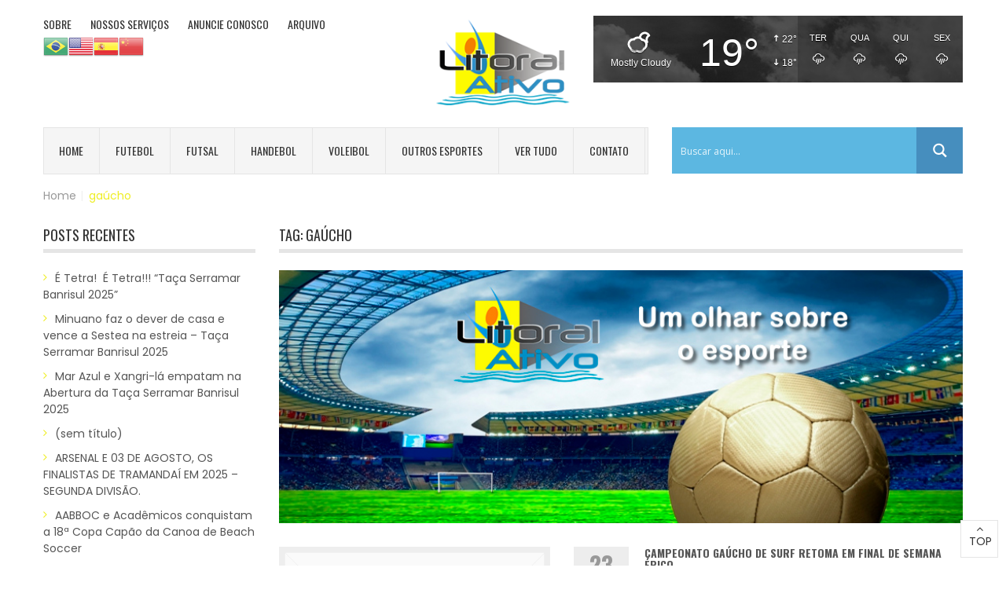

--- FILE ---
content_type: text/html; charset=UTF-8
request_url: http://litoralativo.com.br/tag/gaucho/
body_size: 17627
content:
<!DOCTYPE html>
<html lang="pt-BR">
    <head>
    <meta charset="UTF-8">
    <meta name="viewport" content="width=device-width, initial-scale=1">
    <link rel="profile" href="http://gmpg.org/xfn/11">
    <link rel="pingback" href="http://litoralativo.com.br/xmlrpc.php">
    <title>gaúcho &#8211; Litoral Ativo</title>
<link rel='dns-prefetch' href='//maps.google.com' />
<link rel='dns-prefetch' href='//fonts.googleapis.com' />
<link rel='dns-prefetch' href='//s.w.org' />
<link rel="alternate" type="application/rss+xml" title="Feed para Litoral Ativo &raquo;" href="http://litoralativo.com.br/feed/" />
<link rel="alternate" type="application/rss+xml" title="Feed de comentários para Litoral Ativo &raquo;" href="http://litoralativo.com.br/comments/feed/" />
<link rel="alternate" type="application/rss+xml" title="Feed de tag para Litoral Ativo &raquo; gaúcho" href="http://litoralativo.com.br/tag/gaucho/feed/" />
		<script type="text/javascript">
			window._wpemojiSettings = {"baseUrl":"https:\/\/s.w.org\/images\/core\/emoji\/13.0.0\/72x72\/","ext":".png","svgUrl":"https:\/\/s.w.org\/images\/core\/emoji\/13.0.0\/svg\/","svgExt":".svg","source":{"concatemoji":"http:\/\/litoralativo.com.br\/wp-includes\/js\/wp-emoji-release.min.js"}};
			!function(e,a,t){var n,r,o,i=a.createElement("canvas"),p=i.getContext&&i.getContext("2d");function s(e,t){var a=String.fromCharCode;p.clearRect(0,0,i.width,i.height),p.fillText(a.apply(this,e),0,0);e=i.toDataURL();return p.clearRect(0,0,i.width,i.height),p.fillText(a.apply(this,t),0,0),e===i.toDataURL()}function c(e){var t=a.createElement("script");t.src=e,t.defer=t.type="text/javascript",a.getElementsByTagName("head")[0].appendChild(t)}for(o=Array("flag","emoji"),t.supports={everything:!0,everythingExceptFlag:!0},r=0;r<o.length;r++)t.supports[o[r]]=function(e){if(!p||!p.fillText)return!1;switch(p.textBaseline="top",p.font="600 32px Arial",e){case"flag":return s([127987,65039,8205,9895,65039],[127987,65039,8203,9895,65039])?!1:!s([55356,56826,55356,56819],[55356,56826,8203,55356,56819])&&!s([55356,57332,56128,56423,56128,56418,56128,56421,56128,56430,56128,56423,56128,56447],[55356,57332,8203,56128,56423,8203,56128,56418,8203,56128,56421,8203,56128,56430,8203,56128,56423,8203,56128,56447]);case"emoji":return!s([55357,56424,8205,55356,57212],[55357,56424,8203,55356,57212])}return!1}(o[r]),t.supports.everything=t.supports.everything&&t.supports[o[r]],"flag"!==o[r]&&(t.supports.everythingExceptFlag=t.supports.everythingExceptFlag&&t.supports[o[r]]);t.supports.everythingExceptFlag=t.supports.everythingExceptFlag&&!t.supports.flag,t.DOMReady=!1,t.readyCallback=function(){t.DOMReady=!0},t.supports.everything||(n=function(){t.readyCallback()},a.addEventListener?(a.addEventListener("DOMContentLoaded",n,!1),e.addEventListener("load",n,!1)):(e.attachEvent("onload",n),a.attachEvent("onreadystatechange",function(){"complete"===a.readyState&&t.readyCallback()})),(n=t.source||{}).concatemoji?c(n.concatemoji):n.wpemoji&&n.twemoji&&(c(n.twemoji),c(n.wpemoji)))}(window,document,window._wpemojiSettings);
		</script>
		<style type="text/css">
img.wp-smiley,
img.emoji {
	display: inline !important;
	border: none !important;
	box-shadow: none !important;
	height: 1em !important;
	width: 1em !important;
	margin: 0 .07em !important;
	vertical-align: -0.1em !important;
	background: none !important;
	padding: 0 !important;
}
</style>
	<link rel='stylesheet' id='gtranslate-style-css'  href='http://litoralativo.com.br/wp-content/plugins/gtranslate/gtranslate-style32.css' type='text/css' media='all' />
<link rel='stylesheet' id='wp-block-library-css'  href='http://litoralativo.com.br/wp-includes/css/dist/block-library/style.min.css' type='text/css' media='all' />
<link rel='stylesheet' id='contact-form-7-css'  href='http://litoralativo.com.br/wp-content/plugins/contact-form-7/includes/css/styles.css' type='text/css' media='all' />
<link rel='stylesheet' id='wpemfb-lightbox-css'  href='http://litoralativo.com.br/wp-content/plugins/wp-embed-facebook/templates/lightbox/css/lightbox.css' type='text/css' media='all' />
<link rel='stylesheet' id='parent-style-css'  href='http://litoralativo.com.br/wp-content/themes/sport/style.css' type='text/css' media='all' />
<link rel='stylesheet' id='child-style-css'  href='http://litoralativo.com.br/wp-content/themes/sport-child/style.css' type='text/css' media='all' />
<link rel='stylesheet' id='s7upf-poppins-oswald-fonts-css'  href='//fonts.googleapis.com/css?family=Poppins%3A300%2C400%2C700%7COswald%3A300%2C400%2C700' type='text/css' media='all' />
<link rel='stylesheet' id='font-awesome-min-css'  href='http://litoralativo.com.br/wp-content/themes/sport/assets/css/libs/font-awesome.min.css' type='text/css' media='all' />
<link rel='stylesheet' id='font-linearicons-css'  href='http://litoralativo.com.br/wp-content/themes/sport/assets/css/libs/font-linearicons.css' type='text/css' media='all' />
<link rel='stylesheet' id='bootstrap-min-css'  href='http://litoralativo.com.br/wp-content/themes/sport/assets/css/libs/bootstrap.min.css' type='text/css' media='all' />
<link rel='stylesheet' id='bootstrap-theme-min-css'  href='http://litoralativo.com.br/wp-content/themes/sport/assets/css/libs/bootstrap-theme.min.css' type='text/css' media='all' />
<link rel='stylesheet' id='jquery-fancybox-css'  href='http://litoralativo.com.br/wp-content/themes/sport/assets/css/libs/jquery.fancybox.css' type='text/css' media='all' />
<link rel='stylesheet' id='jquery-ui-min-css'  href='http://litoralativo.com.br/wp-content/themes/sport/assets/css/libs/jquery-ui.min.css' type='text/css' media='all' />
<link rel='stylesheet' id='owl-carousel-css'  href='http://litoralativo.com.br/wp-content/themes/sport/assets/css/libs/owl.carousel.css' type='text/css' media='all' />
<link rel='stylesheet' id='owl-transitions-css'  href='http://litoralativo.com.br/wp-content/themes/sport/assets/css/libs/owl.transitions.css' type='text/css' media='all' />
<link rel='stylesheet' id='owl-theme-css'  href='http://litoralativo.com.br/wp-content/themes/sport/assets/css/libs/owl.theme.css' type='text/css' media='all' />
<link rel='stylesheet' id='flipclock-css'  href='http://litoralativo.com.br/wp-content/themes/sport/assets/css/libs/flipclock.css' type='text/css' media='all' />
<link rel='stylesheet' id='slick-css'  href='http://litoralativo.com.br/wp-content/themes/sport/assets/css/libs/slick.css' type='text/css' media='all' />
<link rel='stylesheet' id='animate-css'  href='http://litoralativo.com.br/wp-content/themes/sport/assets/css/libs/animate.css' type='text/css' media='all' />
<link rel='stylesheet' id='hover-css'  href='http://litoralativo.com.br/wp-content/themes/sport/assets/css/libs/hover.css' type='text/css' media='all' />
<link rel='stylesheet' id='s7upf-color-css'  href='http://litoralativo.com.br/wp-content/themes/sport/assets/css/color.css' type='text/css' media='all' />
<link rel='stylesheet' id='s7upf-theme-css'  href='http://litoralativo.com.br/wp-content/themes/sport/assets/css/theme.css' type='text/css' media='all' />
<link rel='stylesheet' id='s7upf-responsive-css'  href='http://litoralativo.com.br/wp-content/themes/sport/assets/css/responsive.css' type='text/css' media='all' />
<link rel='stylesheet' id='s7upf-browser-css'  href='http://litoralativo.com.br/wp-content/themes/sport/assets/css/browser.css' type='text/css' media='all' />
<link rel='stylesheet' id='s7upf-theme-unitest-css'  href='http://litoralativo.com.br/wp-content/themes/sport/assets/css/theme-unitest.css' type='text/css' media='all' />
<link rel='stylesheet' id='s7upf-theme-style-css'  href='http://litoralativo.com.br/wp-content/themes/sport/assets/css/custom-style.css' type='text/css' media='all' />
<style id='s7upf-theme-style-inline-css' type='text/css'>
.title-tab8 > ul > li.active > a,.list-club li i, .list-club li span,.event-item .title14 a:hover,.element-product-style4 .woocommerce .product-extra-link2 a:hover,.element-blog-style4 ul li,.percent-config span,.bread-crumb a:hover,.woocommerce-account .woocommerce-MyAccount-navigation ul li a:hover,.woocommerce-account .woocommerce-MyAccount-navigation ul li.is-active a,.gallery-control .carousel ul li a.active::before,.detail-qty > a:hover,.woocommerce div.product p.price, .woocommerce div.product span.price,.sidebar .widget_nav_menu ul li a:before, .sidebar .widget_meta ul li a:before, .sidebar .widget_pages ul li a:before, .sidebar .widget_categories ul li a:before, .sidebar .widget_recent_entries ul li a:before, .sidebar .widget_archive ul li a:before,.single .mb-category-list a:hover,.footer-tags a:hover,.title-box3 > ul > li.active > a,.element-banner2 .btn-caret:hover,.element-blog-style4 .post-info .title-post a:hover,.s7up-tabs.vc_tta .vc_tta-tabs-container ul.vc_tta-tabs-list > li a:hover,.s7up-tabs.vc_tta .vc_tta-tabs-container ul.vc_tta-tabs-list li.vc_active a,.mb-element-product-style10 .product-extra-link2 .button:hover,.mb-element-product-style11 .product-extra-link2 .button:hover,.list-service .item-service:hover .title18 a, .item-service.active .title18 a,.product-price ins,.element-info-box2 .desc a:hover,.product-price .price,.product-price .price .amount > span,.main-nav > ul > li:hover > a,.color,a:hover, a:focus,.main-nav > ul > li.current-menu-ancestor > a, .main-nav > ul > li.active > a, .main-nav > ul > li .sub-menu > li.current-menu-ancestor > a, .main-nav > ul > li .sub-menu > li.active > a
    {color: #eeee22 }
.mb-element-product-style10 .product-extra-link2 .add_to_cart_button:hover, .mb-element-product-style11 .product-extra-link2 .add_to_cart_button:hover
    {color: #eeee22 !important}
.siderbar-home8 .mb-widget-product-categories .list-cat-icon2 > ul > li > a:hover,.element-blog-style7 .post-thumb .cat-label a,.comming-event .shop-button:hover,.owl-theme .owl-controls.clickable .owl-page:hover span,.banner-slider5 .owl-theme .owl-controls .owl-page.active span,.dm-button-color,.dm-button,#add_payment_method .wc-proceed-to-checkout a.checkout-button:hover, .woocommerce-cart .wc-proceed-to-checkout a.checkout-button:hover, .woocommerce-checkout .wc-proceed-to-checkout a.checkout-button:hover,.woocommerce .product-type-external .single_add_to_cart_product .cart .button:hover,.woocommerce div.product .woocommerce-tabs ul.tabs li.active a,.gallery-control > a:hover,.woocommerce div.product form.cart .button:hover,.widget .tagcloud a:hover,.range-filter .slider-range,.view-type a.active,.list-cat-icon2 > ul > li > a:hover::before,.pagi-bar .page-numbers.current,.mb-post-per-page .dropdown-list li a:hover,.item-adv4 .btn-adv4:hover span,.owl-theme.group-navi.style2 .owl-controls .owl-buttons div:hover,.title-box3 > ul > li.active > a::after,.banner-slider3 .slick-slider .slick-dots > li.slick-active,.wpb-js-composer .vc_tta.s7up-tabs .vc_tta-tab.vc_active > a::before,.category-slider .cat-item .cat-info,.middle-navi.owl-theme .owl-controls .owl-buttons div:hover,.slick-slider .slick-arrow:hover .slick-nav, .slick-slider .slick-arrow .slick-nav:hover,body .scroll-top:hover,.shop-button:hover,.banner-slider .owl-theme .owl-controls .owl-buttons div:hover,.btn-arrow::before,.owl-theme .owl-controls .owl-buttons div:hover,.product-extra-link > a:hover,.title-underline span::after,.woocommerce #respond input#submit:hover, .woocommerce a.button:hover, .woocommerce button.button:hover, .woocommerce input.button:hover,.title-tab1 li.active .link-btn,.slick-slider .slick-dots > li.slick-active,.smart-search-form input[type="submit"],.bg-color,.list-cat-search li a:hover, .language-list li a:hover, .list-profile li a:hover, .currency-list li a:hover
    {background-color: #eeee22 }
.wpb-js-composer .vc_tta.s7up-tabs .vc_tta-tab.vc_active > a::before
    {background-color: #eeee22 !important}
.list-mini-cart-item::-webkit-scrollbar-thumb
    {background-image: -webkit-gradient(linear,40% 0%,75% 84%,from( #eeee22 ),to( #eeee22 ), color-stop(.6, #eeee22 ))}
.woocommerce-account .woocommerce-MyAccount-navigation,.gallery-control .carousel ul li a.active,.gallery-control > a:hover,.range-filter .ui-slider-handle.ui-state-default.ui-corner-all,.view-type a.active,.pagi-bar .page-numbers.current,.item-adv4 .btn-adv4:hover,.item-adv3:hover .adv-thumb-link::after,.wpb-js-composer .vc_tta.s7up-tabs .vc_tta-tab.vc_active > a::before,body .scroll-top:hover,.owl-theme .owl-controls .owl-buttons div:hover
    {border-color: #eeee22 }
.wpb-js-composer .vc_tta.s7up-tabs .vc_tta-tab.vc_active > a::before
    {border-color: #eeee22 !important}

</style>
<link rel='stylesheet' id='s7upf-theme-default-css'  href='http://litoralativo.com.br/wp-content/themes/sport-child/style.css' type='text/css' media='all' />
<link rel='stylesheet' id='wpdreams-ajaxsearchpro-instances-css'  href='http://litoralativo.com.br/wp-content/uploads/asp_upload/style.instances-ve-is-po-no-da-au-se-is.css' type='text/css' media='all' />
<link rel='stylesheet' id='better-weather-css'  href='http://litoralativo.com.br/wp-content/plugins/better-weather/css/bw-style.css' type='text/css' media='all' />
<link rel='stylesheet' id='ms-main-css'  href='http://litoralativo.com.br/wp-content/plugins/masterslider/public/assets/css/masterslider.main.css' type='text/css' media='all' />
<link rel='stylesheet' id='ms-custom-css'  href='http://litoralativo.com.br/wp-content/uploads/masterslider/custom.css' type='text/css' media='all' />
<script type='text/javascript' src='http://litoralativo.com.br/wp-includes/js/jquery/jquery.js' id='jquery-core-js'></script>
<script type='text/javascript' id='wpemfb-lightbox-js-extra'>
/* <![CDATA[ */
var WEF_LB = {"albumLabel":"Imagem %1 de %2"};
/* ]]> */
</script>
<script type='text/javascript' src='http://litoralativo.com.br/wp-content/plugins/wp-embed-facebook/templates/lightbox/js/lightbox.min.js' id='wpemfb-lightbox-js'></script>
<script type='text/javascript' id='wpemfb-fbjs-js-extra'>
/* <![CDATA[ */
var WEF = {"local":"pt_BR","version":"v3.1","fb_id":"262263424309303"};
/* ]]> */
</script>
<script type='text/javascript' src='http://litoralativo.com.br/wp-content/plugins/wp-embed-facebook/inc/js/fb.min.js' id='wpemfb-fbjs-js'></script>
<link rel="https://api.w.org/" href="http://litoralativo.com.br/wp-json/" /><link rel="alternate" type="application/json" href="http://litoralativo.com.br/wp-json/wp/v2/tags/475" /><meta name="generator" content="WordPress 5.5.17" />
<script>var ms_grabbing_curosr='http://litoralativo.com.br/wp-content/plugins/masterslider/public/assets/css/common/grabbing.cur',ms_grab_curosr='http://litoralativo.com.br/wp-content/plugins/masterslider/public/assets/css/common/grab.cur';</script>
<meta name="generator" content="MasterSlider 3.4.5 - Responsive Touch Image Slider" />
<!-- Analytics by WP-Statistics v13.0.7 - https://wp-statistics.com/ -->
                <link href='//fonts.googleapis.com/css?family=Open+Sans:300|Open+Sans:400|Open+Sans:700' rel='stylesheet' type='text/css'>
                                <link href='//fonts.googleapis.com/css?family=Lato:300|Lato:400|Lato:700' rel='stylesheet' type='text/css'>
                <meta name="generator" content="Powered by WPBakery Page Builder - drag and drop page builder for WordPress."/>
            <style type="text/css">
                <!--
                @font-face {
                    font-family: 'asppsicons2';
                    src: url('//litoralativo.com.br/wp-content/plugins/ajax-search-pro/css/fonts/icons/icons2.eot');
                    src: url('//litoralativo.com.br/wp-content/plugins/ajax-search-pro/css/fonts/icons/icons2.eot?#iefix') format('embedded-opentype'),
                    url('//litoralativo.com.br/wp-content/plugins/ajax-search-pro/css/fonts/icons/icons2.woff2') format('woff2'),
                    url('//litoralativo.com.br/wp-content/plugins/ajax-search-pro/css/fonts/icons/icons2.woff') format('woff'),
                    url('//litoralativo.com.br/wp-content/plugins/ajax-search-pro/css/fonts/icons/icons2.ttf') format('truetype'),
                    url('//litoralativo.com.br/wp-content/plugins/ajax-search-pro/css/fonts/icons/icons2.svg#icons') format('svg');
                    font-weight: normal;
                    font-style: normal;
                }
                                .asp_m{height: 0;}                -->
            </style>
                        <script type="text/javascript">
                if ( typeof _ASP !== "undefined" && _ASP !== null && typeof _ASP.initialize !== "undefined" )
                    _ASP.initialize();
            </script>
            
<!-- BetterFramework Auto Generated CSS -->
<style type='text/css' media='screen'>/*  Panel Options Custom CSS  */
</style>
<!-- /BetterFramework Auto Generated CSS -->
<noscript><style> .wpb_animate_when_almost_visible { opacity: 1; }</style></noscript>    </head>
    <body class="archive tag tag-gaucho tag-475 _masterslider _msp_version_3.4.5 theme-ver-1.0 wpb-js-composer js-comp-ver-6.4.2 vc_responsive">
        <div class="wrap">
            <header id="header" class="site-header">
                            <div class="header-page ">
            <div class="container">
                <div class="vc_row wpb_row header-main"><div class="wpb_column column_container col-sm-5 col-md-5 col-xs-12"><div class="vc_column-inner"><div class="wpb_wrapper">    <div class="element-top-bar home1-topbar-responsive">
        <ul class="list-inline-block top-menu">
                                    <li><a class="title14 black " href="http://litoralativo.com.br/sobre/">SOBRE</a></li>
                                            <li><a class="title14 black " href="http://litoralativo.com.br/servicos/">NOSSOS SERVIÇOS</a></li>
                                            <li><a class="title14 black " href="http://litoralativo.com.br/contato/">ANUNCIE CONOSCO</a></li>
                                            <li><a class="title14 black " href="http://litoralativo.com.br/arquivo/" target="_blank">ARQUIVO</a></li>
                                        </ul>

            </div>
    

	<div class="wpb_text_column wpb_content_element  vc_custom_1515777322030 home1-language-responsive" >
		<div class="wpb_wrapper">
			<!-- GTranslate: https://gtranslate.io/ -->
<a href="#" onclick="doGTranslate('pt|pt');return false;" title="Portuguese" class="glink nturl notranslate"><img src="//litoralativo.com.br/wp-content/plugins/gtranslate/flags/32/pt-br.png" height="32" width="32" alt="Portuguese" /></a><a href="#" onclick="doGTranslate('pt|en');return false;" title="English" class="glink nturl notranslate"><img src="//litoralativo.com.br/wp-content/plugins/gtranslate/flags/32/en-us.png" height="32" width="32" alt="English" /></a><a href="#" onclick="doGTranslate('pt|es');return false;" title="Spanish" class="glink nturl notranslate"><img src="//litoralativo.com.br/wp-content/plugins/gtranslate/flags/32/es.png" height="32" width="32" alt="Spanish" /></a><a href="#" onclick="doGTranslate('pt|zh-CN');return false;" title="Chinese (Simplified)" class="glink nturl notranslate"><img src="//litoralativo.com.br/wp-content/plugins/gtranslate/flags/32/zh-CN.png" height="32" width="32" alt="Chinese (Simplified)" /></a><style type="text/css">
#goog-gt-tt {display:none !important;}
.goog-te-banner-frame {display:none !important;}
.goog-te-menu-value:hover {text-decoration:none !important;}
.goog-text-highlight {background-color:transparent !important;box-shadow:none !important;}
body {top:0 !important;}
#google_translate_element2 {display:none!important;}
</style>

<div id="google_translate_element2"></div>
<script type="text/javascript">
function googleTranslateElementInit2() {new google.translate.TranslateElement({pageLanguage: 'pt',autoDisplay: false}, 'google_translate_element2');}
</script><script type="text/javascript" src="//translate.google.com/translate_a/element.js?cb=googleTranslateElementInit2"></script>


<script type="text/javascript">
function GTranslateGetCurrentLang() {var keyValue = document['cookie'].match('(^|;) ?googtrans=([^;]*)(;|$)');return keyValue ? keyValue[2].split('/')[2] : null;}
function GTranslateFireEvent(element,event){try{if(document.createEventObject){var evt=document.createEventObject();element.fireEvent('on'+event,evt)}else{var evt=document.createEvent('HTMLEvents');evt.initEvent(event,true,true);element.dispatchEvent(evt)}}catch(e){}}
function doGTranslate(lang_pair){if(lang_pair.value)lang_pair=lang_pair.value;if(lang_pair=='')return;var lang=lang_pair.split('|')[1];if(GTranslateGetCurrentLang() == null && lang == lang_pair.split('|')[0])return;var teCombo;var sel=document.getElementsByTagName('select');for(var i=0;i<sel.length;i++)if(/goog-te-combo/.test(sel[i].className)){teCombo=sel[i];break;}if(document.getElementById('google_translate_element2')==null||document.getElementById('google_translate_element2').innerHTML.length==0||teCombo.length==0||teCombo.innerHTML.length==0){setTimeout(function(){doGTranslate(lang_pair)},500)}else{teCombo.value=lang;GTranslateFireEvent(teCombo,'change');GTranslateFireEvent(teCombo,'change')}}
</script>


		</div>
	</div>
</div></div></div><div class="wpb_column column_container col-sm-2 col-md-2 col-xs-7"><div class="vc_column-inner"><div class="wpb_wrapper"><div class="logo logo1 text-center ">
    <h1 class="hidden">Litoral Ativo</h1>
    <a href="http://litoralativo.com.br"><img src="http://litoralativo.com.br/wp-content/uploads/2018/01/logo.png" alt="logo"></a>
</div></div></div></div><div class="wpb_column column_container col-sm-5 col-md-5 vc_hidden-md vc_hidden-sm col-xs-5 vc_hidden-xs"><div class="vc_column-inner"><div class="wpb_wrapper">	    <div  id="bw-696fa17966f3e" class=" animated-icons better-weather style-modern with-natural-background have-next-days state-partly-cloudy-night" style=" color:#ffffff;" data-font-color="#ffffff">
	        <div class="bw_currently">
	            <div class="bw_date-loc">
	                
	                
	                	            </div>

	            	                <div class="bw_degree-up-down">
	                    <span class="bw_up-degree">22°</span>
	                    <span class="bw_down-degree">18°</span>
	                </div>

	                <div class="bw_summary">
	                    	                        <span class="bw_icon-container"><canvas id="bw-696fa17966f3e-summary-icon" class="bw_icon bw_svg-icon" style="height:75px; width:75px;" data-icon="partly-cloudy-night"></canvas></span>
	                    	                    <p>Mostly Cloudy</p>
	                </div>

	                <div class="bw_degree"><p>19°</p></div>

	            
	        </div>

	        	            <div class="bw_days">
	                <ul class="bw_days-list">
	                    <li class="bw_day-item bw_day-1">
	                        <p class="bw_day-title">Ter</p>
	                        <span class="bw_icon-container"><span id="bw-696fa17966f3e-day1-icon" class="bw_icon hw_static-icon bw_partly-cloudy-day" ><i class="wi-rain"></i></span></span>
	                    </li>
	                    <li class="bw_day-item bw_day-2">
	                        <p class="bw_day-title">Qua</p>
	                        <span class="bw_icon-container"><span id="bw-696fa17966f3e-day2-icon" class="bw_icon hw_static-icon bw_partly-cloudy-day" ><i class="wi-rain"></i></span></span>
	                    </li>
	                    <li class="bw_day-item bw_day-3">
	                        <p class="bw_day-title">Qui</p>
	                        <span class="bw_icon-container"><span id="bw-696fa17966f3e-day3-icon" class="bw_icon hw_static-icon bw_partly-cloudy-day" ><i class="wi-rain"></i></span></span>
	                    </li>
	                    <li class="bw_day-item bw_day-4">
	                        <p class="bw_day-title">Sex</p>
	                        <span class="bw_icon-container"><span id="bw-696fa17966f3e-day4-icon" class="bw_icon hw_static-icon bw_partly-cloudy-day" ><i class="wi-rain"></i></span></span>
	                    </li>
	                </ul>
	            </div>
	            		    <div class="bw-loader"><div class="bw-loader-icon"></div></div>
        </div>
	    </div></div></div></div><div class="vc_row wpb_row"><div class="wpb_column column_container col-sm-8"><div class="vc_column-inner"><div class="wpb_wrapper"><div class="header-nav element-menu-style1   s7upf_1768923514"><div class="mb-container"><div class="nav-search"><div class="row"><div class="col-md-12 col-sm-12 col-xs-12"><nav class="main-nav main-nav1"><ul id="menu-main-menu" class="list-none"><li id="menu-item-2109" class="menu-item menu-item-type-post_type menu-item-object-page menu-item-home menu-item-2109"><a title="Home" href="http://litoralativo.com.br/">Home</a></li>
<li id="menu-item-2154" class="menu-item menu-item-type-custom menu-item-object-custom menu-item-2154"><a title="Futebol" href="#">Futebol</a></li>
<li id="menu-item-2156" class="menu-item menu-item-type-custom menu-item-object-custom menu-item-2156"><a title="Futsal" href="#">Futsal</a></li>
<li id="menu-item-2117" class="menu-item menu-item-type-custom menu-item-object-custom menu-item-2117"><a title="Handebol" href="#">Handebol</a></li>
<li id="menu-item-2142" class="menu-item menu-item-type-custom menu-item-object-custom menu-item-2142"><a title="Voleibol" href="#">Voleibol</a></li>
<li id="menu-item-2147" class="menu-item menu-item-type-custom menu-item-object-custom menu-item-2147"><a title="Outros Esportes" href="#">Outros Esportes</a></li>
<li id="menu-item-2111" class="menu-item menu-item-type-post_type menu-item-object-page current_page_parent menu-item-2111"><a title="Ver Tudo" href="http://litoralativo.com.br/blog/">Ver Tudo</a></li>
<li id="menu-item-2114" class="menu-item menu-item-type-post_type menu-item-object-page menu-item-2114"><a title="Contato" href="http://litoralativo.com.br/contato/">Contato</a></li>
</ul><a href="#" class="toggle-mobile-menu"><span></span></a></nav></div></div></div></div></div></div></div></div><div class="wpb_column column_container col-sm-4"><div class="vc_column-inner"><div class="wpb_wrapper"><div class='asp_w asp_m asp_m_1 asp_m_1_1 wpdreams_asp_sc wpdreams_asp_sc-1 ajaxsearchpro asp_main_container  asp_non_compact'
     data-id="1"
     data-name="home"
          data-instance="1"
     id='ajaxsearchpro1_1'>
<div class="probox">
    
    <div class='promagnifier'>
        	    <div class='asp_text_button hiddend'>
		    Buscar	    </div>
        <div class='innericon'>
            <svg xmlns="http://www.w3.org/2000/svg" width="512" height="512" viewBox="0 0 512 512"><path d="M460.355 421.59l-106.51-106.512c20.04-27.553 31.884-61.437 31.884-98.037C385.73 124.935 310.792 50 218.685 50c-92.106 0-167.04 74.934-167.04 167.04 0 92.107 74.935 167.042 167.04 167.042 34.912 0 67.352-10.773 94.184-29.158L419.945 462l40.41-40.41zM100.63 217.04c0-65.095 52.96-118.055 118.056-118.055 65.098 0 118.057 52.96 118.057 118.056 0 65.097-52.96 118.057-118.057 118.057-65.096 0-118.055-52.96-118.055-118.056z"/></svg>        </div>
	    <div class="asp_clear"></div>
    </div>

    
    
    <div class='prosettings' style='display:none;' data-opened=0>
                <div class='innericon'>
            <svg xmlns="http://www.w3.org/2000/svg" width="512" height="512" viewBox="0 0 512 512"><path id="control-panel-4-icon" d="M170 294c0 33.138-26.862 60-60 60-33.137 0-60-26.862-60-60 0-33.137 26.863-60 60-60 33.138 0 60 26.863 60 60zm-60 90c-6.872 0-13.565-.777-20-2.243V422c0 11.046 8.954 20 20 20s20-8.954 20-20v-40.243c-6.435 1.466-13.128 2.243-20 2.243zm0-180c6.872 0 13.565.777 20 2.243V90c0-11.046-8.954-20-20-20s-20 8.954-20 20v116.243c6.435-1.466 13.128-2.243 20-2.243zm146-7c12.13 0 22 9.87 22 22s-9.87 22-22 22-22-9.87-22-22 9.87-22 22-22zm0-38c-33.137 0-60 26.863-60 60 0 33.138 26.863 60 60 60 33.138 0 60-26.862 60-60 0-33.137-26.862-60-60-60zm0-30c6.872 0 13.565.777 20 2.243V90c0-11.046-8.954-20-20-20s-20 8.954-20 20v41.243c6.435-1.466 13.128-2.243 20-2.243zm0 180c-6.872 0-13.565-.777-20-2.243V422c0 11.046 8.954 20 20 20s20-8.954 20-20V306.757c-6.435 1.466-13.128 2.243-20 2.243zm146-75c-33.137 0-60 26.863-60 60 0 33.138 26.863 60 60 60 33.138 0 60-26.862 60-60 0-33.137-26.862-60-60-60zm0-30c6.872 0 13.565.777 20 2.243V90c0-11.046-8.954-20-20-20s-20 8.954-20 20v116.243c6.435-1.466 13.128-2.243 20-2.243zm0 180c-6.872 0-13.565-.777-20-2.243V422c0 11.046 8.954 20 20 20s20-8.954 20-20v-40.243c-6.435 1.466-13.128 2.243-20 2.243z"/></svg>        </div>
    </div>

    
    
    <div class='proinput'>
        <form action='#' autocomplete="off" aria-label="Search form 1">
            <input type='search' class='orig'
                   placeholder='Buscar aqui...'
                   name='phrase' value=''
                   aria-label="Search input 1"
                   autocomplete="off"/>
            <input type='text' class='autocomplete' name='phrase' value=''
                   aria-label="Search autocomplete, ignore please"
                   aria-hidden="true"
                   autocomplete="off" disabled/>
            <input type='submit'
                   aria-hidden="true"
                   aria-label="Hidden button"
                   style='width:0; height: 0; visibility: hidden;'>
        </form>
    </div>

    
    
    <div class='proloading'>
                        <div class="asp_loader">
            <div class="asp_loader-inner asp_simple-circle">
                        </div>
        </div>
                    </div>

            <div class='proclose'>
            <svg version="1.1" xmlns="http://www.w3.org/2000/svg" xmlns:xlink="http://www.w3.org/1999/xlink" x="0px"
                 y="0px"
                 width="512px" height="512px" viewBox="0 0 512 512" enable-background="new 0 0 512 512"
                 xml:space="preserve">
            <polygon id="x-mark-icon"
                     points="438.393,374.595 319.757,255.977 438.378,137.348 374.595,73.607 255.995,192.225 137.375,73.622 73.607,137.352 192.246,255.983 73.622,374.625 137.352,438.393 256.002,319.734 374.652,438.378 "/>
            </svg>
        </div>
    
    
</div><div id='ajaxsearchprores1_1' class='asp_w asp_r asp_r_1 asp_r_1_1 horizontal ajaxsearchpro wpdreams_asp_sc wpdreams_asp_sc-1'
     data-id="1"
     data-instance="1">

    
    
    
    <div class="results">

        
        <div class="resdrg">
        </div>

        
    </div>

    
    
    

    <div class="asp_res_loader hiddend">
                    <div class="asp_loader">
                <div class="asp_loader-inner asp_simple-circle">
                                </div>
            </div>
            </div>
</div>    <div id='ajaxsearchprosettings1_1' class="asp_w asp_s asp_s_1 asp_s_1_1 wpdreams_asp_sc wpdreams_asp_sc-1 ajaxsearchpro searchsettings"
    data-id="1"
    data-instance="1">
<form name='options' class="asp-fss-flex" autocomplete = 'off'>
        <input type="hidden" style="display:none;" name="current_page_id" value="7408">
            <input type='hidden' name='qtranslate_lang' style="display:none;"
               value='0'/>
    	    <input type="hidden" name="filters_changed" style="display:none;" value="0">
    <input type="hidden" name="filters_initial" style="display:none;" value="1">
    <fieldset class="asp_filter_generic asp_filter_id_1 asp_filter_n_0">
            <legend>Generic filters</legend>
    <div class="asp_option">
    <div class="asp_option_inner">
        <input type="checkbox" value="exact" id="set_exact1_1"
                              aria-label="Exact matches only"
               name="asp_gen[]" />
        <label aria-hidden="true"
               for="set_exact1_1">
            Hidden label        </label>
    </div>
    <div class="asp_option_label">
        Exact matches only    </div>
</div>
<div class="asp_option">
    <div class="asp_option_inner">
        <input type="checkbox" value="title" id="set_title1_1"
               data-origvalue="1"               aria-label="Search in title"
               name="asp_gen[]"  checked="checked"/>
        <label aria-hidden="true"
               for="set_title1_1">
            Hidden label        </label>
    </div>
    <div class="asp_option_label">
        Search in title    </div>
</div>
<div class="asp_option">
    <div class="asp_option_inner">
        <input type="checkbox" value="content" id="set_content1_1"
               data-origvalue="1"               aria-label="Search in content"
               name="asp_gen[]"  checked="checked"/>
        <label aria-hidden="true"
               for="set_content1_1">
            Hidden label        </label>
    </div>
    <div class="asp_option_label">
        Search in content    </div>
</div>
<div class="asp_option">
    <div class="asp_option_inner">
        <input type="checkbox" value="excerpt" id="set_excerpt1_1"
               data-origvalue="1"               aria-label="Search in excerpt"
               name="asp_gen[]"  checked="checked"/>
        <label aria-hidden="true"
               for="set_excerpt1_1">
            Hidden label        </label>
    </div>
    <div class="asp_option_label">
        Search in excerpt    </div>
</div>
</fieldset>        <input type="checkbox"
               style="display: none !important;"
               value="post"
               aria-label="Hidden label"
               aria-hidden="true"
               id="1_1customset_1_1100"
               name="customset[]" checked="checked"/>
                <input type="checkbox"
               style="display: none !important;"
               value="page"
               aria-label="Hidden label"
               aria-hidden="true"
               id="1_1customset_1_1101"
               name="customset[]" checked="checked"/>
            <div style="clear:both;"></div>
</form>
</div>

</div>
<div class='asp_hidden_data' id="asp_hidden_data_1_1" style="display:none;">

    <div class='asp_item_overlay'>
        <div class='asp_item_inner'>
            <svg xmlns="http://www.w3.org/2000/svg" width="512" height="512" viewBox="0 0 512 512"><path d="M448.225 394.243l-85.387-85.385c16.55-26.08 26.146-56.986 26.146-90.094 0-92.99-75.652-168.64-168.643-168.64-92.988 0-168.64 75.65-168.64 168.64s75.65 168.64 168.64 168.64c31.466 0 60.94-8.67 86.176-23.734l86.14 86.142c36.755 36.754 92.355-18.783 55.57-55.57zm-344.233-175.48c0-64.155 52.192-116.35 116.35-116.35s116.353 52.194 116.353 116.35S284.5 335.117 220.342 335.117s-116.35-52.196-116.35-116.352zm34.463-30.26c34.057-78.9 148.668-69.75 170.248 12.863-43.482-51.037-119.984-56.532-170.248-12.862z"/></svg>                    </div>
    </div>

</div><div class="asp_init_data" style="display:none !important;" id="asp_init_id_1_1" data-aspdata="[base64]/[base64]/[base64]/[base64]"></div>
</div></div></div></div>            </div>
        </div>
                    </header>
            <!--header Close-->
            <section id="content">
                                <div id="container" class="container">
                                <div class="bread-crumb">
                <div id="crumbs" ><span class = "mb"><a class="silver" href="http://litoralativo.com.br/">Home</a></span><span class="delimiter">|</span><span class="color">gaúcho</span></div>            </div>
        <div class="content-pages">
    <div class="row">
        	<div class="col-md-3  col-sm-4 col-xs-12 sidebar">
	    
		<div id="recent-posts-3" class=" widget-havent-icon sidebar-widget widget widget_recent_entries">
		<h2 class="title-widget title18">POSTS RECENTES</h2>
		<ul>
											<li>
					<a href="http://litoralativo.com.br/e-tetra-e-tetra-taca-serramar-banrisul-2025/">É Tetra!  É Tetra!!! &#8220;Taça Serramar Banrisul 2025&#8221;</a>
									</li>
											<li>
					<a href="http://litoralativo.com.br/minuano-faz-o-dever-de-casa-e-vence-a-sestea-na-estreia-taca-serramar-banrisul-2025/">Minuano faz o dever de casa e vence a Sestea na estreia – Taça Serramar Banrisul 2025</a>
									</li>
											<li>
					<a href="http://litoralativo.com.br/mar-azul-e-xangri-la-empatam-na-abertura-da-taca-serramar-banrisul-2025/">Mar Azul e Xangri-lá empatam na Abertura da Taça Serramar Banrisul 2025</a>
									</li>
											<li>
					<a href="http://litoralativo.com.br/8138-2/">(sem título)</a>
									</li>
											<li>
					<a href="http://litoralativo.com.br/arsenal-e-03-de-agosto-os-finalistas-de-tramandai-em-2025-segunda-divisao/">ARSENAL E 03 DE AGOSTO, OS FINALISTAS DE TRAMANDAÍ EM 2025 &#8211; SEGUNDA DIVISÃO.</a>
									</li>
											<li>
					<a href="http://litoralativo.com.br/aabboc-e-academicos-conquistam-a-18a-copa-capao-da-canoa-de-beach-soccer/">AABBOC e Acadêmicos conquistam a 18ª Copa Capão da Canoa de Beach Soccer</a>
									</li>
											<li>
					<a href="http://litoralativo.com.br/18a-copa-capao-da-canoa-de-futebol-de-areia-inicia-domingo/">18ª Copa Capão da Canoa de Futebol de Areia inicia domingo.</a>
									</li>
											<li>
					<a href="http://litoralativo.com.br/futsal-capao-da-canoa-2024-conhecidos-os-campeoes/">Futsal CAPÃO DA CANOA 2024 &#8211; Conhecidos os Campeões</a>
									</li>
											<li>
					<a href="http://litoralativo.com.br/mar-azul-de-torres-e-tri-campeonato-serramar-2024-taca-banrisul/">Mar Azul de Torres É TRI!!! &#8211; Campeonato Serramar 2024 – Taça Banrisul!</a>
									</li>
											<li>
					<a href="http://litoralativo.com.br/capao-da-canoa-fc-eliminou-o-minuano-e-vai-em-busca-do-tricampeonato-campeonato-serramar-2024-taca-banrisul/">CAPÃO DA CANOA FC ELIMINOU O MINUANO E VAI EM BUSCA DO TRICAMPEONATO  &#8211; CAMPEONATO SERRAMAR 2024 – TAÇA BANRISUL</a>
									</li>
					</ul>

		</div><div id="categories-3" class=" widget-havent-icon sidebar-widget widget widget_categories"><h2 class="title-widget title18">Categorias</h2>
			<ul>
					<li class="cat-item cat-item-45"><a href="http://litoralativo.com.br/category/futebol/">Futebol</a>
</li>
	<li class="cat-item cat-item-46"><a href="http://litoralativo.com.br/category/futsal/">Futsal</a>
</li>
	<li class="cat-item cat-item-50"><a href="http://litoralativo.com.br/category/futebol/gremio/">Grêmio</a>
</li>
	<li class="cat-item cat-item-47"><a href="http://litoralativo.com.br/category/handebol/">Handebol</a>
</li>
	<li class="cat-item cat-item-314"><a href="http://litoralativo.com.br/category/futebol/internacional/">Internacional</a>
</li>
	<li class="cat-item cat-item-49"><a href="http://litoralativo.com.br/category/outros-esportes/">Outros Esportes</a>
</li>
	<li class="cat-item cat-item-1"><a href="http://litoralativo.com.br/category/sem-categoria/">Sem categoria</a>
</li>
	<li class="cat-item cat-item-48"><a href="http://litoralativo.com.br/category/voleibol/">Voleibol</a>
</li>
			</ul>

			</div>	</div>
        <div class="left-side col-md-9 col-sm-8 col-xs-12 sidebar-yes">
            <div class="content-blog">
                            <h2 class="title18 title-box5">Tag: <span>gaúcho</span></h2>                            <div class="shop-banner banner-adv line-scale">
                    <a href="#" class="adv-thumb-link"><img src="http://litoralativo.com.br/wp-content/uploads/2018/01/blog-banner.jpg" alt=""></a>
                </div>
            
                        <div class="list-blog-post">
                                                                            <div class="item-blog-post blog-post-item-style2">
        <div class="row">
            <div class="col-md-5 col-sm-5 col-xs-12">
                            <div class="post-thumb mb-media">
                <a href="http://litoralativo.com.br/campeonato-gaucho-de-surf-retoma-em-final-de-semana-epico/" class="adv-thumb-link"><img src="http://litoralativo.com.br/wp-content/themes/sport/assets/images/placeholder.png"></a>
            </div>
                    </div>
            <div class="col-md-7 col-sm-7 col-xs-12">
                <div class="post-info">
                    <div class="post-title-date">
                        <div class="postdate">
                            <strong class="title30">23</strong>
                            <span class="title12">ago 2021</span>
                        </div>
                        <div class="post-title-comment">
                            <h2 class="title14 title-post"><a href="http://litoralativo.com.br/campeonato-gaucho-de-surf-retoma-em-final-de-semana-epico/">Campeonato Gaúcho de Surf retoma em final de semana épico</a>   </h2>
                            <ul class="list-inline-block">
                                <li> <span>Postado por</span> <a href="http://litoralativo.com.br/author/ari/" class="silver">Ariovaldo dos Santos</a></li>
                                <li>
                                    <span>0 </span>
                                    <a href="http://litoralativo.com.br/campeonato-gaucho-de-surf-retoma-em-final-de-semana-epico/#respond" class="silver">Comentários                                    </a>
                                </li>
                            </ul>
                        </div>
                    </div>
                    <p class="desc">
                        A Federação Gaúcha de Surf – FGS e a Associação de Surfe e Esportes do Município de Xangri-lá – ASEMUX realizaram neste final de semana a 1ª Etapa do Circuito...                       </p>
                    <a href="http://litoralativo.com.br/campeonato-gaucho-de-surf-retoma-em-final-de-semana-epico/" class="title14 readmore">Leia mais</a>
                </div>
            </div>
        </div>
    </div>

                                                            <div class="item-blog-post blog-post-item-style2">
        <div class="row">
            <div class="col-md-5 col-sm-5 col-xs-12">
                            <div class="post-thumb mb-media">
                <a href="http://litoralativo.com.br/chcc-unicnec-campeao-gaucho-de-hand-beach-2019/" class="adv-thumb-link"><img src="http://litoralativo.com.br/wp-content/themes/sport/assets/images/placeholder.png"></a>
            </div>
                    </div>
            <div class="col-md-7 col-sm-7 col-xs-12">
                <div class="post-info">
                    <div class="post-title-date">
                        <div class="postdate">
                            <strong class="title30">21</strong>
                            <span class="title12">mar 2019</span>
                        </div>
                        <div class="post-title-comment">
                            <h2 class="title14 title-post"><a href="http://litoralativo.com.br/chcc-unicnec-campeao-gaucho-de-hand-beach-2019/">CHCC/UNICNEC Campeão Gaúcho de Hand Beach 2019</a>   </h2>
                            <ul class="list-inline-block">
                                <li> <span>Postado por</span> <a href="http://litoralativo.com.br/author/ari/" class="silver">Ariovaldo dos Santos</a></li>
                                <li>
                                    <span>0 </span>
                                    <a href="http://litoralativo.com.br/chcc-unicnec-campeao-gaucho-de-hand-beach-2019/#respond" class="silver">Comentários                                    </a>
                                </li>
                            </ul>
                        </div>
                    </div>
                    <p class="desc">
                        As meninas do CHCC (Clube de Handebol Capão da Canoa) comandadas por uma parceria com a UNICNEC e pelo Professor @sergioluizchavesalvescom, esteve na Praia Grande em Torres no último final de...                       </p>
                    <a href="http://litoralativo.com.br/chcc-unicnec-campeao-gaucho-de-hand-beach-2019/" class="title14 readmore">Leia mais</a>
                </div>
            </div>
        </div>
    </div>

                                                    
                                    </div>
                        <div class="sort-paginav pull-right">
            <div class="sort-bar select-box mb-post-per-page">
                                <a href="#" class="dropdown-link silver">None</a>
                <ul class="list-none dropdown-list">
                    <li><a href="/tag/gaucho/">None</a></li>
                    <li><a href="http://litoralativo.com.br/tag/gaucho/?order_by=title">Title</a></li>
                    <li><a href="http://litoralativo.com.br/tag/gaucho/?order_by=date">Data</a></li>
                    <li><a href="http://litoralativo.com.br/tag/gaucho/?order_by=comment_count">Comment Count</a></li>
                    <li><a href="http://litoralativo.com.br/tag/gaucho/?order_by=rand">Rand</a></li>
                </ul>
            </div>

            <div class="show-bar select-box mb-post-per-page">
                <span class="text-uppercase">Exibir por:</span>
                                <a href="#" class="dropdown-link silver">None</a>
                <ul class="list-none dropdown-list">
                    <li><a href="/tag/gaucho/">None</a></li>
                    <li><a href="http://litoralativo.com.br/tag/gaucho/?posts_per_page=6">6 post</a></li>
                    <li><a href="http://litoralativo.com.br/tag/gaucho/?posts_per_page=12">12 post</a></li>
                    <li><a href="http://litoralativo.com.br/tag/gaucho/?posts_per_page=24">24 post</a></li>
                </ul>
            </div>
             </div>             </div>
        </div>
            </div>
</div>

                </div><!-- End .container-->
                        </section><!-- End #content-->
                    <div id="footer" class="footer-page">
            <div class="container">
                <div class="vc_row wpb_row list-service"><div class="wpb_column column_container col-sm-4"><div class="vc_column-inner"><div class="wpb_wrapper">        <ul class="element-service1 item-service list-inline-block  s7upf_1768923515  text-left">
                        <li>
                <div class="service-icon">
                    <a href="http://litoralativo.com.br/contato/"  target="_parent" >
                                            </a>
                </div>
            </li>
                        <li>
                <div class="service-info">
                                            <h3 class="title18 font-bold">
                            <a  href="http://litoralativo.com.br/contato/"  target="_parent"  class="black">ANÚNCIE CONOSCO</a>
                        </h3>
                                    </div>
            </li>
        </ul>
        </div></div></div><div class="wpb_column column_container col-sm-4"><div class="vc_column-inner"><div class="wpb_wrapper">        <ul class="element-service1 item-service list-inline-block  s7upf_1768923516 item-active active text-left">
                        <li>
                <div class="service-icon">
                    <a href="http://litoralativo.com.br/contato/"  target="_parent" >
                                            </a>
                </div>
            </li>
                        <li>
                <div class="service-info">
                                            <h3 class="title18 font-bold">
                            <a  href="http://litoralativo.com.br/contato/"  target="_parent"  class="black">AJUDE O PORTAL ESPORTIVO</a>
                        </h3>
                                    </div>
            </li>
        </ul>
        </div></div></div><div class="wpb_column column_container col-sm-4"><div class="vc_column-inner"><div class="wpb_wrapper">        <ul class="element-service1 item-service list-inline-block  s7upf_1768923517  text-left">
                        <li>
                <div class="service-icon">
                    <a href="http://litoralativo.com.br/contato/"  target="_parent" >
                                            </a>
                </div>
            </li>
                        <li>
                <div class="service-info">
                                            <h3 class="title18 font-bold">
                            <a  href="http://litoralativo.com.br/contato/"  target="_parent"  class="black">CONTINUAR CRESCENDO</a>
                        </h3>
                                    </div>
            </li>
        </ul>
        </div></div></div></div><div class="vc_row wpb_row vc_custom_1502436466433"><div class="wpb_column column_container col-sm-6 col-md-4"><div class="vc_column-inner vc_custom_1502436409713"><div class="wpb_wrapper">
	<div class="wpb_text_column wpb_content_element " >
		<div class="wpb_wrapper">
			<div class="fb-page" data-href="https://www.facebook.com/litoralativo/" data-width="340" data-height="500" data-tabs="" data-hide-cover="false" data-show-facepile="true" data-hide-cta="false" data-small-header="true" data-adapt-container-width="true"></div>

		</div>
	</div>
</div></div></div><div class="wpb_column column_container col-sm-6 col-md-4"><div class="vc_column-inner vc_custom_1502436419553"><div class="wpb_wrapper">
	<div class="wpb_text_column wpb_content_element " >
		<div class="wpb_wrapper">
			<form class="mailster-form-1 mailster-form mailster-form-submit extern" action="http://solusmail.com/litoralativo/mailster/subscribe" method="post">
<h3 style="text-align: center;"><input name="_referer" type="hidden" value="extern" />Assine Nossa Newsletter!</h3>
<p style="text-align: center;"><label for="mailster-email-1">E-mail <span class="mailster-required">*</span></label><input id="mailster-email-1" class="input mailster-email mailster-required" spellcheck="false" name="email" type="email" value="" aria-required="true" aria-label="E-mail" /></p>
<p style="text-align: center;"><input class="submit-button button" name="submit" type="submit" value="Inscreva-se" aria-label="Inscreva-se" /></p>
</form>

		</div>
	</div>
</div></div></div><div class="wpb_column column_container col-sm-12 col-md-4"><div class="vc_column-inner vc_custom_1519265709983"><div class="wpb_wrapper"><div class="avt_masterslider_el " >
		<!-- MasterSlider -->
		<div id="P_MS696fa179a04a5" class="master-slider-parent ms-parent-id-3" style="max-width:270px;"  >

			
			<!-- MasterSlider Main -->
			<div id="MS696fa179a04a5" class="master-slider ms-skin-default" >
				 				 

			<div  class="ms-slide" data-delay="3" data-fill-mode="fill"   >
					<img src="http://litoralativo.com.br/wp-content/plugins/masterslider/public/assets/css/blank.gif" alt="" title="banner-litoral-ativo-270x150-infob-praiaonline" data-src="http://litoralativo.com.br/wp-content/uploads/2017/07/banner-litoral-ativo-270x150-infob-praiaonline.jpg" />
	<a href="https://praia.online" target="_blank"    >banner-litoral-ativo-270x150-infob-praiaonline</a>


				</div>

			</div>
			<!-- END MasterSlider Main -->

			 
		</div>
		<!-- END MasterSlider -->

		<script>
		( window.MSReady = window.MSReady || [] ).push( function( $ ) {

			"use strict";
			var masterslider_04a5 = new MasterSlider();

			// slider controls
			// slider setup
			masterslider_04a5.setup("MS696fa179a04a5", {
				width           : 270,
				height          : 150,
				minHeight       : 0,
				space           : 0,
				start           : 1,
				grabCursor      : true,
				swipe           : true,
				mouse           : true,
				keyboard        : false,
				layout          : "boxed",
				wheel           : false,
				autoplay        : true,
                instantStartLayers:false,
				mobileBGVideo:false,
				loop            : false,
				shuffle         : false,
				preload         : 0,
				heightLimit     : true,
				autoHeight      : false,
				smoothHeight    : true,
				endPause        : false,
				overPause       : true,
				fillMode        : "fill",
				centerControls  : true,
				startOnAppear   : false,
				layersMode      : "center",
				autofillTarget  : "",
				hideLayers      : false,
				fullscreenMargin: 0,
				speed           : 20,
				dir             : "h",
				responsive      : true,
				tabletWidth     : 768,
				tabletHeight    : null,
				phoneWidth      : 480,
				phoneHeight    : null,
				sizingReference : window,
				parallaxMode    : 'swipe',
				view            : "fadeBasic"
			});

			
			window.masterslider_instances = window.masterslider_instances || [];
			window.masterslider_instances.push( masterslider_04a5 );
		});
		</script>

</div></div></div></div></div><div class="vc_row wpb_row vc_custom_1502263469809"><div class="wpb_column column_container col-sm-6 col-md-3 col-xs-12"><div class="vc_column-inner"><div class="wpb_wrapper"><div class="footer-box element-link  ">
        <h2 class="title14 black">INFORMAÇÕES GERAIS</h2>
        <ul class="list-none menu-foter">
                    <li><a class="" href="http://litoralativo.com.br/sobre/">Sobre Nós</a> </li>
                    <li><a class="" href="http://litoralativo.com.br/contato/">Fale Conosco</a> </li>
                    <li><a class="" href="http://litoralativo.com.br/contato/">Conte Sua História</a> </li>
                    <li><a class="" href="http://litoralativo.com.br/arquivo/" target="_blank">Arquivo do Site</a> </li>
            </ul>
    </div>
</div></div></div><div class="wpb_column column_container col-sm-6 col-md-3 col-xs-12"><div class="vc_column-inner"><div class="wpb_wrapper"><div class="footer-box element-link  ">
        <h2 class="title14 black">MAIS DESTAQUES</h2>
        <ul class="list-none menu-foter">
                    <li><a class="" href="#">Geral</a> </li>
                    <li><a class="" href="#">Futebol</a> </li>
                    <li><a class="" href="#">Dupla Grenal</a> </li>
                    <li><a class="" href="#">Outros Esportes</a> </li>
            </ul>
    </div>
</div></div></div><div class="wpb_column column_container col-sm-6 col-md-3 col-xs-12"><div class="vc_column-inner"><div class="wpb_wrapper"><div class="footer-box element-link  ">
        <h2 class="title14 black">LINKS ÚTEIS</h2>
        <ul class="list-none menu-foter">
                    <li><a class="" href="http://www.fgf.com.br" target="_blank">Federação Gaúcha de Futebol</a> </li>
                    <li><a class="" href="http://www.fgfs.org.br" target="_blank">Federação Gaúcha de Futsal</a> </li>
            </ul>
    </div>
</div></div></div><div class="wpb_column column_container col-sm-6 col-md-3 col-xs-12"><div class="vc_column-inner"><div class="wpb_wrapper">        <div class="element-info-box2 footer-box ">
                            <h2 class="title14 black">FALE CONOSCO</h2>
                                <p class="desc contact-info-footer ">
                                                <span class="silver"><i class="fa fa fa-map-marker" aria-hidden="true"></i></span>
                                                    <a href="https://www.google.com.br/search?q=cap%C3%A3o+da+canoa">                                Capão da Canoa, Rio Grande do Sul - Brasil.                            </a>                                            </p>
                                    <p class="desc contact-info-footer ">
                                                <span class="silver"><i class="fa fa fa-phone" aria-hidden="true"></i></span>
                                                    <a href="tel:555199572-2759">                                (51) 99572-2759                            </a>                                            </p>
                                    <p class="desc contact-info-footer ">
                                                <span class="silver"><i class="fa fa fa-envelope-o" aria-hidden="true"></i></span>
                                                    <a href="mailto:contato@litoralativo.com.br">                                contato@litoralativo.com.br                            </a>                                            </p>
                        </div>
        </div></div></div></div><div data-vc-full-width="true" data-vc-full-width-init="false" class="vc_row wpb_row vc_custom_1616429262647 vc_row-has-fill"><div class="wpb_column column_container col-sm-12"><div class="vc_column-inner"><div class="wpb_wrapper">
	<div class="wpb_text_column wpb_content_element  vc_custom_1757513192482" >
		<div class="wpb_wrapper">
			<p class="copyright">Litoral Ativo © 2025. Todos os Direitos Reservados. Desenvolvido por <a href="https://infobecker.com" target="_blank" rel="noopener noreferrer">InfoBecker.com</a></p>

		</div>
	</div>
</div></div></div></div><div class="vc_row-full-width vc_clearfix"></div>            </div>
        </div>
                <a href="#" class="scroll-top rect active"><i class="fa fa-angle-up" aria-hidden="true"></i><span>TOP</span></a>
        <div class="wishlist-mask">
                    </div>
</div> <!--End .wrap-->
<script type="text/javascript">
                    (function($) {
                        "use strict";
                        $("head").append('<style id="sv_add_footer_css">.s7upf_1768923514 .nav-search{ background: ; } .vc_custom_1515777322030{margin-bottom: 0px !important;} .s7upf_1768923515{ background:; } .s7upf_1768923516{ background:; } .s7upf_1768923517{ background:; } .vc_custom_1605801958397{margin-bottom: 17px !important;}.vc_custom_1502436466433{margin-bottom: 17px !important;}.vc_custom_1502263469809{margin-bottom: 30px !important;}.vc_custom_1616429262647{padding-top: 35px !important;padding-bottom: 30px !important;background-color: #333333 !important;}.vc_custom_1502436409713{margin-bottom: 30px !important;}.vc_custom_1502436419553{margin-bottom: 30px !important;}.vc_custom_1519265709983{margin-bottom: 30px !important;margin-left: 50px !important;}.vc_custom_1502436409713{margin-bottom: 30px !important;}.vc_custom_1502436419553{margin-bottom: 30px !important;}.vc_custom_1519265709983{margin-bottom: 30px !important;margin-left: 50px !important;}.vc_custom_1757513192482{margin-bottom: 0px !important;}</style>');
                    })(jQuery);
                    </script>            <div class='asp_hidden_data' id="asp_hidden_data" style="display: none !important;">
                <svg style="position:absolute" height="0" width="0">
                    <filter id="aspblur">
                        <feGaussianBlur in="SourceGraphic" stdDeviation="4"/>
                    </filter>
                </svg>
                <svg style="position:absolute" height="0" width="0">
                    <filter id="no_aspblur"></filter>
                </svg>
            </div>
        <script type="text/html" id="wpb-modifications"></script><link rel='stylesheet' id='js_composer_front-css'  href='http://litoralativo.com.br/wp-content/plugins/js_composer/assets/css/js_composer.min.css' type='text/css' media='all' />
<script type='text/javascript' id='s7upf_like_post-js-extra'>
/* <![CDATA[ */
var ajax_var = {"url":"http:\/\/litoralativo.com.br\/wp-admin\/admin-ajax.php","nonce":"0552c63985"};
/* ]]> */
</script>
<script type='text/javascript' src='http://litoralativo.com.br/wp-content/themes/sport/assets/js/post-like.js' id='s7upf_like_post-js'></script>
<script type='text/javascript' src='http://litoralativo.com.br/wp-includes/js/dist/vendor/wp-polyfill.min.js' id='wp-polyfill-js'></script>
<script type='text/javascript' id='wp-polyfill-js-after'>
( 'fetch' in window ) || document.write( '<script src="http://litoralativo.com.br/wp-includes/js/dist/vendor/wp-polyfill-fetch.min.js"></scr' + 'ipt>' );( document.contains ) || document.write( '<script src="http://litoralativo.com.br/wp-includes/js/dist/vendor/wp-polyfill-node-contains.min.js"></scr' + 'ipt>' );( window.DOMRect ) || document.write( '<script src="http://litoralativo.com.br/wp-includes/js/dist/vendor/wp-polyfill-dom-rect.min.js"></scr' + 'ipt>' );( window.URL && window.URL.prototype && window.URLSearchParams ) || document.write( '<script src="http://litoralativo.com.br/wp-includes/js/dist/vendor/wp-polyfill-url.min.js"></scr' + 'ipt>' );( window.FormData && window.FormData.prototype.keys ) || document.write( '<script src="http://litoralativo.com.br/wp-includes/js/dist/vendor/wp-polyfill-formdata.min.js"></scr' + 'ipt>' );( Element.prototype.matches && Element.prototype.closest ) || document.write( '<script src="http://litoralativo.com.br/wp-includes/js/dist/vendor/wp-polyfill-element-closest.min.js"></scr' + 'ipt>' );
</script>
<script type='text/javascript' src='http://litoralativo.com.br/wp-includes/js/dist/i18n.min.js' id='wp-i18n-js'></script>
<script type='text/javascript' src='http://litoralativo.com.br/wp-includes/js/dist/vendor/lodash.min.js' id='lodash-js'></script>
<script type='text/javascript' id='lodash-js-after'>
window.lodash = _.noConflict();
</script>
<script type='text/javascript' src='http://litoralativo.com.br/wp-includes/js/dist/url.min.js' id='wp-url-js'></script>
<script type='text/javascript' src='http://litoralativo.com.br/wp-includes/js/dist/hooks.min.js' id='wp-hooks-js'></script>
<script type='text/javascript' id='wp-api-fetch-js-translations'>
( function( domain, translations ) {
	var localeData = translations.locale_data[ domain ] || translations.locale_data.messages;
	localeData[""].domain = domain;
	wp.i18n.setLocaleData( localeData, domain );
} )( "default", {"translation-revision-date":"2025-10-31 00:47:20+0000","generator":"GlotPress\/4.0.3","domain":"messages","locale_data":{"messages":{"":{"domain":"messages","plural-forms":"nplurals=2; plural=n > 1;","lang":"pt_BR"},"You are probably offline.":["Voc\u00ea provavelmente est\u00e1 offline."],"Media upload failed. If this is a photo or a large image, please scale it down and try again.":["Falha ao enviar a m\u00eddia. Se for uma foto ou imagem grande, reduza o tamanho e tente novamente."],"An unknown error occurred.":["Um erro desconhecido ocorreu."],"The response is not a valid JSON response.":["A resposta n\u00e3o \u00e9 um JSON v\u00e1lido."]}},"comment":{"reference":"wp-includes\/js\/dist\/api-fetch.js"}} );
</script>
<script type='text/javascript' src='http://litoralativo.com.br/wp-includes/js/dist/api-fetch.min.js' id='wp-api-fetch-js'></script>
<script type='text/javascript' id='wp-api-fetch-js-after'>
wp.apiFetch.use( wp.apiFetch.createRootURLMiddleware( "http://litoralativo.com.br/wp-json/" ) );
wp.apiFetch.nonceMiddleware = wp.apiFetch.createNonceMiddleware( "fa5188aec6" );
wp.apiFetch.use( wp.apiFetch.nonceMiddleware );
wp.apiFetch.use( wp.apiFetch.mediaUploadMiddleware );
wp.apiFetch.nonceEndpoint = "http://litoralativo.com.br/wp-admin/admin-ajax.php?action=rest-nonce";
</script>
<script type='text/javascript' id='contact-form-7-js-extra'>
/* <![CDATA[ */
var wpcf7 = [];
/* ]]> */
</script>
<script type='text/javascript' src='http://litoralativo.com.br/wp-content/plugins/contact-form-7/includes/js/index.js' id='contact-form-7-js'></script>
<script type='text/javascript' src='http://litoralativo.com.br/wp-content/plugins/ithemes-security-pro/core/modules/wordpress-tweaks/js/blankshield/blankshield.min.js' id='blankshield-js'></script>
<script type='text/javascript' src='http://litoralativo.com.br/wp-content/plugins/ithemes-security-pro/core/modules/wordpress-tweaks/js/block-tabnapping.min.js' id='itsec-wt-block-tabnapping-js'></script>
<script type='text/javascript' src='http://litoralativo.com.br/wp-content/themes/sport/assets/js/libs/bootstrap.min.js' id='bootstrap-js'></script>
<script type='text/javascript' src='//maps.google.com/maps/api/js?key=AIzaSyBX2IiEBg-0lQKQQ6wk6sWRGQnWI7iogf0' id='google-map-js'></script>
<script type='text/javascript' src='http://litoralativo.com.br/wp-content/themes/sport/assets/js/map.js' id='s7upf-script-map-js'></script>
<script type='text/javascript' src='http://litoralativo.com.br/wp-content/themes/sport/assets/js/libs/jquery.fancybox.js' id='jquery-fancybox-js'></script>
<script type='text/javascript' src='http://litoralativo.com.br/wp-content/themes/sport/assets/js/libs/jquery-ui.min.js' id='jquery-ui-min-js'></script>
<script type='text/javascript' src='http://litoralativo.com.br/wp-content/themes/sport/assets/js/libs/owl.carousel.min.js' id='owl-carousel-min-js'></script>
<script type='text/javascript' src='http://litoralativo.com.br/wp-content/themes/sport/assets/js/libs/jquery.jcarousellite.min.js' id='jquery-jcarousellite-min-js'></script>
<script type='text/javascript' src='http://litoralativo.com.br/wp-content/themes/sport/assets/js/libs/jquery.elevatezoom.js' id='jquery-elevatezoom-js'></script>
<script type='text/javascript' src='http://litoralativo.com.br/wp-content/themes/sport/assets/js/libs/jquery.mCustomScrollbar.js' id='jquery-mCustomScrollbar-js'></script>
<script type='text/javascript' src='http://litoralativo.com.br/wp-content/themes/sport/assets/js/libs/jquery.bxslider.js' id='jquery-bxslider-js'></script>
<script type='text/javascript' src='http://litoralativo.com.br/wp-content/themes/sport/assets/js/libs/slick.js' id='slick-js'></script>
<script type='text/javascript' src='http://litoralativo.com.br/wp-content/themes/sport/assets/js/libs/popup.js' id='popup-js'></script>
<script type='text/javascript' src='http://litoralativo.com.br/wp-content/themes/sport/assets/js/libs/flipclock.js' id='flipclock-js'></script>
<script type='text/javascript' src='http://litoralativo.com.br/wp-content/themes/sport/assets/js/libs/wow.js' id='wow-js'></script>
<script type='text/javascript' src='http://litoralativo.com.br/wp-content/themes/sport/assets/js/theme.js' id='theme-js'></script>
<script type='text/javascript' id='s7upf-ajax-js-extra'>
/* <![CDATA[ */
var ajax_process = {"ajaxurl":"http:\/\/litoralativo.com.br\/wp-admin\/admin-ajax.php"};
/* ]]> */
</script>
<script type='text/javascript' src='http://litoralativo.com.br/wp-content/themes/sport/assets/js/ajax.js' id='s7upf-ajax-js'></script>
<script type='text/javascript' src='http://litoralativo.com.br/wp-content/themes/sport/assets/js/script.js' id='s7upf-script-js'></script>
<script type='text/javascript' id='wd-asp-ajaxsearchpro-js-extra'>
/* <![CDATA[ */
var ASP = {"ajaxurl":"http:\/\/litoralativo.com.br\/wp-admin\/admin-ajax.php","backend_ajaxurl":"http:\/\/litoralativo.com.br\/wp-admin\/admin-ajax.php","js_scope":"jQuery","asp_url":"http:\/\/litoralativo.com.br\/wp-content\/plugins\/ajax-search-pro\/","upload_url":"http:\/\/litoralativo.com.br\/wp-content\/uploads\/asp_upload\/","css_basic_url":"http:\/\/litoralativo.com.br\/wp-content\/uploads\/asp_upload\/style.basic-ve-is-po-no-da-au-se-is.css","detect_ajax":"0","media_query":"UUZ6kO","version":"5008","scrollbar":"1","css_loaded":"1","js_retain_popstate":"0","highlight":{"enabled":false,"data":[]},"fix_duplicates":"1","debug":"","analytics":{"method":0,"tracking_id":"","string":"?ajax_search={asp_term}","event":{"focus":{"active":1,"action":"focus","category":"ASP {search_id} | {search_name}","label":"Input focus","value":"1"},"search_start":{"active":0,"action":"search_start","category":"ASP {search_id} | {search_name}","label":"Phrase: {phrase}","value":"1"},"search_end":{"active":1,"action":"search_end","category":"ASP {search_id} | {search_name}","label":"{phrase} | {results_count}","value":"1"},"magnifier":{"active":1,"action":"magnifier","category":"ASP {search_id} | {search_name}","label":"Magnifier clicked","value":"1"},"return":{"active":1,"action":"return","category":"ASP {search_id} | {search_name}","label":"Return button pressed","value":"1"},"try_this":{"active":1,"action":"try_this","category":"ASP {search_id} | {search_name}","label":"Try this click | {phrase}","value":"1"},"facet_change":{"active":0,"action":"facet_change","category":"ASP {search_id} | {search_name}","label":"{option_label} | {option_value}","value":"1"},"result_click":{"active":1,"action":"result_click","category":"ASP {search_id} | {search_name}","label":"{result_title} | {result_url}","value":"1"}}}};
/* ]]> */
</script>
<script type='text/javascript' src='http://litoralativo.com.br/wp-content/plugins/ajax-search-pro/js/min/jquery.ajaxsearchpro-sb.min.js' id='wd-asp-ajaxsearchpro-js'></script>
<script type='text/javascript' src='http://litoralativo.com.br/wp-content/plugins/better-weather/includes/libs/better-framework/assets/js/element-query.min.js' id='element-query-js'></script>
<script type='text/javascript' src='http://litoralativo.com.br/wp-content/plugins/better-weather/js/skycons.js' id='skycons-js'></script>
<script type='text/javascript' src='http://litoralativo.com.br/wp-content/plugins/better-weather/js/betterweather.js' id='better-weather-js'></script>
<script type='text/javascript' src='http://litoralativo.com.br/wp-includes/js/wp-embed.min.js' id='wp-embed-js'></script>
<script type='text/javascript' src='http://litoralativo.com.br/wp-content/plugins/js_composer/assets/js/dist/js_composer_front.min.js' id='wpb_composer_front_js-js'></script>
<script type='text/javascript' src='http://litoralativo.com.br/wp-content/plugins/masterslider/public/assets/js/jquery.easing.min.js' id='jquery-easing-js'></script>
<script type='text/javascript' src='http://litoralativo.com.br/wp-content/plugins/masterslider/public/assets/js/masterslider.min.js' id='masterslider-core-js'></script>
    </body>
</html>


--- FILE ---
content_type: text/css
request_url: http://litoralativo.com.br/wp-content/themes/sport/style.css
body_size: 370
content:
/*
Theme Name: Sport
Theme URI: http://7uptheme.com/wordpress/sport/
Author: The 7up WordPress team
Author URI: http://themeforest.net/user/7-up
Description: Responsive WooCommerce WordPress Theme
Version: 1.6
License: GNU General Public License v2 or later
License URI: http://www.gnu.org/licenses/gpl-2.0.html
Tags: e-commerce, blog, grid-layout, two-columns, left-sidebar, custom-background, custom-colors, custom-header, custom-menu, editor-style, featured-images, microformats, post-formats, sticky-post, threaded-comments
Text Domain: sport
*/

--- FILE ---
content_type: text/css
request_url: http://litoralativo.com.br/wp-content/themes/sport-child/style.css
body_size: 381
content:
/*
 Theme Name:   Sport Child
 Theme URI:    http://7uptheme.com/wordpress/
 Description:  Sport Child Theme
 Author:       The 7up WordPress team
 Author URI:   http://themeforest.net/user/7-up
 Template:     sport
 Version:      1.0
 License:      GNU General Public License v2 or later
 License URI:  http://www.gnu.org/licenses/gpl-2.0.html
 Tags:         e-commerce, blog, grid-layout, two-columns, left-sidebar, custom-background, custom-colors, custom-header, custom-menu, editor-style, featured-images, microformats, post-formats, sticky-post, threaded-comments
 Text Domain:  sport
*/

--- FILE ---
content_type: text/css
request_url: http://litoralativo.com.br/wp-content/themes/sport/assets/css/theme.css
body_size: 15196
content:
/*Import*/
/*----------------------------------
Project: Woo Shop
Version: 1.1
Last change: 12/22/2016
Author:	7UP Theme
Author URI: https://7uptheme.com/
1.Home 1
2.Home 2
3.Home 3
4.Home 4
5.Home 5
6.Home 6
7.Home 7
8.Home 8
9.Menu Ontop
10.Preview	Menu
11.Shop
12.Product
13.Blog
14.Vendor
-----------------------------------*/
/* General */
body {
  color: #333;
  font-family: 'Poppins', sans-serif;
  font-size: 14px;
  line-height: inherit;
  margin: 0;
  padding: 0;
  font-weight: 400;
}
.wrap {
  overflow: hidden;
  position: relative;
}
* {
  box-sizing: border-box;
  outline: none;
}
img {
  max-width: 100%;
}
a {
  color: #555;
  transition: all 0.5s ease-out 0s;
  -webkit-transition: all 0.5s ease-out 0s;
}
a:hover,
a:focus {
  text-decoration: none;
  outline: none;
}
.container {
  max-width: 1200px;
  position: relative;
  width: 100%;
}
input,
input:focus,
input:hover {
  outline: none;
}
/*Begin Class*/
.border {
  border: 1px solid #e5e5e5;
}
.border-none {
  border: none!important;
}
.no-margin {
  margin: 0!important;
}
.border-left {
  border-left: 1px solid #e5e5e5;
}
.border-right {
  border-right: 1px solid #e5e5e5;
}
.border-top {
  border-top: 1px solid #e5e5e5;
}
.border-bottom {
  border-bottom: 1px solid #e5e5e5;
}
.transition {
  transition: all 0.5s ease-out 0s;
  -webkit-transition: all 0.5s ease-out 0s;
}
.radius4 {
  border-radius: 4px;
}
.radius6 {
  border-radius: 6px;
}
.drop-shadow {
  box-shadow: 0 1px 3px 0 rgba(0, 0, 0, 0.1);
}
.round {
  border-radius: 50%;
}
.desc {
  color: #555;
  margin: 0;
  line-height: 24px;
}
.white {
  color: #fff;
}
.black {
  color: #333;
}
.silver {
  color: #999;
}
.smoke {
  color: #ccc;
}
.bg-white {
  background: #fff;
}
.title14,
.title12,
.title16,
.title18,
.title24,
.title30,
.title40,
.title48,
.title60,
.title100,
.shop-button {
  margin: 0;
  font-size: 14px;
  text-transform: uppercase;
  font-family: 'Oswald', sans-serif;
}
.title12 {
  font-size: 12px;
}
.title16 {
  font-size: 16px;
}
.title18 {
  font-size: 18px;
}
.title24 {
  font-size: 24px;
}
.title30 {
  font-size: 30px;
}
.title40 {
  font-size: 40px;
}
.title48 {
  font-size: 48px;
}
.title60 {
  font-size: 60px;
}
.title100 {
  font-size: 100px;
}
.vibes-font {
  font-family: 'Great Vibes', cursive;
  font-weight: 400;
  text-transform: inherit;
}
.link-btn {
  display: inline-block;
  height: 40px;
  line-height: 40px;
  padding: 0 20px;
  transition: all 0.5s ease-out 0s;
  -webkit-transition: all 0.5s ease-out 0s;
}
.shop-button {
  color: #fff;
  background: #666666;
  display: inline-block;
  height: 40px;
  line-height: 40px;
  padding: 0 20px;
  transition: all 0.5s ease-out 0s;
  -webkit-transition: all 0.5s ease-out 0s;
}
a.shop-button {
  color: #fff;
}
.mont-font {
  font-family: 'Montserrat Alternates', sans-serif;
}
.font-bold {
  font-weight: 700;
}
.font-light {
  font-weight: 300;
}
.absolute {
  position: absolute;
  top: 0;
  left: 0;
  bottom: 0;
  right: 0;
  content: "";
}
.inline-block {
  display: inline-block;
  vertical-align: top;
}
.list-none {
  list-style: none;
  margin: 0;
  padding: 0;
}
.list-inline-block {
  margin: 0;
  padding: 0;
  list-style: none;
}
.list-inline-block > li {
  display: inline-block;
  vertical-align: top;
}
div.table {
  display: table;
  margin: 0;
  width: 100%;
}
div.table > div {
  display: table-cell;
  vertical-align: top;
}
/*End Class*/
/*Begin Owl Carousel*/
.wrap-item > div:not(:first-child) {
  display: none;
}
.owl-theme .owl-controls {
  margin: 0;
}
.wrap-item.owl-carousel .owl-wrapper-outer {
  margin: -15px 0;
  padding: 15px 0;
}
.owl-theme .owl-controls .owl-buttons div,
.gallery-control > a {
  width: 30px;
  height: 30px;
  opacity: 1;
  padding: 0;
  margin: 0 2px;
  border-radius: 0;
  background-color: #fff;
  background-repeat: no-repeat;
  border: 1px solid #e5e5e5;
  transition: all 0.5s ease-out 0s;
  -webkit-transition: all 0.5s ease-out 0s;
}
.banner-slider .owl-theme .owl-controls .owl-buttons div {
  height: 120px;
  position: absolute;
  top: 50%;
  margin: -60px 0 0;
  border: none;
  background-color: rgba(0, 0, 0, 0.2);
}
.banner-slider .owl-theme .owl-controls .owl-buttons div.owl-prev {
  background-image: url("../images/icons/prev1.png");
  left: 0;
}
.banner-slider .owl-theme .owl-controls .owl-buttons div.owl-next {
  background-image: url("../images/icons/next1.png");
  right: 0;
}
.owl-theme .owl-controls .owl-buttons div.owl-prev,
.gallery-control > a.prev {
  background-position: right center;
  background-image: url("../images/icons/prev.png");
}
.owl-theme .owl-controls .owl-buttons div.owl-prev:hover {
  background-image: url("../images/icons/prev1.png");
}
.owl-theme .owl-controls .owl-buttons div.owl-next,
.gallery-control > a.next {
  background-position: left center;
  background-image: url("../images/icons/next.png");
}
.owl-theme .owl-controls .owl-buttons div.owl-next:hover {
  background-image: url("../images/icons/next1.png");
}
.banner-slider {
  position: relative;
  overflow: hidden;
}
.owl-theme .owl-controls .owl-buttons div i {
  display: none;
}
.owl-theme .owl-controls .owl-page {
  vertical-align: middle;
}
.owl-theme .owl-controls .owl-page span {
  background: #e5e5e5;
  margin: 0 5px;
  width: 10px;
  height: 10px;
  border-radius: 50%;
  opacity: 1;
  position: relative;
  transition: all 0.5s ease-out 0s;
  -webkit-transition: all 0.5s ease-out 0s;
}
.banner-slider.bg-slider .item-slider {
  background-position: center center;
  background-repeat: no-repeat;
  background-size: auto 100%;
}
.banner-slider .item-slider {
  position: relative;
}
.banner-slider.bg-slider .banner-thumb img {
  max-width: none;
  opacity: 0;
  width: auto;
}
.group-navi .owl-buttons {
  position: absolute;
  right: 15px;
  top: -50px;
  width: 65px;
}
.group-navi .owl-buttons .owl-prev {
  float: left;
  margin: 0!important;
}
.group-navi .owl-buttons .owl-next {
  float: right;
  margin: 0!important;
}
.banner-slider .banner-thumb img {
  width: 100%;
}
.banner-slider .banner-info {
  height: 200px;
}
.banner-info {
  bottom: 0;
  left: 0;
  margin: auto;
  position: absolute;
  right: 0;
  top: 0;
  z-index: 9;
}
.banner-info-image {
  position: absolute;
  right: 0;
  top: 0;
}
.banner-info-text {
  top: 50%;
  height: 200px;
  margin: -100px 0 0;
  z-index: 9;
  left: 0;
  position: absolute;
}
/*End Owl Carousel*/
/*Begin Slider Effect*/
.time-delay1 {
  transition-delay: 0.5s;
  -webkit-transition-delay: 0.5s;
}
.time-delay2 {
  transition-delay: 0.8s;
  -webkit-transition-delay: 0.8s;
}
.time-delay3 {
  transition-delay: 1.1s;
  -webkit-transition-delay: 1.1s;
}
.time-delay4 {
  transition-delay: 1.4s;
  -webkit-transition-delay: 1.4s;
}
.top-to-bottom {
  transform: translateY(-500px);
  -webkit-transform: translateY(-500px);
  transition-property: all;
  transition-timing-function: ease-out;
  transition-duration: 0.5s;
  -webkit-transition-property: all;
  -webkit-transition-timing-function: ease-out;
  -webkit-transition-duration: 0.5s;
  opacity: 0;
}
.owl-item.active .top-to-bottom {
  transform: translateY(0);
  -webkit-transform: translateY(0);
  opacity: 1;
}
.bottom-to-top {
  transform: translateY(500px);
  -webkit-transform: translateY(500px);
  transition-property: all;
  transition-timing-function: ease-out;
  transition-duration: 0.5s;
  -webkit-transition-property: all;
  -webkit-transition-timing-function: ease-out;
  -webkit-transition-duration: 0.5s;
  opacity: 0;
}
.owl-item.active .bottom-to-top {
  transform: translateY(0);
  -webkit-transform: translateY(0);
  opacity: 1;
}
.right-to-left {
  transform: translateX(500px);
  -webkit-transform: translateX(500px);
  transition-property: all;
  transition-timing-function: ease-out;
  transition-duration: 0.5s;
  -webkit-transition-property: all;
  -webkit-transition-timing-function: ease-out;
  -webkit-transition-duration: 0.5s;
  opacity: 0;
}
.owl-item.active .right-to-left {
  transform: translateX(0);
  -webkit-transform: translateX(0);
  opacity: 1;
}
.left-to-right {
  transform: translateX(-500px);
  -webkit-transform: translateX(-500px);
  transition-property: all;
  transition-timing-function: ease-out;
  transition-duration: 0.5s;
  -webkit-transition-property: all;
  -webkit-transition-timing-function: ease-out;
  -webkit-transition-duration: 0.5s;
  opacity: 0;
}
.owl-item.active .left-to-right {
  transform: translateX(0);
  -webkit-transform: translateX(0);
  opacity: 1;
}
/*End Slider Effect*/
/*Begin Custom Scroll*/
.mCSB_scrollTools .mCSB_buttonUp,
.mCSB_scrollTools .mCSB_buttonDown {
  display: none;
}
.mCSB_container {
  margin-right: 0;
}
.mCustomScrollBox > .mCSB_scrollTools {
  width: 4px;
}
/*End Custom Scroll*/
/*Begin Line White*/
.line-white {
  position: relative;
}
.line-white::after {
  position: absolute;
  top: 0;
  right: 0;
  bottom: 0;
  width: 2px;
  content: "";
  background: #fff;
}
/*End Line White*/
/*Begin Box Hover Dir*/
.box-hover-dir {
  overflow: hidden;
  position: relative;
}
.box-hover-dir > div {
  height: 100%;
  position: absolute;
  width: 100%;
  transition: all 0.5s ease-out 0s !important;
  -webkit-transition: all 0.5s ease-out 0s !important;
}
/*End Box Hover Dir*/
/*Begin Banner Adv*/
.banner-adv {
  position: relative;
}
.adv-thumb-link {
  display: block;
  overflow: hidden;
  position: relative;
}
.adv-thumb-link > img {
  display: block;
  width: 100%;
  transition: all 0.5s ease-out 0s;
  -webkit-transition: all 0.5s ease-out 0s;
}
/*Zoom Rotate*/
.zoom-rotate .adv-thumb-link > img {
  transform: scale(1) rotate(0);
  -webkit-transform: scale(1) rotate(0);
}
.zoom-rotate:hover .adv-thumb-link > img {
  transform: scale(1.15) rotate(4deg);
  -webkit-transform: scale(1.15) rotate(4deg);
}
/*Zoom Image*/
.zoom-image:hover .adv-thumb-link > img {
  transform: scale(1.15);
  -webkit-transform: scale(1.15);
}
/*Fade Out In*/
.fade-out-in .adv-thumb-link::before,
.fade-out-in .adv-thumb-link::after,
.fade-in-out .adv-thumb-link::before,
.fade-in-out .adv-thumb-link::after,
.overlay-image .adv-thumb-link::after {
  position: absolute;
  top: 0;
  left: 0;
  bottom: 0;
  right: 0;
  content: "";
  background: rgba(0, 0, 0, 0.1);
  opacity: 0;
  z-index: 1;
  transition: all 0.5s ease-out 0s;
  -webkit-transition: all 0.5s ease-out 0s;
}
.fade-out-in:hover .adv-thumb-link::before {
  opacity: 1;
  top: 50%;
  bottom: 50%;
}
.fade-out-in:hover .adv-thumb-link::after {
  opacity: 1;
  left: 50%;
  right: 50%;
}
/*Fade In Out*/
.fade-in-out .adv-thumb-link::before {
  opacity: 1;
  top: 50%;
  bottom: 50%;
}
.fade-in-out .adv-thumb-link::after {
  opacity: 1;
  left: 50%;
  right: 50%;
}
.fade-in-out:hover .adv-thumb-link::before {
  opacity: 0;
  top: 0;
  bottom: 0;
}
.fade-in-out:hover .adv-thumb-link::after {
  opacity: 0;
  left: 0;
  right: 0;
}
/*Overlay Image*/
.overlay-image .adv-thumb-link::after {
  background: rgba(0, 0, 0, 0.3);
}
.overlay-image:hover .adv-thumb-link::after {
  opacity: 1;
}
/*Blue Image*/
.blur-image:hover .adv-thumb-link img {
  filter: blur(5px);
  -webkit-filter: blur(5px);
}
/*Gray Image*/
.gray-image:hover .adv-thumb-link img {
  -webkit-filter: grayscale(100%);
  filter: grayscale(100%);
}
/*Zoom Out*/
.zoom-out .adv-thumb-link img:last-child {
  position: absolute;
  top: 0;
  left: 0;
  opacity: 0;
  visibility: hiden;
  transform: scale(3);
  -webkit-transform: scale(3);
}
.zoom-out:hover .adv-thumb-link img {
  opacity: 1;
  visibility: visible;
  transform: scale(1);
  -webkit-transform: scale(1);
}
/*Line Scale*/
.line-scale .adv-thumb-link::before {
  position: absolute;
  top: 20px;
  bottom: 20px;
  left: 10px;
  right: 10px;
  content: "";
  border-top: 1px solid rgba(255, 255, 255, 0.9);
  border-bottom: 1px solid rgba(255, 255, 255, 0.9);
  z-index: 1;
  transform: scaleX(0);
  -webkit-transform: scaleX(0);
  transition: all 0.5s ease-out 0s;
  -webkit-transition: all 0.5s ease-out 0s;
}
.line-scale .adv-thumb-link::after {
  position: absolute;
  top: 10px;
  bottom: 10px;
  left: 20px;
  right: 20px;
  content: "";
  border-left: 1px solid rgba(255, 255, 255, 0.9);
  border-right: 1px solid rgba(255, 255, 255, 0.9);
  z-index: 1;
  transform: scaleY(0);
  -webkit-transform: scaleY(0);
  transition: all 0.5s ease-out 0s;
  -webkit-transition: all 0.5s ease-out 0s;
}
.line-scale:hover .adv-thumb-link::before,
.line-scale:hover .adv-thumb-link::after {
  transform: scale(1);
  -webkit-transform: scale(1);
}
/*End Banner Adv*/
/*******************************************************************************************************
										Preview	Menu				
********************************************************************************************************/
.main-nav > ul > li .sub-menu > li.menu-item-preview {
  position: relative;
}
.main-nav > ul > li .sub-menu > li.menu-item-preview > .preview-image {
  background: #fff none repeat scroll 0 0;
  box-shadow: 0 5px 5px 0 rgba(0, 0, 0, 0.1);
  left: 100%;
  padding: 10px;
  position: absolute;
  top: 0;
  width: 200px;
  opacity: 0;
  visibility: hidden;
  margin-top: 30px;
  border: 1px solid #e5e5e5;
  transition: all 0.5s ease-out 0s;
  -webkit-transition: all 0.5s ease-out 0s;
}
.main-nav > ul > li .sub-menu > li.menu-item-preview:hover > .preview-image {
  opacity: 1;
  visibility: visible;
  margin-top: 0;
}
.main-nav > ul > li .sub-menu > li.menu-item-preview > .preview-image > a {
  display: block;
  height: 200px;
  overflow: hidden;
  position: relative;
}
.main-nav > ul > li .sub-menu > li.menu-item-preview > .preview-image > a > img {
  left: 0;
  position: absolute;
  top: 0;
  transition: all 5s ease-in-out 0s;
  -webkit-transition: all 5s ease-in-out 0s;
  width: 100%;
}
.main-nav > ul > li .sub-menu > li.menu-item-preview > .preview-image > a:hover > img {
  top: 100%;
  transform: translateY(-100%);
  -webkit-transform: translateY(-100%);
}
/*Begin Header On Top*/
.header-ontop {
  transition: all 0.5s ease-out 0s;
  -webkit-transition: all 0.5s ease-out 0s;
}
.header-ontop.fixed-ontop {
  transform: translateY(0px);
  -webkit-transform: translateY(0px);
  visibility: visible;
  width: 100%;
  z-index: 9999!important;
  padding: 15px 0;
  box-shadow: 0 10px 20px 0 rgba(0, 0, 0, 0.1);
  left: 0;
  position: fixed!important;
  top: 0;
}
/*End Header On Top*/
/*Begin Main Nav*/
.main-nav {
  position: relative;
  z-index: 10005;
}
.main-nav > ul {
  font-size: 0;
  list-style: outside none none;
  padding: 0;
  margin: 0;
  position: relative;
}
.main-nav > ul > li {
  display: inline-block;
  font-size: 14px;
  border-right: 1px solid #e5e5e5;
}
.main-nav > ul > li > a {
  color: #333;
  display: block;
  font-family: Oswald;
  font-size: 14px;
  height: 60px;
  line-height: 60px;
  padding: 0 20px;
  position: relative;
  text-transform: uppercase;
}
.main-nav li.menu-item-has-children {
  position: relative;
}
.main-nav li.menu-item-has-children:hover > .sub-menu {
  margin: 0;
  opacity: 1;
  visibility: visible;
}
.main-nav .sub-menu {
  background: #fff none repeat scroll 0 0;
  box-shadow: 0 5px 5px 0 rgba(0, 0, 0, 0.1);
  left: 0;
  list-style: outside none none;
  margin: 30px 0 0;
  opacity: 0;
  padding: 0;
  position: absolute;
  top: 100%;
  visibility: hidden;
  width: 200px;
  z-index: 999;
  text-align: left;
  transition: all 0.5s ease-out 0s;
  -webkit-transition: all 0.5s ease-out 0s;
}
.main-nav > ul > li .sub-menu > li {
  padding: 0 20px;
}
.main-nav > ul > li .sub-menu > li > a {
  border-top: 1px solid #e5e5e5;
  display: block;
  padding: 10px 0;
  position: relative;
  text-transform: capitalize;
}
.main-nav > ul > li .sub-menu > li:first-child > a {
  border: none;
}
.main-nav > ul > li .sub-menu > li.menu-item-has-children > a {
  padding-right: 10px;
  position: relative;
}
.main-nav > ul > li .sub-menu > li.menu-item-has-children > a::after {
 /* content: "";
  font-family: "fontAwesome";
  position: absolute;
  right: 0;
  top: 11px;*/
}
.main-nav > ul > li.menu-item-has-children li.menu-item-has-children > .sub-menu {
  left: 100%;
  top: 0;
}
.mega-menu {
 /* background: #fff none repeat scroll 0 0;
  box-shadow: 0 5px 5px 0 rgba(0, 0, 0, 0.1);
  left: 0;
  margin-top: 30px;
  opacity: 0;
  padding: 30px 30px 25px;
  position: absolute;
  top: 100%;
  visibility: hidden;
  width: 1170px;
  z-index: 99;
  transition: all 0.5s ease-out 0s;
  -webkit-transition: all 0.5s ease-out 0s;*/
}
.main-nav > ul > li.has-mega-menu:hover .mega-menu {
  margin-top: 0;
  opacity: 1;
  visibility: visible;
}
.sub-menu,
.mega-menu {
 /* pointer-events: none;*/
}
li.has-mega-menu:hover > .mega-menu,
li.menu-item-has-children:hover > .sub-menu {
  pointer-events: inherit;
}
/*End Main Nav*/
/*Begin Toggle Mobile Menu*/
.main-nav .toggle-mobile-menu {
  display: none;
  height: 30px;
  width: 30px;
  position: relative;
  transition: all 0.5s ease-out 0s;
  -webkit-transition: all 0.5s ease-out 0s;
}
.main-nav .toggle-mobile-menu span {
  position: absolute;
  width: 100%;
  height: 4px;
  left: 0;
  top: 50%;
}
.main-nav .toggle-mobile-menu::before,
.main-nav .toggle-mobile-menu::after {
  content: '';
  position: absolute;
  top: 0;
  height: 4px;
  width: 100%;
  left: 0;
  top: 50%;
  -webkit-transform-origin: 50% 50%;
  -ms-transform-origin: 50% 50%;
  transform-origin: 50% 50%;
}
.main-nav .toggle-mobile-menu::before {
  -webkit-transform: translate3d(0, -10px, 0);
  transform: translate3d(0, -10px, 0);
}
.main-nav .toggle-mobile-menu::after {
  -webkit-transform: translate3d(0, 10px, 0);
  transform: translate3d(0, 10px, 0);
}
.main-nav.active .toggle-mobile-menu::before {
  -webkit-transform: rotate3d(0, 0, 1, 45deg);
  transform: rotate3d(0, 0, 1, 45deg);
}
.main-nav.active .toggle-mobile-menu::after {
  -webkit-transform: rotate3d(0, 0, 1, -45deg);
  transform: rotate3d(0, 0, 1, -45deg);
}
.main-nav.active .toggle-mobile-menu span {
  display: none;
}
/*End Toggle Mobile Menu*/
/*Begin Menu Responsive*/
@media (max-width: 767px) {
  .main-nav .menu-item-has-children .sub-menu li > a {
    border-bottom: none;
  }
  .mega-menu {
   /* display: none;*/
  }
  .main-nav .toggle-mobile-menu {
    display: block;
  }
  .main-nav .sub-menu {
    background: #fff none repeat scroll 0 0;
    box-shadow: none;
    display: none;
    margin: 0!important;
    opacity: 1!important;
    visibility: visible!important;
    position: static!important;
    box-shadow: 0 3px 3px 0 rgba(0, 0, 0, 0.1) !important;
  }
  .main-nav > ul > li > a::before {
    display: none!important;
  }
  .main-nav > ul > li > a {
    color: #333!important;
    font-weight: 400!important;
  }
  .main-nav {
    position: relative;
    z-index: 9999;
    margin: 0;
  }
  .main-nav > ul {
    position: absolute;
    left: 0;
    top: 100%;
    width: 290px;
    z-index: 999;
    background: #fff;
    box-shadow: 0 5px 5px 0 rgba(0, 0, 0, 0.1);
    transition: all 0.5s ease-out 0s;
    -webkit-transition: all 0.5s ease-out 0s;
    transform: translateX(-320px);
    -webkit-transform: translateX(-320px);
  }
  .main-nav.active > ul {
    transform: translateX(0) !important;
    -webkit-transform: translateX(0) !important;
  }
  .main-nav > ul > li {
    display: block;
    margin: 0 15px !important;
    padding: 0!important;
  }
  .main-nav .sub-menu li a::before {
    display: none;
  }
  .main-nav > ul li > a {
    border-top: 1px solid #e5e5e5;
    display: block;
    font-size: 14px;
    font-weight: 400;
    height: 40px !important;
    line-height: 40px !important;
    padding: 0!important;
  }
  .main-nav > ul li:first-child > a {
    border: medium none;
  }
  .main-nav .sub-menu > li {
    padding: 0px!important;
    margin: 0 15px;
  }
  .main-nav > ul li.menu-item-has-children .menu-item-has-children > a::after {
    right: 0;
    top: 0;
  }
  .main-nav > ul > li.menu-item-has-children > a::after {
    /*position: absolute;
    right: 0!important;
    top: 13px;
    content: "\f107";
    font-family: fontawesome;*/
  }
  .main-nav > ul > li .sub-menu::after {
    display: none;
  }
  .main-nav > ul > li .sub-menu {
    display: none;
    width: 100%;
    box-shadow: 0 3px 3px 0 rgba(0, 0, 0, 0.1);
    padding: 0;
  }
  .main-nav > ul > li.menu-item-has-children li.menu-item-has-children > .sub-menu {
    left: 0;
    top: 100%;
    padding: 0;
  }
  .main-nav > ul > li.menu-item-has-children li.menu-item-has-children > a::after {
   /* content: "";
    font-family: fontawesome;
    position: absolute;
    right: 0;
    top: 0;*/
  }
  .main-nav > ul > li.has-mega-menu > a::after {
    display: none!important;
  }
  .menu-item-preview .preview-image {
    display: none;
  }
}
/*End Menu Responsive*/
/*Begin Rating*/
.product-rate {
  background-image: url("../images/icons/rate-star.png");
  background-position: 0 -13px;
  background-repeat: repeat-x;
  height: 13px;
  transition: all 0.5s ease-out 0s;
  -webkit-transition: all 0.5s ease-out 0s;
  width: 95px;
}
.product-rating {
  background-image: url("../images/icons/rate-star.png");
  background-position: 0 0;
  background-repeat: repeat-x;
  height: 13px;
}
.item-product.text-center .product-rate {
  margin: auto;
}
/*End Rating*/
/*Buttun Scoll*/
body .scroll-top {
  background: #fff none repeat scroll 0 0;
  border: 1px solid #e5e5e5;
  bottom: 10px;
  color: #333;
  display: block;
  height: 48px;
  opacity: 0;
  padding: 0 10px;
  position: fixed;
  right: -50px;
  text-align: center;
  width: 48px;
  z-index: 999;
}
.scroll-top.active {
  opacity: 1;
  right: 10px;
}
/*Begin Product*/
.product-slider .item-product {
  margin: 0 15px;
}
.item-product .product-info {
  padding-top: 17px;
}
.product-thumb {
  position: relative;
  overflow: hidden;
  transition: all 0.5s ease-out 0s;
  -webkit-transition: all 0.5s ease-out 0s;
}
.product-title {
  margin: 0 0 9px;
}
.product-price ins {
  font-size: 14px;
  margin: 0 2px;
  text-decoration: none;
}
.product-price del::after {
  background: #999 none repeat scroll 0 0;
  content: "";
  height: 1px;
  left: 0;
  position: absolute;
  right: 0;
  top: 10px;
}
.product-price del {
  color: #999;
  margin: 0 2px;
  position: relative;
  text-decoration: none;
}
.product-price {
  margin: 0 -2px 7px;
}
/*Overlay Product*/
.product-thumb-link {
  display: block;
  position: relative;
  overflow: hidden;
}
.product-thumb-link img {
  width: 100%;
  transition: all 0.5s ease-out 0s;
  -webkit-transition: all 0.5s ease-out 0s;
}
.product-thumb-link::before {
  background: rgba(255, 255, 255, 0.5);
  opacity: 0;
  z-index: 1;
  position: absolute;
  top: 0;
  left: 0;
  bottom: 0;
  right: 0;
  content: "";
  transition: all 0.5s ease-out 0s;
  -webkit-transition: all 0.5s ease-out 0s;
}
.product-thumb:hover .product-thumb-link::before {
  opacity: 1;
}
/*Zoom Product*/
.product-thumb:hover .zoom-thumb img {
  transform: scale(1.15);
  -webkit-transform: scale(1.15);
}
/*Zoomout Product*/
.zoomout-thumb img:last-child {
  position: absolute;
  top: 0;
  left: 0;
  opacity: 0;
  transform: scale(3);
  -webkit-transform: scale(3);
}
.product-thumb:hover .zoomout-thumb img:last-child {
  transform: scale(1);
  -webkit-transform: scale(1);
  opacity: 1;
}
/*Rotate Product*/
.rotate-thumb img:last-child {
  position: absolute;
  top: 0;
  left: 0;
  opacity: 0;
  transform: rotateY(90deg);
  -webkit-transform: rotateY(90deg);
}
.product-thumb:hover .rotate-thumb img:last-child {
  transform: rotateY(0);
  -webkit-transform: rotateY(0);
  opacity: 1;
}
.product-thumb:hover .rotate-thumb img:first-child {
  transform: rotateY(-90deg);
  -webkit-transform: rotateY(-90deg);
  opacity: 0;
}
/*Translate Product*/
.translate-thumb img:last-child {
  position: absolute;
  top: 0;
  left: 0;
  opacity: 0;
  transform: translateY(100%);
  -webkit-transform: translateY(100%);
}
.product-thumb:hover .translate-thumb img:last-child {
  transform: translateY(0);
  -webkit-transform: translateY(0);
  opacity: 1;
}
.product-thumb:hover .translate-thumb img:first-child {
  transform: translateX(-100%);
  -webkit-transform: translateX(-100%);
  opacity: 0;
}
/*End Product*/
/*Select Box*/
.select-box label {
  font-weight: 400;
  margin: 0 5px;
}
.select-box select {
  appearance: none;
  -moz-appearance: none;
  -webkit-appearance: none;
  cursor: pointer;
  height: 40px;
  padding: 0 35px 0 10px;
  position: relative;
  text-align: left;
  text-transform: capitalize;
  display: block;
  width: 100%;
  border: none;
  color: #666;
}
.select-box {
  position: relative;
}
.select-box::after {
  position: absolute;
  top: 12px;
  right: 17px;
  content: "\f0d7";
  font-family: "fontAwesome";
}
/*Begin Wishlist Popup*/
.wishlist-mask {

  bottom: 0;
  left: 0;
  position: absolute;
  right: 0;
  top: 0;
  z-index: 999;
  display: none;
}
.wishlist-popup {
  background: #fff none repeat scroll 0 0;
  border: 10px solid rgba(0, 0, 0, 0.5);
  bottom: 0;
  height: 200px;
  left: 0;
  margin: auto;
  padding: 20px;
  position: fixed;
  right: 0;
  text-align: center;
  top: 0;
  width: 470px;
  z-index: 9999;
}
.wishlist-button a {
  background: #858785 none repeat scroll 0 0;
  color: #fff;
  display: inline-block;
  padding: 8px 15px;
  margin: 0 3px;
}
.popup-icon {
  font-size: 30px;
}
.wishlist-alert {
  margin: 10px 0 20px;
}
.product-popup-content {
  padding: 15px 0;
}
/*End Wishlist Popup*/
/*Begin Email Popup*/
#mask {
  position: absolute;
  left: 0;
  top: 0;
  z-index: 9000;
  background-color: #000;
  display: none;
}
#boxes .window {
  position: fixed;
  left: 0;
  top: 0;
  display: none;
  z-index: 9999;
}
.window-popup {
  background: #F6F5F2 none repeat scroll 0 0;
  padding: 30px;
  width: 600px;
  box-shadow: 0 0 5px 0 rgba(0, 0, 0, 0.5);
  border-radius: 6px;
}
.window-popup .close-popup {
  background: #fff none repeat scroll 0 0;
  display: block;
  height: 30px;
  line-height: 30px;
  position: absolute;
  right: -15px;
  text-align: center;
  top: -15px;
  width: 30px;
  z-index: 999;
  border-radius: 50%;
  box-shadow: 0 0 5px 0 rgba(0, 0, 0, 0.1);
}
.content-popup {
  position: relative;
  z-index: 99;
}
.content-popup input[type="submit"] {
  border-width: 0 0 3px;
  display: block;
  width: 100%;
  margin-bottom: 15px;
  border-radius: 4px;
}
.content-popup input[type="text"] {
  background: #fff none repeat scroll 0 0;
  border: 1px solid #e5e5e5;
  border-radius: 4px;
  color: #999;
  display: block;
  font-size: 18px;
  height: 50px;
  margin: 0 0 16px;
  padding: 0 10px;
  text-align: center;
  width: 100%;
}
.content-popup .image-popup {
  margin: 10px 0;
}
.content-popup .title30 {
  margin-bottom: 5px;
}
.content-popup select {
  background: rgba(0, 0, 0, 0) linear-gradient(to bottom, #ffffff 0%, #e5e5e5 100%) repeat scroll 0 0;
  border: 1px solid #e5e5e5;
  border-radius: 4px;
  color: #555;
  display: block;
  height: 40px;
  margin-bottom: 15px;
  padding: 0 15px;
  width: 100%;
}
.content-popup select option {
  padding: 0 15px;
}
/*End Email Popup*/
/*Begin Mini Cart*/
.mini-cart-content {
  background: #fff none repeat scroll 0 0;
  opacity: 0;
  position: absolute;
  right: 0;
  top: 100%;
  visibility: hidden;
  width: 290px;
  z-index: 11;
  margin-top: 30px;
  padding: 30px 20px;
  transition: all 0.5s ease-out 0s;
  -webkit-transition: all 0.5s ease-out 0s;
  box-shadow: 0 1px 3px 0 rgba(0, 0, 0, 0.1);
}
.mini-cart-box:hover .mini-cart-content {
  opacity: 1;
  visibility: visible;
  margin-top: 0px;
}
.list-mini-cart-item {
  margin-top: 20px;
}
.mini-cart-icon sup {
  display: inline-block;
  font-size: 10px;
  height: 23px;
  line-height: 23px;
  right: 5px;
  text-align: center;
  top: -10px;
  width: 23px;
}
.mini-cart-link > span {
  vertical-align: middle;
}
.mini-cart-number {
  line-height: 24px;
  margin-left: 5px;
}
.product-mini-cart.table {
  margin-bottom: 20px;
}
.product-mini-cart .product-thumb {
  width: 90px;
  border: 1px solid #e5e5e5;
}
.product-mini-cart .product-info {
  padding-left: 20px;
}
.mini-cart-button {
  margin: 20px -3px 0;
}
.mini-cart-button a {
  padding: 0 25px;
  margin: 0 3px;
}
/*End Mini Cart*/
/*Begin Count Down Master*/
.countdown-master .flip-clock-divider .flip-clock-label {
  display: none;
}
.countdown-master {
  display: inline-block;
  margin: 0;
  width: auto;
  vertical-align: middle;
}
.countdown-master.flip-clock-wrapper ul {
  background: transparent;
  float: left;
  margin: 0 -4px;
  width: 30px;
  height: 30px;
  border-radius: 4px;
}
.countdown-master.flip-clock-wrapper .flip {
  box-shadow: none;
}
.countdown-master.flip-clock-wrapper ul li {
  line-height: 30px;
  width: 30px;
}
.countdown-master.flip-clock-wrapper ul li a div div.inn {
  font-size: 18px;
  color: #fff600;
  background: #333333 url("../images/icons/bg-time.png") repeat-x scroll center center;
  border-radius: 4px;
}
.countdown-master.flip-clock-wrapper ul li a div.down {
  border-bottom-left-radius: 4px;
  border-bottom-right-radius: 4px;
}
.countdown-master .flip-clock-divider {
  height: 30px;
  width: 10px;
}
.countdown-master .flip-clock-dot {
  background: #333 none repeat scroll 0 0;
  box-shadow: none;
  height: 2px;
  left: 0px;
  width: 2px;
}
.countdown-master .flip-clock-dot.top {
  top: 10px;
}
.countdown-master .flip-clock-dot.bottom {
  bottom: 10px;
}
/*Style*/

/*Begin Count Down Master*/
.countdown-product .flip-clock-divider .flip-clock-label {
  display: none;
}
.countdown-product {
  display: inline-block;
  margin: 0;
  width: auto;
  vertical-align: middle;
}
.countdown-product.flip-clock-wrapper ul {
  background: transparent;
  float: left;
  margin: 0 -4px;
  width: 30px;
  height: 30px;
  border-radius: 4px;
}
.countdown-product.flip-clock-wrapper .flip {
  box-shadow: none;
}
.countdown-product.flip-clock-wrapper ul li {
  line-height: 30px;
  width: 30px;
}
.countdown-product.flip-clock-wrapper ul li a div div.inn {
  font-size: 18px;
  color: #fff600;
  background: #333333 url("../images/icons/bg-time.png") repeat-x scroll center center;
  border-radius: 4px;
}
.countdown-product.flip-clock-wrapper ul li a div.down {
  border-bottom-left-radius: 4px;
  border-bottom-right-radius: 4px;
}
.countdown-product .flip-clock-divider {
  height: 30px;
  width: 10px;
}
.countdown-product .flip-clock-dot {
  background: #333 none repeat scroll 0 0;
  box-shadow: none;
  height: 2px;
  left: 0px;
  width: 2px;
}
.countdown-product .flip-clock-dot.top {
  top: 10px;
}
.countdown-product .flip-clock-dot.bottom {
  bottom: 10px;
}
/*Style*/
/*******************************************************************************************************
													Home 1
********************************************************************************************************/
.boxed .wrap {
  background: #fff none repeat scroll 0 0;
  margin: 40px auto auto;
  max-width: 1260px;
}
.header-main {
  padding: 20px 0 28px;
}
.language-box,
.currency-box,
.profile-box {
  position: relative;
  z-index: 1002;
}
.language-list,
.currency-list,
.list-profile,
.list-cat-search {
  background: #fff none repeat scroll 0 0;
  margin-top: 30px;
  opacity: 0;
  padding: 10px;
  position: absolute;
  left: -15px;
  top: 100%;
  visibility: hidden;
  transition: all 0.5s ease-out 0s;
  -webkit-transition: all 0.5s ease-out 0s;
  box-shadow: 0 1px 3px 0 rgba(0, 0, 0, 0.1);
}
.language-current,
.currency-current,
.profile-link {
  display: block;
  position: relative;
}
.language-list,
.list-cat-search {
  width: 130px;
}
.list-profile {
  width: 120px;
}
.profile-link {
  font-size: 18px;
  text-align: center;
  width: 40px;
}
.select-search-category:hover .list-cat-search,
.language-box:hover .language-list,
.profile-box:hover .list-profile,
.currency-box:hover .currency-list {
  margin-top: 0;
  opacity: 1;
  visibility: visible;
}
.currency-list {
  width: 90px;
}
.list-cat-search li a,
.language-list li a,
.list-profile li a,
.currency-list li a {
  background: #fafafa none repeat scroll 0 0;
  border-bottom: 1px solid #fff;
  display: block;
  font-size: 14px;
  height: 30px;
  line-height: 30px;
  padding: 0 10px;
}
.language-list li a img {
  margin-right: 5px;
}
.currency-list li a span {
  margin-right: 5px;
}
.list-profile li a i {
  width: 20px;
}
.currency-current > span,
.language-current > span {
  margin-right: 5px;
}
.top-currency-language,
.top-menu {
  margin: 0 -10px;
}
.top-currency-language > li,
.top-menu > li {
  margin: 0 10px;
}
.logo.logo1 {
  /*text-align: center;*/
  margin-top: 5px;
}
.main-nav.main-nav1 {
  float: left;
}
.nav-search {
  background: #f5f5f5 none repeat scroll 0 0;
  box-shadow: 0 0 0 1px #e5e5e5 inset;
}
.smart-search.smart-search1 {
  float: right;
  margin: 10px;
}
.smart-search {
  max-width: 355px;
  position: relative;
  width: 100%;
}
.select-search-category {
  float: left;
  position: relative;
  width: 28%;
  z-index: 10;
}
.btn-search-cat {
  background: #fff none repeat scroll 0 0;
  border: 1px solid #e5e5e5;
  display: block;
  height: 40px;
  padding: 0 15px;
  position: relative;
  text-align: left;
  width: 100%;
}
.btn-search-cat::after {
  content: "";
  font-family: fontawesome;
  position: absolute;
  right: 15px;
  top: 10px;
}
.smart-search-form {
  float: left;
  margin-left: -1px;
  padding-right: 44px;
  position: relative;
  width: 72%;
}
.smart-search-form input[type="submit"] {
  background-image: url("../images/icons/icon-search.png");
  background-position: center center;
  background-repeat: no-repeat;
  border: medium none;
  height: 100%;
  position: absolute;
  right: 0;
  top: 0;
  width: 45px;
}
.smart-search-form input[type="text"] {
  background: #fff none repeat scroll 0 0;
  border: 1px solid #e5e5e5;
  color: #999;
  height: 40px;
  padding: 0 20px;
  width: 100%;
}
.list-cat-search {
  width: 200px;
  left: 0;
}
.search-label {
  height: 40px;
  line-height: 40px;
  margin-right: 20px;
  position: absolute;
  right: 100%;
}
.main-nav > ul > li.menu-item-has-children > a::after,
.main-nav > ul > li.has-mega-menu > a::after {
  /*content: "\f107";
  font-family: fontawesome;
  margin-left: 5px;*/
}
.mega-product .item-product .product-thumb {
  width: 70px;
}
.mega-product .item-product {
  margin-bottom: 20px;
}
.policy-sale .title18 {
  margin-bottom: 20px;
}
.policy-sale .desc {
  margin-bottom: 20px;
}
.mega-product .item-product:last-child {
  margin: 0;
}
/*Begin Slick Slider*/
.banner-slider.banner-slick {
  padding-bottom: 85px;
}
.banner-slider1 {
  margin-top: 30px;
}
.slick-slider .slick-arrow {
  margin-top: -60px;
  position: absolute;
  top: 50%;
  z-index: 9;
  cursor: pointer;
}
.slick-slider .slick-prev {
  left: 0;
}
.slick-slider .slick-next {
  right: 0;
}
.slick-slider .slick-arrow .slick-caption {
  height: 100%;
  width: 290px;
  background: #fff;
  padding: 20px;
  position: absolute;
  top: 0;
  opacity: 0;
  transition: all 0.5s ease-out 0s;
  -webkit-transition: all 0.5s ease-out 0s;
}
.slick-slider .slick-prev .slick-caption {
  left: 100%;
  transform: translateX(-500px);
  -webkit-transform: translateX(-500px);
}
.slick-slider .slick-next .slick-caption {
  right: 100%;
  transform: translateX(500px);
  -webkit-transform: translateX(500px);
}
.slick-slider .slick-arrow:hover .slick-caption {
  transform: translateX(0);
  -webkit-transform: translateX(0);
  opacity: 1;
}
.slick-slider .slick-arrow .slick-caption .slick-thumb {
  height: 80px;
  overflow: hidden;
  position: relative;
  width: 80px;
  background-repeat: no-repeat;
  background-size: auto 100%;
  background-position: center center;
}
.slick-slider .slick-prev .slick-caption .slick-thumb {
  float: right;
}
.slick-slider .slick-next .slick-caption .slick-thumb {
  float: left;
}
.slick-slider .slick-arrow .slick-caption .slick-thumb img {
  height: 100%;
  left: -75%;
  max-width: none;
  position: absolute;
  top: 0;
  width: auto;
}
.slick-slider .slick-prev .slick-caption .slick-info {
  padding-right: 90px;
}
.slick-slider .slick-next .slick-caption .slick-info {
  padding-left: 90px;
}
.slick-slider .slick-arrow .slick-caption .slick-info .title12 {
  padding-bottom: 8px;
  margin-bottom: 6px;
  border-bottom: 1px solid #e5e5e5;
}
.slick-slider .slick-arrow .slick-nav {
  height: 120px;
  width: 30px;
  background-color: rgba(0, 0, 0, 0.2);
  background-repeat: no-repeat;
  position: relative;
  transition: all 0.5s ease-out 0s;
  -webkit-transition: all 0.5s ease-out 0s;
}
.slick-slider .slick-prev .slick-nav {
  background-image: url("../images/icons/prev1.png");
  background-position: right center;
}
.slick-slider .slick-next .slick-nav {
  background-image: url("../images/icons/next1.png");
  background-position: left center;
}
.slick-slider .slick-dots {
  bottom: -45px;
  left: 0;
  margin: 0;
  padding: 0;
  position: absolute;
  text-align: center;
  width: 100%;
  z-index: 9;
}
.slick-slider .slick-dots > li {
  display: inline-block;
  background: #666 none repeat scroll 0 0;
  height: 17px;
  margin: 0 5px;
  width: 17px;
  cursor: pointer;
}
.slick-slider .slick-dots > li > button {
  display: none;
}
.banner-slider1 .banner-info {
  height: auto;
  top: auto;
}
.banner-slider1 .banner-info1 {
  background: rgba(0, 0, 0, 0.2) none repeat scroll 0 0;
  margin: auto;
  max-width: 750px;
  overflow: hidden;
  padding: 30px;
  width: 100%;
}
.banner-slider1 .banner-info1 .title30 {
  margin-bottom: 15px;
}
/*End Slick Slider*/
.item-adv1 .banner-info {
  height: 45px;
  text-align: center;
}
.item-adv1 .banner-info.pos-bottom {
  bottom: 55px;
  top: auto;
}
.item-adv1 .banner-info.pos-left {
  left: 70px;
  right: auto;
}
.item-adv1 .banner-info.pos-right {
  right: 70px;
  left: auto;
}
.list-adv .item-adv1 {
  margin-bottom: 30px;
}
.item-adv1 .banner-info .title14 {
  display: inline-block;
  margin: 5px -5px 0;
}
.item-adv1 .banner-info .title14 i {
  margin: 0 5px;
}
.title-tab1 .link-btn {
  background: #f5f5f5 none repeat scroll 0 0;
  padding: 0 25px;
}
.title-tab1 {
  margin-bottom: 30px;
}
.item-product .product-thumb {
  border: 1px solid #e5e5e5;
}
.title-underline span {
  display: inline-block;
  padding-bottom: 16px;
  position: relative;
}
.title-underline span::after {
  bottom: 0;
  content: "";
  height: 1px;
  left: 50%;
  margin-left: -38px;
  position: absolute;
  width: 76px;
}
.product-extra-link > a {
  display: inline-block;
  height: 40px;
  line-height: 40px;
  width: 40px;
  background-color: #666666;
  text-align: center;
  color: #fff;
  background-repeat: no-repeat;
  background-position: center center;
  vertical-align: top;
}
.product-extra-link > a.addcart-link {
  width: auto;
  padding: 0 20px;
  margin: 0 -3px;
  font-family: Oswald;
  text-transform: uppercase;
}
.product-extra-link > a.wishlist-link {
  background-image: url("../images/icons/icon-wishlist.png");
}
.product-extra-link > a.compare-link {
  background-image: url("../images/icons/icon-compare.png");
}
.product-thumb > .quickview-link {
  position: absolute;
  top: 15px;
  left: 0;
  right: 0;
  z-index: 9;
  opacity: 0;
  transform: translateY(-100px) scaleX(0);
  -webkit-transform: translateY(-100px) scaleX(0);
}
.product-thumb:hover > .quickview-link {
  opacity: 1;
  transform: translate(0) scaleX(1);
  -webkit-transform: translate(0) scaleX(1);
}
.product-thumb .product-extra-link {
  position: absolute;
  bottom: 10px;
  left: 0;
  right: 0;
  z-index: 9;
  opacity: 0;
  transform: translateY(100px);
  -webkit-transform: translateY(100px);
  transition: all 0.5s ease-out 0s;
  -webkit-transition: all 0.5s ease-out 0s;
}
.product-thumb:hover .product-extra-link {
  opacity: 1;
  transform: translateY(0);
  -webkit-transform: translateY(0);
}
.product-thumb .product-extra-link > a {
  transform: scale(0);
  -webkit-transform: scale(0);
}
.product-thumb:hover .product-extra-link > a {
  transform: scale(1);
  -webkit-transform: scale(1);
}
.list-adv {
  margin-bottom: 12px;
}
.intro-box1 .title-underline {
  margin-bottom: 12px;
}
.intro-box1 {
  margin-bottom: 22px;
}
.navi-bottom .owl-buttons {
  margin-top: 30px;
  position: relative;
}
.product-box1 {
  margin-bottom: 40px;
}
.shop-thelook {
  padding-right: 355px;
  position: relative;
  margin-bottom: 45px;
}
.look-info {
  background: #ededed none repeat scroll 0 0;
  border-left: 6px solid #333;
  height: 100%;
  padding: 50px;
  position: absolute;
  right: 0;
  top: 0;
  width: 355px;
}
.look-info > .title30 {
  margin-bottom: 10px;
}
.look-info > h3.title18 {
  border-bottom: 1px solid #333;
  padding-bottom: 30px;
}
.look-info .list-inline-block li {
  margin: 0 10px;
  vertical-align: middle;
}
.look-info .list-inline-block {
  margin: 0 -10px;
}
.percent-off span {
  display: inline-block;
  font-size: 20px;
}
.percent-off sup {
  font-size: 34px;
  left: 100%;
  line-height: inherit;
  position: absolute;
  top: 8px;
}
.percent-off strong {
  position: relative;
}
.btn-arrow {
  background: #fafafa none repeat scroll 0 0;
  display: inline-block;
  height: 40px;
  line-height: 40px;
  padding-left: 40px;
  position: relative;
}
.btn-arrow:hover {
  padding-left: 0px;
  padding-right: 40px;
}
.btn-arrow:hover::before {
  left: 100%;
  margin-left: -40px;
}
.btn-arrow span {
  padding: 0 15px;
}
.btn-arrow::before {
  height: 40px;
  left: 0;
  position: absolute;
  top: 0;
  width: 40px;
  background-position: center center;
  background-repeat: no-repeat;
  background-image: url("../images/icons/next1.png");
  content: "";
  transition: all 0.5s ease-out 0s;
  -webkit-transition: all 0.5s ease-out 0s;
}
.look-info .btn-arrow {
  margin-top: 35px;
}
.product-slider {
  margin: -10px -15px 0;
}
.item-product {
  position: relative;
  transition: all 0.5s ease-out 0s;
  -webkit-transition: all 0.5s ease-out 0s;
}
.recentpost-slider {
  margin: 0 -15px;
}
.recentpost-slider .post-item {
  margin: 0 15px;
}
.recent-blog .intro-box1 .shop-button {
  margin: 22px 0 10px;
  padding: 0 25px;
}
.post-item .post-thumb {
  margin-bottom: 20px;
}
.post-item .post-info .title14 {
  margin-bottom: 10px;
}
.post-comment-date li {
  border-right: 1px solid #e5e5e5;
  height: 16px;
  line-height: 15px;
  padding: 0 5px;
}
.post-comment-date li span {
  margin: 0 5px;
}
.post-comment-date {
  margin: 0 -5px;
}
.post-comment-date li:last-child {
  border: medium none;
}
.post-thumb-link {
  display: block;
  overflow: hidden;
  position: relative;
}
.post-thumb-link::after {
  background: rgba(0, 0, 0, 0.1);
  opacity: 0;
  position: absolute;
  top: 0;
  left: 0;
  bottom: 0;
  right: 0;
  content: "";
  transition: all 0.5s ease-out 0s;
  -webkit-transition: all 0.5s ease-out 0s;
}
.post-thumb {
  position: relative;
}
.post-thumb:hover .post-thumb-link::after {
  opacity: 1;
}
.post-thumb .fancybox {
  height: 50px;
  width: 50px;
  background: transparent url("../images/icons/icon-plus.png") no-repeat center center;
  background-size: 100% 100%;
  margin: auto;
  transform: scale(0);
  -webkit-transform: scale(0);
  z-index: 1;
  position: absolute;
  top: 0;
  left: 0;
  bottom: 0;
  right: 0;
  content: "";
  transition: all 0.5s ease-out 0s;
  -webkit-transition: all 0.5s ease-out 0s;
}
.post-thumb:hover .fancybox {
  transform: scale(1);
  -webkit-transform: scale(1);
}
.item-service {
  background: #f5f5f5 none repeat scroll 0 0;
  margin: 0 -15px;
  padding: 20px 10px;
  transition: all 0.5s ease-out 0s;
  -webkit-transition: all 0.5s ease-out 0s;
}
.item-service.active {
  background: #1f1f1f;
}
.list-service {
  margin-bottom: 50px;
  padding: 0 15px;
}
.recent-blog {
  margin-bottom: 40px;
}
.item-service li {
  margin: 0 8px;
  vertical-align: middle;
}
.item-service .service-info .title18 {
  margin-bottom: 10px;
}
.item-service * {
  transition: all 0.5s ease-out 0s;
  -webkit-transition: all 0.5s ease-out 0s;
}
.item-service.active .title14 {
  color: #fff;
}
.item-service.active .service-icon img {
  filter: brightness(200%);
  -webkit-filter: brightness(200%);
  -moz-filter: brightness(200%);
  opacity: 0.8;
}
.special-box {
  padding: 30px;
}
.special-box > h2.title18 {
  margin-bottom: 28px;
}
.social-network {
  margin: 0 -3px;
}
.social-network > a {
  display: inline-block;
  margin: 0 3px;
}
.social-network > a > img {
  transition: all 0.5s ease-out 0s;
  -webkit-transition: all 0.5s ease-out 0s;
}
.social-network > a:hover > img {
  border-radius: 50%;
}
.email-form {
  padding-right: 100px;
  position: relative;
}
.email-form input[type="submit"] {
  border: medium none;
  position: absolute;
  right: 0;
  top: 0;
}
.email-form input[type="text"] {
  border: 1px solid #e5e5e5;
  color: #999;
  height: 40px;
  padding: 0 15px;
  width: 100%;
}
.newletter-form .desc {
  margin: -5px 0 25px;
}
.special-box .newletter-form {
  margin-bottom: 43px;
}
.video-lightbox {
  display: inline-block;
  margin-bottom: 10px;
  position: relative;
  overflow: hidden;
}
.video-lightbox::before {
  background: transparent url("../images/icons/icon-video.png") no-repeat center center;
  z-index: 9;
  position: absolute;
  top: 0;
  left: 0;
  bottom: 0;
  right: 0;
  content: "";
}
.video-lightbox img {
  transition: all 0.5s ease-out 0s;
  -webkit-transition: all 0.5s ease-out 0s;
}
.video-lightbox:hover img {
  transform: scale(1.15);
}
.special-slider .item-product {
  float: left;
  width: 100%;
}
.special-slider .item-product .product-thumb {
  float: left;
  width: 50%;
}
.special-slider .item-product .product-info {
  float: left;
  padding: 0 0 0 20px;
  width: 50%;
}
.special-slider .item-product .product-info .desc {
  line-height: 18px;
  margin-top: 15px;
}
.special-slider .navi-bottom .owl-buttons {
  margin-top: 45px;
  text-align: left;
}
.product-special .shop-button {
  float: right;
  margin-top: -45px;
  position: relative;
}
.list-special-box {
  margin-bottom: 47px;
}
.footer-box > h2.title14 {
  border-bottom: 1px solid #e5e5e5;
  margin-bottom: 20px;
  padding-bottom: 8px;
}
.menu-foter > li {
  margin-bottom: 15px;
}
.menu-foter > li > a {
  padding-left: 15px;
  position: relative;
  display: block;
}
.menu-foter > li > a::before {
  background: #ccc none repeat scroll 0 0;
  border-radius: 50%;
  content: "";
  height: 5px;
  left: 0;
  position: absolute;
  top: 10px;
  width: 5px;
}
.footer-bottom {
  background: #333 none repeat scroll 0 0;
  padding: 35px 0 30px;
}
.copyright {
  color: #ccc;
  margin: 0;
}
.designby {
  color: #ccc;
  margin: 0;
}
.designby a {
  color: #ccc;
}
.payment-method {
  margin: 10px -3px 0;
}
.payment-method > a {
  display: inline-block;
  margin: 0 3px;
}
body .scroll-top span {
  display: block;
  margin-top: -5px;
}
.contact-info-footer {
  margin-bottom: 20px;
  padding-left: 25px;
  position: relative;
}
.contact-info-footer > span {
  left: 0;
  position: absolute;
  top: 0;
  font-size: 18px;
}
.main-footer {
  margin-bottom: 30px;
}
/************************************************************************************************************
												Home 2
*************************************************************************************************************/
.list-brand .banner-adv {
  margin: 0 -15px;
}
.header2 {
  left: 0;
  position: absolute;
  right: 0;
  top: 0;
  z-index: 9;
}
.header-main2 {
  padding: 25px 0;
}
.currency-language2 .language-current,
.currency-language2 .currency-current {
  border: 1px solid rgba(255, 255, 255, 0.2);
  height: 40px;
  line-height: 40px;
  padding: 0 16px;
}
.currency-language2 .language-current:hover,
.currency-language2 .currency-current:hover {
  background: rgba(255, 255, 255, 0.2);
}
.smart-search2 .btn-search-cat {
  background: transparent none repeat scroll 0 0;
  border-color: rgba(255, 255, 255, 0.2);
}
.smart-search2 .smart-search-form input[type="text"] {
  background: transparent none repeat scroll 0 0;
  border-color: rgba(255, 255, 255, 0.2);
  color: #fff;
}
.smart-search.smart-search2 {
  max-width: 585px;
}
.main-nav.main-nav2 > ul > li > a {
  color: #fff;
  height: 50px;
  line-height: 50px;
}
.main-nav.main-nav2 > ul > li {
  border: medium none;
}
.main-nav.main-nav2 {
  float: left;
}
.header-nav2 {
  background: rgba(255, 255, 255, 0.2) none repeat scroll 0 0;
}
.currency-language2 .language-box {
  margin-right: -5px;
}
.cart-account > li > a {
  border-right: 1px solid rgba(255, 255, 255, 0.5);
  display: block;
  height: 32px;
  line-height: 32px;
  padding: 0 15px;
}
.cart-account > li > a > img {
  display: inline-block;
  margin-right: 10px;
  vertical-align: middle;
}
.cart-account .mini-cart-box {
  margin-left: 10px;
  margin-right: -6px;
  padding-top: 5px;
}
.cart-account .mini-cart-box .mini-cart-icon sup {
  right: 9px;
  top: -9px;
}
.cart-account {
  margin-top: 9px;
}
.main-nav.main-nav2 > ul > li:first-child > a {
  padding-left: 0;
}
.currency-language2 .currency-list,
.currency-language2 .language-list {
  left: 0;
}
.banner-info2 .title18 span {
  display: inline-block;
  padding: 0 10px;
  position: relative;
}
.banner-info2 .title18 span::before,
.banner-info2 .title18 span::after {
  background: #fff none repeat scroll 0 0;
  content: "";
  height: 1px;
  position: absolute;
  right: 100%;
  top: 50%;
  width: 90px;
}
.banner-info2 .title18 span::after {
  left: 100%;
  right: auto;
}
.banner-info2 .title30 {
  margin-bottom: 25px;
}
.banner-info2 .title60 {
  margin: 25px 0 45px;
}
.banner-slider2.banner-slick {
  padding-bottom: 0px;
}
.banner-slider2.banner-slick .slick-dots {
  display: none;
}
.category-slider {
 /* margin-bottom: 47px;
  margin-top: -142px;*/
}
.category-slider .cat-item {
  background: rgba(255, 255, 255, 0.9) none repeat scroll 0 0;
  margin: 0 0.5px;
  position: relative;
  overflow: hidden;
  text-align: center;
  transition: all 0.5s ease-out 0s;
  -webkit-transition: all 0.5s ease-out 0s;
}
.category-slider .cat-item:hover {
  background: #fff;
}
.middle-navi.owl-theme .owl-controls .owl-buttons div {
  background-color: rgba(0, 0, 0, 0.7);
  border: medium none;
  margin-top: -15px;
  position: absolute;
  top: 50%;
}
.middle-navi.owl-theme .owl-controls .owl-buttons div.owl-next {
  right: 0;
}
.middle-navi.owl-theme .owl-controls .owl-buttons div.owl-prev {
  left: 0;
}
.category-slider .owl-theme .owl-controls .owl-buttons div.owl-next {
  right: -17px;
}
.category-slider .owl-theme .owl-controls .owl-buttons div.owl-prev {
  left: -17px;
}
.category-slider .cat-item .cat-info {
  bottom: 0;
  left: 0;
  position: absolute;
  right: 0;
  padding: 10px 15px;
  transform: translateY(100%);
  -webkit-transform: translateY(100%);
  transition: all 0.5s ease-out 0s;
  -webkit-transition: all 0.5s ease-out 0s;
}
.category-slider .cat-item:hover .cat-info {
  transform: translateY(0);
  -webkit-transform: translateY(0);
}
.category-slider .cat-item .cat-info a:hover {
  color: #333;
}
.category-slider .cat-item .cat-info a.title14 {
  margin-top: 4px;
}
.btn-caret i {
  margin-left: 5px;
}
.btn-caret {
  display: inline-block;
}
.item-product .product-label {
  position: absolute;
  top: -8px;
  left: 4px;
  color: #fff;
  font-size: 14px;
  font-family: Oswald;
  text-transform: uppercase;
  text-align: center;
  width: 54px;
  height: 55px;
  background-repeat: no-repeat;
  background-position: center center;
  z-index: 10;
  padding: 0 5px;
  line-height: 18px;
}
.item-product .new-label {
  background-image: url("../images/icons/stick-new.png");
  padding-top: 15px;
}
.item-product .sale-label {
  background-image: url("../images/icons/stick-sale.png");
  padding-top: 7px;
}
.product-thumb .product-extra-link2 {
  background: rgba(255, 255, 255, 0.9) none repeat scroll 0 0;
  border-bottom: 1px solid #e5e5e5;
  border-top: 1px solid #e5e5e5;
  bottom: 0;
  left: 0;
  padding: 10px;
  position: absolute;
  right: 0;
  z-index: 9;
  transform: translateY(100%);
  -webkit-transform: translateY(100%);
  transition: all 0.5s ease-out 0s;
  -webkit-transition: all 0.5s ease-out 0s;
}
.product-thumb:hover .product-extra-link2 {
  transform: translateY(0);
  -webkit-transform: translateY(0);
}
.product-extra-link2 > a {
  height: 30px;
  line-height: 30px;
  display: inline-block;
  margin: 0 13px;
}
.product-extra-link2 .quickview-link {
  background: url("../images/icons/icon-search2.png") no-repeat left center;
  padding-left: 30px;
}
.product-extra-link2 .addcart-link {
  background: url("../images/icons/icon-cart.png") no-repeat left center;
  padding-left: 35px;
}
.addcart-link {
  font-family: Oswald;
  text-transform: uppercase;
}
.item-product.style2 .product-thumb {
  border: medium none;
  padding: 20px 20px 0;
}
.item-product.style2:hover {
  box-shadow: 0 0 15px 0 rgba(0, 0, 0, 0.1);
}
.product-box2 .title30 {
  margin-bottom: 23px;
}
.title-tab2 > ul > li {
  margin: 0 13px;
}
.title-tab2 > ul > li > a {
  color: #999;
  position: relative;
}
.title-tab2 > ul > li.active > a {
  color: #333;
}
.title-tab2 > ul > li.active > a::after {
  bottom: -15px;
  content: "";
  font-family: fontawesome;
  left: 50%;
  margin-left: -5px;
  position: absolute;
}
.title-tab2 > ul > li > a:hover {
  color: #333;
}
.title-tab2 {
  margin-bottom: 35px;
}
.item-product.style2 .product-label {
  left: 14px;
  top: 12px;
}
.item-product.style2 .product-info {
  padding: 17px 20px 20px;
  overflow: hidden;
}
.item-product.style2 .product-info .product-extra-link {
  float: right;
  margin-top: -40px;
  transform: translateX(100px);
  -webkit-transform: translateX(100px);
}
.product-extra-link {
  transition: all 0.5s ease-out 0s;
  -webkit-transition: all 0.5s ease-out 0s;
}
.item-product.style2:hover .product-extra-link {
  transform: translateX(0);
  -webkit-transform: translateX(0);
}
.product-box2 {
  margin-bottom: 90px;
}
.title-brand > ul > li {
  margin: 0 35px;
}
.title-brand {
  border-top: 1px solid #e5e5e5;
  margin-bottom: 42px;
  padding-top: 30px;
}
.brand-adv > .title30 {
  margin-bottom: 37px;
}
.title-brand > ul > li > a {
  color: #999;
  display: block;
  position: relative;
}
.title-brand > ul > li > a::before {
  background: #fff none repeat scroll 0 0;
  border: 2px solid #e5e5e5;
  border-radius: 50%;
  content: "";
  height: 20px;
  left: 50%;
  margin-left: -10px;
  position: absolute;
  top: -41px;
  width: 20px;
}
.brand-adv {
  margin-bottom: 95px;
}
.item-adv-brand .banner-info {
  background: rgba(0, 0, 0, 0.5) none repeat scroll 0 0;
  height: 130px;
  padding-top: 40px;
  text-align: center;
  transform: rotateYX(90deg);
  -webkit-transform: rotateX(90deg);
  transition: all 0.5s ease-out 0s;
  -webkit-transition: all 0.5s ease-out 0s;
}
.item-adv-brand:hover .banner-info {
  transform: rotateX(0);
  -webkit-transform: rotateX(0);
}
.item-adv-brand .banner-info .btn-caret {
  margin-top: 5px;
}
.list-brand {
  background: rgba(0, 0, 0, 0) url("../images/home/home2/bg-adv.jpg") no-repeat fixed center center;
}
.item-adv-intro .banner-info {
  height: 185px;
  text-align: center;
}
.item-adv-intro .banner-info .title30 {
  margin-bottom: 25px;
}
.item-adv-intro .banner-info .title18 {
  margin-bottom: 50px;
  position: relative;
}
.item-adv-intro .banner-info .title18::after {
  background: #fff none repeat scroll 0 0;
  bottom: -20px;
  content: "";
  height: 2px;
  left: 50%;
  margin-left: -25px;
  position: absolute;
  width: 50px;
}
.item-adv-intro .banner-info .btn-caret {
  border: 2px solid #fff;
  height: 50px;
  line-height: 46px;
  padding: 0 50px;
}
.item-product .product-info .countdown-master {
  margin-top: 30px;
}
.latest-news > .title30 {
  margin-bottom: 27px;
}
.latest-news-slider {
  margin: 0 -15px;
}
.latest-news-slider .item {
  margin: 0 15px;
}
.latest-news-slider .post-item2:first-child {
  margin-bottom: 30px;
}
.post-item2 {
  overflow: hidden;
  position: relative;
}
.post-item2 .post-info {
  bottom: 0;
  left: 0;
  position: absolute;
  right: 0;
  text-align: center;
  transform: translateY(50px);
  -webkit-transform: translateY(50px);
  transition: all 0.5s ease-out 0s;
  -webkit-transition: all 0.5s ease-out 0s;
}
.post-item2:hover .post-info {
  transform: translateY(0);
  -webkit-transform: translateY(0);
}
.latest-news {
  margin-bottom: 90px;
}
.post-date {
  border-bottom: 1px solid #fff;
  margin: auto;
  width: 90px;
}
.post-item2 .post-info h3.title14 {
  margin: 28px 0 38px;
}
.post-date span {
  display: block;
  margin: -4px 0 22px;
}
.post-thumb-link::after {
  background: rgba(0, 0, 0, 0.5);
}
.post-item2:hover .post-thumb-link::after {
  opacity: 1;
}
.list-most-post .post-thumb {
  width: 70px;
}
.list-most-post .post-item {
  margin-bottom: 20px;
}
.list-most-post .post-info {
  padding-left: 20px;
}
.list-most-post .post-info h3 {
  font-size: 14px;
  margin: 0 0 10px;
}
.list-most-post .post-comment-date {
  font-size: 12px;
}
/********************************************************************************************************
										Home 3
********************************************************************************************************/
.header-main3 {
  padding: 25px 0 20px;
  background: #fafafa;
}
.logo.logo3 {
  margin-left: 30px;
}
.header-nav3 {
  border-top: 1px solid #e5e5e5;
  border-bottom: 1px solid #e5e5e5;
}
.main-nav.main-nav3 {
  float: left;
}
.account-cart3 .mini-cart-number {
  margin: 0;
}
.account-cart3.pull-right {
  margin-right: 20px;
  margin-top: 3px;
}
.account-cart3 .top-menu {
  border-right: 1px solid #e5e5e5;
  margin-right: 14px;
  padding-right: 10px;
  padding-top: 2px;
}
.wrap-language-search .smart-search {
  margin-top: 10px;
  width: 355px;
}
.wrap-language-search .top-currency-language > li > div > a {
  height: 60px;
  line-height: 60px;
  padding: 0 20px;
}
.wrap-language-search .top-currency-language > li {
  border-left: 1px solid #e5e5e5;
  margin: 0;
}
.wrap-language-search .top-currency-language {
  margin: 0 0 0 20px;
}
.wrap-language-search .top-currency-language > li > div > div {
  left: 0;
}
.wrap-language-search .top-currency-language > li > div > ul {
  left: 0;
}
.banner-info3 {
  margin: auto;
  max-width: 800px;
}
.banner-info3 .title18 {
  line-height: 30px;
  margin: 20px 0 40px;
  text-shadow: 0 1px 1px rgba(0, 0, 0, 0.35);
}
.banner-info3 .title48 {
  text-shadow: 0 3px 3px rgba(0, 0, 0, 0.35);
}
.banner-slider3 .slick-slider .slick-dots {
  bottom: 22px;
}
.banner-slider3 .slick-slider .slick-dots > li {
  background: #fff;
}
.banner-slider3.banner-slick {
  margin-bottom: 50px;
  padding-bottom: 0;
}
.list-ads3 {
  margin: 0 15px 30px;
}
.list-ads3 .banner-adv {
  margin: 0 -15px 30px;
}
.banner-adv.item-adv3 .banner-info {
  bottom: 60px;
  top: auto;
}
.banner-adv.item-adv3 .banner-info .title30 {
  margin-bottom: 5px;
}
.item-adv3 .adv-thumb-link::after {
  border: 3px solid transparent;
  position: absolute;
  top: 0;
  left: 0;
  bottom: 0;
  right: 0;
  content: "";
  transition: all 0.5s ease-out 0s;
  -webkit-transition: all 0.5s ease-out 0s;
}
.item-adv3:hover .adv-thumb-link::after {
  top: 20px;
  left: 20px;
  right: 20px;
  bottom: 20px;
}
.title-box3 {
  border-bottom: 1px solid #e5e5e5;
  margin-bottom: 30px;
  padding-bottom: 16px;
}
.title-box3 > ul > li {
  margin: 0 10px;
}
.title-box3 > ul > li.active > a {
  position: relative;
}
.title-box3 > ul > li.active > a::after {
  position: absolute;
  bottom: -24px;
  height: 10px;
  width: 10px;
  content: "";
  border-radius: 50%;
  left: 50%;
  margin-left: -5px;
}
.product-box3 .product-slider .group-navi .owl-buttons {
  top: -61px;
}
.product-box3 .title-box3 {
  margin-top: -24px;
}
.product-box3 .product-slider .item-product:first-child {
  margin-bottom: 30px;
}
.product-box3 {
  border-bottom: 2px solid #e5e5e5;
  margin-bottom: 50px;
  padding-bottom: 50px;
}
.list-adv3 {
  margin-bottom: 50px;
}
.from-blog3 > .title18 {
  border-bottom: 1px solid #e5e5e5;
  margin-bottom: 30px;
  padding-bottom: 18px;
}
.blog-slider3 .group-navi .owl-buttons {
  right: 0;
  top: -61px;
}
.post-item3.table .post-thumb {
  width: 120px;
}
.post-item3.table {
  margin-bottom: 30px;
}
.post-item3.table:last-child {
  margin: 0;
}
.post-item3.table .post-info {
  padding-left: 25px;
}
.post-item3.table .post-info .title14 {
  margin-bottom: 13px;
}
.testimo-item {
  margin-bottom: 30px;
  min-height: 80px;
  padding-left: 240px;
  position: relative;
}
.testimo-item .tes-thumb {
  border: 1px solid #e5e5e5;
  left: 0;
  padding: 10px;
  position: absolute;
  top: 0;
  width: 220px;
}
.testimo-item .tes-thumb .av-thumb {
  width: 70px;
}
.testimo-item .tes-thumb .av-info {
  padding-left: 20px;
  vertical-align: middle;
}
.testimo-item .tes-thumb .av-info .title14 {
  margin-bottom: 5px;
}
.testimo-item .silver {
  line-height: 20px;
  margin: 0;
}
.testimo-item:last-child {
  margin: 0;
}
.testomo-blog {
  margin-bottom: 50px;
}
.testimo-item .tes-thumb::after {
  background: transparent url("../images/icons/icon-tes.png") no-repeat left center;
  content: "";
  height: 13px;
  left: 100%;
  position: absolute;
  top: 24px;
  width: 13px;
  margin-left: -1px;
}
.hot-cat3 > .title18 {
  border-bottom: 1px solid #e5e5e5;
  margin-bottom: 30px;
  padding-bottom: 28px;
}
.hot-cat3 {
  margin-bottom: 50px;
}
.hotcat-slider3 {
  margin: 0 -15px;
}
.hotcat-slider3 .cat-item3 {
  margin: 0 15px;
}
.cat-item3 {
  padding: 20px 20px 0;
}
.cat-item3 .cat-title {
  padding: 12px 0;
}
.hotcat-slider3 .group-navi .owl-buttons {
  top: -61px;
}
.signup-box {
  background: #fafafa none repeat scroll 0 0;
  margin-bottom: 50px;
  padding: 50px 0 55px;
  position: relative;
}
.signup-box::after {
  background: #e5e5e5 none repeat scroll 0 0;
  bottom: 40px;
  content: "";
  left: 50%;
  position: absolute;
  top: 40px;
  width: 1px;
}
.email-signup {
  position: relative;
}
.email-signup.left-icon {
  float: left;
  max-width: 490px;
  padding-left: 150px;
  width: 100%;
}
.email-signup > .title14 {
  margin-bottom: 17px;
}
.mail-icon {
  position: absolute;
  top: 0;
}
.email-signup.left-icon .mail-icon {
  left: 0;
  top: -5px;
}
.email-signup .email-form {
  padding-right: 39px;
}
.email-signup .email-form input[type="submit"] {
  background-image: url("../images/icons/next1.png");
  background-position: center center;
  background-repeat: no-repeat;
}
.email-signup.right-icon {
  float: right;
  max-width: 480px;
  padding-right: 140px;
  width: 100%;
}
.email-signup.right-icon .mail-icon {
  right: 0;
  top: -10px;
}
.logo-footer3 .silver {
  margin: 10px 0 0;
}
.logo-footer3 {
  margin-bottom: 35px;
}
.footer-bottom3 {
  background: #fafafa none repeat scroll 0 0;
  padding: 30px 0;
}
.main-footer3 {
  margin-bottom: 20px;
}
.footer-tags label {
  background: #ededed none repeat scroll 0 0;
  height: 32px;
  line-height: 32px;
  margin: 0 20px 0 0;
  min-width: 120px;
  padding: 0 20px;
  position: relative;
  font-weight: 400;
  color: #555;
}
.footer-tags {
  margin-bottom: 1px;
}
.footer-tags label::after {
  border-bottom: 16px solid transparent;
  border-left: 10px solid #ededed;
  border-top: 16px solid transparent;
  content: "";
  height: 0;
  left: 100%;
  position: absolute;
  top: 0;
  width: 0;
}
.footer-tags a {
  border-right: 1px solid #d9d9d9;
  display: inline-block;
  font-size: 12px;
  height: 14px;
  line-height: 14px;
  margin-right: -1px;
  padding-right: 3px;
}
.footer-tags a:last-child {
  border: medium none;
  margin: 0;
  padding: 0;
}
.social-network > .title18 {
  margin-bottom: 18px;
}
/**********************************************************************************************************
												Home 4
***********************************************************************************************************/
.banner-slider4.banner-slick {
  padding: 0;
}
.banner-slider4 .slick-slider .slick-dots {
  display: none !important;
}
.banner-slider4 .banner-info {
  height: 250px;
}
.cat-item4 {
  margin: auto;
  max-width: 320px;
  padding: 30px 15px;
  text-align: center;
  width: 100%;
}
.category-slider4 .owl-item:nth-child(2n) {
  background: #f5f5f5 none repeat scroll 0 0;
}
.cat-item4 .title18 {
  margin-bottom: 17px;
  padding-bottom: 13px;
}
.cat-item4 .list-inline-block {
  margin: 0 -11px 20px;
}
.cat-item4 .list-inline-block li {
  margin: 0 11px;
}
.list-banner-adv4 .item-adv4 {
  float: left;
  width: 50%;
}
.list-banner-adv4 {
  margin-bottom: 75px;
}
.item-adv4 .banner-info {
  height: 160px;
}
.item-adv4 .banner-info h3.title14 {
  line-height: 30px;
  margin: auto;
  max-width: 440px;
  opacity: 0.7;
}
.item-adv4 .banner-info .title60 span {
  display: inline-block;
  padding-bottom: 25px;
  position: relative;
}
.item-adv4 .banner-info .title60 span::after {
  background: rgba(255, 255, 255, 0.5) none repeat scroll 0 0;
  bottom: 0;
  content: "";
  height: 1px;
  left: 50%;
  margin-left: -100px;
  position: absolute;
  width: 200px;
}
.item-adv4 .banner-info .title60 {
  margin-bottom: 20px;
}
.item-adv4 .btn-adv4 {
  border: 1px solid #fff;
  bottom: 0;
  display: block;
  height: 60px;
  left: 0;
  margin: auto;
  padding: 5px;
  position: absolute;
  right: 0;
  text-align: center;
  top: 0;
  width: 160px;
}
.item-adv4 .btn-adv4 span {
  background: rgba(0, 0, 0, 0.5) none repeat scroll 0 0;
  color: #fff;
  display: block;
  height: 50px;
  line-height: 50px;
  transition: all 0.5s ease-out 0s;
  -webkit-transition: all 0.5s ease-out 0s;
}
.main-footer.main-footer4 {
  background: #2b2b2b none repeat scroll 0 0;
  margin-bottom: 0;
  padding: 50px 0 20px;
}
.footer-bottom.footer-bottom4 {
  background: #222 none repeat scroll 0 0;
}
.product-box2.product-box4 {
  margin-bottom: 40px;
}
.footer-box > h2.title14.white {
  border-bottom: medium none;
  overflow: hidden;
}
.footer-box > h2.title14.white span {
  display: inline-block;
  position: relative;
}
.footer-box > h2.title14.white span::after {
  background: rgba(255, 255, 255, 0.3) none repeat scroll 0 0;
  content: "";
  height: 2px;
  left: 100%;
  margin: -1px 0 0 10px;
  position: absolute;
  top: 50%;
  width: 1200px;
}
/****************************************************************************************************
										Home 5
*****************************************************************************************************/
.header-main5 {
  padding: 30px 0 25px;
}
.header-nav5 {
  border-bottom: 1px solid #e5e5e5;
  border-top: 1px solid #e5e5e5;
}
.nav-search5 {
  border-left: 1px solid #e5e5e5;
}
.nav-search5 .smart-search.smart-search1 {
  margin-right: 0;
}
.wrap-account5 {
  border-right: 1px solid #e5e5e5;
  margin-right: 20px;
  padding-right: 20px;
}
.logo.logo5 {
  margin-top: 5px;
}
.banner-info5 h2 {
  font-size: 120px;
  font-weight: 700;
  margin: 15px 0 0;
}
.banner-info5 h2 span {
  display: inline-block;
  height: 120px;
  line-height: 128px;
  padding: 0 5px;
}
.banner-slider5 .owl-theme .owl-controls .owl-page span {
  height: 5px;
  width: 38px;
  border-radius: 0;
  margin: 0 3px;
}
.banner-slider5 .owl-controls {
  bottom: 190px;
  left: 0;
  position: absolute;
  width: 100%;
}
.banner-slider5 .owl-controls .owl-pagination {
  margin: auto;
  max-width: 1170px;
  text-align: left;
}
.banner-slider.banner-slider5 {
  margin-bottom: 50px;
}
.list-adv5 {
  margin-bottom: 50px;
}
.item-adv1 .banner-info .title30 {
  margin-bottom: 20px;
  margin-top: -40px;
  padding-bottom: 18px;
  position: relative;
}
.item-adv1 .banner-info .title30::after {
  background: #e5e5e5 none repeat scroll 0 0;
  bottom: 0;
  content: "";
  height: 2px;
  left: 50%;
  margin-left: -35px;
  position: absolute;
  width: 70px;
}
.item-adv1 .banner-info.black .title30::after {
  background: #333;
}
.title-box5,
.title-widget {
  border-bottom: 5px solid #e5e5e5;
  margin-bottom: 22px;
  padding-bottom: 8px;
}
.best-seller5 {
  margin-bottom: 50px;
}
.newcol-slider5 {
  margin: 0 -15px;
}
.newcol-slider5 .item-col5 {
  margin: 0 15px;
}
.newcol-slider5 .item {
  margin: 0 15px;
}
.item-product.table.border .product-thumb {
  width: 130px;
  border: none;
  overflow: visible;
  position: static;
}
.item-product.table.border {
  margin-bottom: 30px;
  padding: 10px;
}
.item-product.table.border:last-child {
  margin: 0;
}
.item-product.table .poduct-info {
  padding-top: 0;
}
.item-product.table.border .product-info {
  padding-top: 10px;
}
.item-product.table .product-info {
  padding-left: 20px;
  padding-top: 0;
  position: relative;
  overflow: hidden;
}
.item-product.table.border:hover {
  border-color: #fff;
  box-shadow: 0 0 15px 0 rgba(0, 0, 0, 0.1);
}
.item-product.table .product-extra-link {
  bottom: 0;
  position: absolute;
  right: 0px;
  transform: scale(0);
  -webkit-transform: scale(0);
}
.item-product.table.border:hover .product-extra-link {
  transform: scale(1);
  -webkit-transform: scale(1);
}
.item-product.table .product-extra-link2 .addcart-link {
  margin: 12px 0 0;
}
.col-info5 h2.title14 {
  background: rgba(255, 255, 255, 0.9) none repeat scroll 0 0;
  box-shadow: 0 0 15px 0 rgba(0, 0, 0, 0.1);
  color: #7a7a7a;
  margin: -35px auto 22px;
  max-width: 250px;
  padding: 32px 15px;
  position: relative;
  width: 100%;
}
.col-info5 h2.title14::before {
  border-bottom: 30px solid transparent;
  border-left: 30px solid #ee3525;
  content: "";
  height: 0;
  left: 3px;
  position: absolute;
  top: 3px;
  width: 0;
}
.col-info5 h2.title14::after {
  background: rgba(0, 0, 0, 0) url("../images/icons/icon-shirt.png") no-repeat scroll center center;
  content: "";
  height: 12px;
  left: 6px;
  position: absolute;
  top: 6px;
  width: 13px;
}
.brand-slider5 {
  background: #f5f5f5 none repeat scroll 0 0;
  margin-bottom: 50px;
}
.line-white.brand-slider5::after {
  background: #f5f5f5;
}
.new-arrival5 {
  margin-bottom: 50px;
}
.new-col5 {
  margin-bottom: 50px;
}
.brand-item5 {
  border-right: 1px solid #ebebeb;
  padding: 25px 15px;
  text-align: center;
}
.brand-slider5 .wrap-item.owl-carousel .owl-wrapper-outer {
  margin: 0;
  padding: 0;
}
.latest-news5 {
  margin-bottom: 50px;
}
/********************************************************************************************************
											Home 6
*********************************************************************************************************/
.top-header6 {
  background: #0054a4 none repeat scroll 0 0;
  padding: 8px 0;
}
.top-info6 p {
  font-size: 13px;
  margin: 0;
}
.top-info6 p .lnr {
  display: inline-block;
  font-size: 18px;
  margin-right: 5px;
  vertical-align: top;
}
.top-info6 li {
  margin: 0 50px;
}
.top-info6 {
  margin: 0 -50px;
}
.top-info6 p .lnr.lnr-bicycle {
  margin-top: -3px;
}
.item-banner-sale {
  background: #0054a4 none repeat scroll 0 0;
  padding: 25px 30px 18px;
  position: relative;
}
.list-banner-sale .item-banner-sale {
  margin: 0 -10px 10px;
}
.list-banner-sale {
  margin: 30px 10px 0;
}
.item-banner-sale h4 {
  margin: 0 0 5px;
}
.item-banner-sale h2 {
  margin: 0;
}
.item-banner-sale .btn-arrow {
  position: absolute;
  right: 30px;
  top: 30px;
}
.banner-slider6.banner-slick {
  margin: 0 0 30px;
  padding: 0;
}
.category-slider6 {
  margin: 0 -15px 50px;
}
.category-slider6 .cat-item6 {
  margin: 0 15px;
}
.cat-item6 {
  text-align: center;
}
.cat-item6 .banner-info {
  background: rgba(255, 255, 255, 0.9) none repeat scroll 0 0;
  bottom: 10px;
  box-shadow: 0 0 15px 0 rgba(0, 0, 0, 0.1);
  left: 10px;
  padding: 28px 15px;
  right: 10px;
  top: auto;
}
.pro-in-cat {
  display: inline-block;
  font-size: 12px;
  height: 20px;
  width: 20px;
}
.cat-item6 .banner-info span {
  vertical-align: middle;
}
.deal-box6 {
  margin-bottom: 50px;
}
.col-info5 .btn-arrow {
  margin-top: 20px;
}
.from-blog6 {
  margin-bottom: 50px;
}
.footer-bottom3.footer-bottom6 {
  background: #0054a4 none repeat scroll 0 0;
}
/***********************************************************************************************************
											Home 7
***********************************************************************************************************/
.product-box7 {
  background: url("../images/home/home7/bg-prl.jpg") no-repeat fixed center center;
  padding: 85px 0 25px;
  margin-bottom: 50px;
}
.product-box7 .product-slider .owl-theme .owl-controls .owl-buttons div {
  background-color: transparent;
}
.product-box7 .product-price del::after {
  background: #fff;
}
.main-nav.main-nav7 {
  float: left;
}
.header-nav5.header-nav7 {
  background: #00122c;
  border: none;
}
.header-main5.header-main7 {
  background: #001737;
}
.main-nav7 > ul > li > a {
  color: #fff;
}
.main-nav7 > ul > li {
  border: none;
}
.main-nav7 > ul > li:first-child > a {
  padding-left: 0;
}
.top-header7 {
  background: #00050b;
  padding: 8px 0;
}
.nav-search7 .smart-search.smart-search1 {
  margin-right: 0;
}
.top-link7.list-inline-block {
  margin: 0 -13px;
}
.top-link7.list-inline-block li {
  margin: 0 13px;
}
.header-main7 .wrap-account5 {
  border-color: rgba(255, 255, 255, 0.5);
}
.box-video-highlight > .title18 {
  margin-bottom: 28px;
}
.video-highlight {
  margin-right: 50px;
}
.thumb-highlight {
  margin-bottom: 18px;
}
.info-highlight .title14 {
  margin-bottom: 15px;
}
.more-video {
  border-left: 1px solid #e5e5e5;
  padding-left: 30px;
  margin-left: -50px;
}
.more-video-thumb,
.more-video-thumb .post-thumb-link {
  width: 120px;
}
.item-more-video.table {
  margin-bottom: 20px;
  padding-bottom: 20px;
  border-bottom: 1px solid #e5e5e5;
}
.item-more-video.table:last-child {
  border: none;
  margin-bottom: 0;
  padding-bottom: 0;
}
.more-video-info {
  padding-left: 20px;
}
.more-video-info .title14 {
  margin-bottom: 15px;
}
.latest-news7 > .title18 {
  background: #001737;
  padding: 10px 20px;
  margin-bottom: 20px;
}
.post-thumb .cat-label {
  position: absolute;
  top: 0;
  left: 0;
  padding: 1px 10px;
}
.latest-news7 .recentpost-slider .post-item {
  margin-bottom: 25px;
}
.latest-news7 .recentpost-slider .owl-theme .owl-controls .owl-buttons div {
  background-color: transparent;
}
.latest-news7 .recentpost-slider .owl-theme .owl-controls .owl-buttons {
  top: -39px;
  right: 20px;
}
.comming-event.border {
  margin-top: 25px;
  padding: 30px;
  position: relative;
}
.comming-event .shop-button {
  background: #001737;
  position: absolute;
  top: 30px;
  right: 30px;
}
.comming-event > .title18 {
  margin-bottom: 24px;
  color: #1f1f1f;
}
.event-item .title14 {
  margin-bottom: 13px;
}
.event-item .title14 a {
  color: #1f1f1f;
}
.event-item {
  border-bottom: 1px solid #e5e5e5;
  margin-bottom: 17px;
  padding-bottom: 11px;
}
.news-highlight {
  margin-bottom: 50px;
}
.event-item:last-child {
  border: none;
  margin: 0;
  padding: 0;
}
.event-item p {
  margin: 0;
}
.list-club {
  font-size: 18px;
}
.list-club li i {
  font-size: 30px;
  vertical-align: middle;
  width: 50px;
}
.list-club li {
  border-bottom: 1px solid #e5e5e5;
  padding: 9px 0px;
  color: #555;
}
.our-club .desc {
  margin: 20px 0 25px;
}
.item-testimo7 .testimo-thumb {
  width: 200px;
}
.item-testimo7 .testimo-thumb a {
  display: block;
  overflow: hidden;
  border-radius: 50%;
}
.item-testimo7 .testimo-thumb img {
  transition: all 0.5s ease-out 0s;
  -webkit-transition: all 0.5s ease-out 0s;
  border-radius: 50%;
}
.item-testimo7 .testimo-thumb:hover img {
  transform: rotate(30deg);
  -webkit-transform: rotate(30deg);
}
.testimo-box7 > .title18 {
  margin-bottom: 38px;
}
.item-testimo7 .testimo-info {
  padding-left: 30px;
  padding-top: 20px;
}
.item-testimo7 .testimo-info .title14 {
  margin: 19px 0 10px;
}
.item-testimo7 .testimo-info span {
  display: block;
  border-bottom: 1px solid #e5e5e5;
  padding-bottom: 23px;
}
.testimo-slider7 .owl-theme .owl-pagination {
  text-align: left;
  padding-left: 225px;
  margin-top: 20px;
}
.testimo-slider7 .owl-theme .owl-pagination .owl-page span {
  background: #fff;
  border: 1px solid #ddd;
}
.testimo-slider7 .owl-theme .owl-pagination .owl-page.active span {
  background: #333;
  border-color: #333;
}
.thumb-highlight a {
  display: block;
  position: relative;
}
.thumb-highlight a::before {
  position: absolute;
  background: #fff;
  width: 40px;
  height: 40px;
  left: 0;
  bottom: 0;
  content: "\f04b";
  text-align: center;
  line-height: 40px;
  color: #333;
  font-family: fontAwesome;
  z-index: 9;
}
/***********************************************************************************************************
											Home 8
***********************************************************************************************************/
.hidden-pagi .slick-dots {
  display: none!important;
}
.banner-slider.banner-slick.hidden-pagi {
  padding: 0;
}
.header8 .currency-language2 .currency-current,
.header8 .currency-language2 .language-current {
  border-color: #e5e5e5;
}
.header-nav8 {
  background: #666 none repeat scroll 0 0;
}
.content-top8 {
  margin: 30px 0;
}
.top-adv8 .banner-adv {
  margin: 0 0 10px;
}
.top-adv8 .banner-adv:last-child {
  margin: 0;
}
.top-adv8 .item-adv1 .banner-info.pos-bottom {
  bottom: 38px;
}
.banner-slider.banner-slider8 {
  margin: 0;
}
.banner-slider.banner-slider8 .banner-info1 {
  max-width: none;
}
.title-box8 {
  background: #666 none repeat scroll 0 0;
  padding: 15px 20px;
  margin-bottom: 20px;
}
.category-icon .title-box8 .title18 {
  margin: 0;
  padding-left: 23px;
  position: relative;
}
.category-icon .title-box8 .title18::before {
  content: "";
  font-family: fontawesome;
  left: 0;
  position: absolute;
  top: 0;
}
.category-icon .title-box8 {
  margin: 0;
}
.list-cat-icon {
  background: #f5f5f5 none repeat scroll 0 0;
}
.list-cat-icon > ul > li {
  border-top: 1px solid #e5e5e5;
}
.list-cat-icon > ul > li > a {
  display: block;
  height: 40px;
  line-height: 40px;
  overflow: hidden;
  padding: 0 10px 0 0;
  text-overflow: ellipsis;
  white-space: nowrap;
}
.list-cat-icon > ul > li > a > img {
  margin: 0 7px;
}
.list-cat-icon > ul > li > a:hover {
  color: #fff;
}
.list-cat-icon > ul > li > a:hover > img {
  filter: brightness(500%);
  -webkit-filter: brightness(500%);
}
.sidebar-home8 > div {
  margin-bottom: 30px;
}
.owl-theme.group-navi.style2 .owl-controls .owl-buttons div {
  background-color: #666;
  border: none;
}
.product-type-slider .item-product.table .product-thumb {
  width: 100px;
}
.product-type-slider .item-product.table {
  margin-bottom: 20px;
}
.product-type-slider .item-product.table:last-child {
  margin: 0;
}
.product-type-slider {
  margin: 0 -15px;
}
.product-type-slider .item {
  margin: 0 15px;
}
.group-navi.style2 .owl-buttons {
  top: -45px;
}
.hot-cat8 {
  margin-bottom: 50px;
}
.hot-cat8 > .title18 {
  margin-bottom: 28px;
}
.hotcat-slider3 .group-navi.style2 .owl-buttons {
  top: -35px;
}
.product-box8 {
  margin-bottom: 14px;
}
.list-adv8 {
  margin-bottom: 30px;
}
.deal-box8 .item-product .product-info .countdown-master {
  margin-top: 5px;
}
.title-tab8 > ul > li {
  padding: 1px;
  border-radius: 13px;
  transition: all 0.5s ease-out 0s;
  -webkit-transition: all 0.5s ease-out 0s;
}
.title-tab8 > ul > li > a {
  border-radius: 13px;
  display: block;
  height: 32px;
  line-height: 32px;
  padding: 0 28px;
}
.title-tab8 > ul > li.active {
  background: linear-gradient(#464646, #ababab);
  background: -webkit-linear-gradient(#464646, #ababab);
  background: -moz-linear-gradient(#464646, #ababab);
}
.title-tab8 > ul > li.active > a {
  background: #595959 none repeat scroll 0 0;
}
.product-box8 .title-box8 {
  padding: 8px 20px;
}
.product-box8 .title-box8 .title18 {
  margin: 7px 15px 0 0;
}
.content-home8 {
  border-bottom: 1px solid #e5e5e5;
  margin-bottom: 27px;
  padding-bottom: 20px;
}
/******************************************************************************************************
											Shop
*******************************************************************************************************/
.bread-crumb {
  margin: 17px 0 30px;
}
.shop-banner {
  margin-bottom: 30px;
}
.grid-shop-product .item-product {
  margin-bottom: 30px;
}
.content-pages {
  margin-bottom: 50px;
}
.bread-crumb a {
  position: relative;
}
.bread-crumb a::after {
  /*color: #f0f0f0;
  content: "|";
  margin: 0 7px 0 5px;*/
}
.list-cat-icon2 > ul > li {
  margin-bottom: 10px;
}
.list-cat-icon2 > ul > li > a {
  position: relative;
  padding: 8px 0 8px 60px;
  min-height: 40px;
  display: block;
}
.list-cat-icon2 > ul > li > a::before {
  content: "";
  background: #eee;
}
.list-cat-icon2 > ul > li > a > img,
.list-cat-icon2 > ul > li > a::before {
  position: absolute;
  top: 0;
  left: 0;
  bottom: 0;
  margin: auto;
  height: 40px;
  width: 40px;
  z-index: 9;
  transition: all 0.5s ease-out 0s;
  -webkit-transition: all 0.5s ease-out 0s;
}
.list-cat-icon2 > ul > li > a:hover > img {
  filter: brightness(500%);
  -webkit-filter: brightness(500%);
}
.widget {
  margin-bottom: 30px;
}
.current-shop .title14 {
  margin-bottom: 20px;
}
.current-shop > ul {
  margin-bottom: 14px;
  padding-left: 15px;
}
.current-shop > ul > li > a {
  display: block;
  padding-right: 10px;
  position: relative;
}
.current-shop > ul > li > a::after,
.item-product-compare.table .product-info h3 a::after {
  background: rgba(0, 0, 0, 0) url("../images/icons/icon-x.png") repeat scroll 0 0;
  content: "";
  height: 9px;
  position: absolute;
  right: 0;
  top: 7px;
  width: 9px;
}
.current-shop .clear-all {
  margin-left: 15px;
}
.current-shop {
  margin-bottom: 20px;
}
.shop-option {
  border-bottom: 1px solid #e5e5e5;
  margin-bottom: 28px;
  padding-bottom: 18px;
}
.filter-price h3.title14 {
  margin-bottom: 28px;
}
.amount > span {
  /*border: 1px solid #e5e5e5;
  color: #adadad;
  display: inline-block;
  height: 30px;
  line-height: 30px;
  margin: 0 5px;
  text-align: center;
  width: 65px;*/
}
.btn-filter-price {
  border: medium none;
  height: 30px;
  line-height: 30px;
}
.amount {
  display: inline-block;
  vertical-align: top;
}
.range-filter .ui-slider-range {
  background: #aaa none repeat scroll 0 0;
}
.range-filter .slider-range {
  border: medium none;
  border-radius: 0;
  height: 6px;
  margin-top: 30px;
}
.range-filter .ui-slider-handle.ui-state-default.ui-corner-all {
  background: #ffffff url("../images/icons/icon-range.png") no-repeat center center;
  border-radius: 0;
  cursor: pointer;
  height: 19px;
  margin-left: -5px;
  top: -7px;
  width: 19px;
}
.widget-filter .filter-price {
  border-bottom: 1px solid #e5e5e5;
  margin-bottom: 28px;
  padding-bottom: 50px;
}
.widget-filter .filter-price {
  border-bottom: 1px solid #e5e5e5;
  margin-bottom: 28px;
  padding-bottom: 50px;
}
.filter-manufacture h3.title14 {
  margin-bottom: 20px;
}
.filter-manufacture .list-none li {
  margin-bottom: 13px;
}
.filter-manufacture .list-none li a {
  position: relative;
  padding-left: 15px;
}
.filter-manufacture .list-none li a::before {
  position: absolute;
  top: 1px;
  left: 0;
  font-family: fontAwesome;
  content: "\f105";
}
.filter-color ul {
  margin: 0 -3px;
}
.filter-color {
  max-width: 230px;
}
.filter-color ul > li {
  margin: 0 3px 10px;
}
.filter-color a {
  display: block;
  height: 22px;
  position: relative;
  width: 22px;
}
.filter-color a.active::after {
  background-image: url("../images/icons/icon-v.png");
  background-position: center center;
  background-repeat: no-repeat;
  bottom: -1px;
  content: "";
  height: 12px;
  position: absolute;
  right: -1px;
  width: 12px;
}
.filter-color a.active::after {
  background-color: #ff607c;
}
.filter-color a.active {
  border: 1px solid #ff607c;
}
.filter-manufacture {
  border-bottom: 1px solid #e5e5e5;
  margin-bottom: 28px;
  padding-bottom: 8px;
}
.filter-color h3.title14 {
  margin-bottom: 28px;
}
.item-product-compare.table .product-thumb {
  width: 70px;
}
.item-product-compare.table .product-info {
  padding-left: 20px;
}
.item-product-compare.table .product-info h3 {
  font-size: 14px;
  margin: 0;
  line-height: 21px;
}
.item-product-compare.table .product-info h3 a {
  position: relative;
  padding-right: 20px;
  display: block;
}
.clear-compare {
  margin: 30px -18px 0;
}
.clear-compare li {
  vertical-align: middle;
  margin: 0 18px;
}
.shop-title-box {
  position: relative;
}
.shop-title-box .view-type {
  bottom: 10px;
  position: absolute;
  right: 0;
  font-size: 0;
}
.view-type a {
  background: #fff none repeat scroll 0 0;
  border: 1px solid #e5e5e5;
  display: inline-block;
  height: 30px;
  position: relative;
  width: 30px;
  transition: all 0.5s ease-out 0s;
  -webkit-transition: all 0.5s ease-out 0s;
}
.view-type a::after {
  height: 11px;
  width: 11px;
  background-position: left top;
  background-repeat: no-repeat;
  margin: auto;
  transition: all 0.5s ease-out 0s;
  -webkit-transition: all 0.5s ease-out 0s;
  position: absolute;
  top: 0;
  left: 0;
  bottom: 0;
  right: 0;
  content: "";
}
.view-type a.grid-view::after {
  background-image: url("../images/icons/icon-grid.png");
}
.view-type a.list-view::after {
  background-image: url("../images/icons/icon-list.png");
}
.view-type a.active::after {
  background-position: left bottom;
}
.box-video {
  position: relative;
}
.item-product-list .product-thumb {
  border: none;
  overflow: visible;
}
.item-product-list {
  border: 1px solid #e5e5e5;
  margin-bottom: 30px;
}
.sort-paginav > div {
  display: inline-block;
  vertical-align: top;
  margin-left: 26px;
}
.sort-bar.select-box {
  border: 1px solid #e5e5e5;
  min-width: 130px;
  padding-right: 58px;
  padding-left: 15px;
}
.sort-paginav .select-box select {
  height: 30px;
  padding: 0;
}
.sort-paginav .select-box::after {
  top: 9px;
}
.sort-paginav .sort-bar.select-box::after {
  right: 40px;
}
.sort-paginav .sort-bar.select-box::before {
  position: absolute;
  right: 0;
  top: 0;
  width: 30px;
  height: 29px;
  content: "\f15d";
  font-family: fontAwesome;
  text-align: center;
  line-height: 30px;
  background: #fafafa;
  border-left: 1px solid #e5e5e5;
}
.show-bar.select-box {
  border: 1px solid #e5e5e5;
  width: 110px;
  padding-left: 10px;
}
.show-bar.select-box select {
  height: 30px;
  display: inline-block;
  width: auto;
}
.show-bar.select-box label {
  color: #666;
}
.show-bar.select-box::after {
  right: 13px;
  color: #666;
}
.pagi-bar a {
  display: inline-block;
  border: 1px solid #e5e5e5;
  height: 32px;
  line-height: 32px;
  min-width: 32px;
  text-align: center;
  font-size: 12px;
  text-transform: uppercase;
  color: #666;
  margin: 0 0 0 -5px;
}
.pagi-bar a.next-page {
  padding: 0 15px;
}
.pagi-bar a:hover {
  background: #fafafa;
}
.sort-paginav > div.pagi-bar {
  margin-left: 31px;
}
.item-product.item-product-list .product-info {
  padding-top: 22px;
  padding-right: 30px;
}
.item-product-list .inout-stock {
  float: right;
  margin-top: -37px;
}
.item-product.item-product-list .product-info .desc {
  border-top: 1px solid #e5e5e5;
  margin-top: 20px;
  padding-top: 15px;
  margin-bottom: 25px;
}
.inout-stock i {
  margin-right: 10px;
}
.in-stock i {
  color: #5cc329;
}
.out-stock i {
  color: #ff3c00;
}
.item-product-list .product-extra-link > a.addcart-link {
  margin: 0;
}
.item-product-list .product-extra-link > a.wishlist-link {
  margin: 0 -3px;
}
.list-most-post .post-thumb .post-thumb-link {
  width: 70px;
}
/********************************************************************************************************
											Product Detail
*********************************************************************************************************/
.mid.item-product .product-label {
  z-index: 1000;
}
.mid.item-product {
  border: 1px solid #e5e5e5;
}
.gallery-control .carousel ul li {
  margin: 0 5px;
}
.gallery-control .carousel {
  margin: 10px auto 20px;
}
.gallery-control .carousel ul li a {
  width: 100px;
  display: block;
  position: relative;
  border: 1px solid #e5e5e5;
  margin-top: 10px;
}
.gallery-control .carousel ul li a.active::before {
  font-family: fontAwesome;
  content: "\f0d8";
  position: absolute;
  top: -12px;
  left: 50%;
  margin-left: -3px;
}
.gallery-control {
  text-align: center;
}
.gallery-control > a {
  display: inline-block;
  margin: 0;
}
.gallery-control > a.next:hover {
  background-image: url("../images/icons/next1.png");
}
.gallery-control > a.prev:hover {
  background-image: url("../images/icons/prev1.png");
}
.detail-info {
  margin-left: 20px;
}
.title-detail {
  color: #666;
  margin-bottom: 10px;
}
.sku-stock > li > * {
  display: inline-block;
}
.sku-stock > li {
  border-right: 1px solid #e5e5e5;
  margin-right: 10px;
  padding-right: 15px;
  vertical-align: middle;
  margin-bottom: 7px;
}
.sku-stock > li:last-child {
  border: medium none;
  margin-right: 0;
  padding: 0;
}
.detail-info .desc {
  border-bottom: 1px solid #e5e5e5;
  margin-bottom: 27px;
  margin-top: 15px;
  padding-bottom: 30px;
}
.detail-info .filter-color {
  display: inline-block;
  margin-right: 60px;
}
.detail-info .filter-size {
  display: inline-block;
  vertical-align: top;
}
.filter-size ul li a {
  border: 1px solid #e5e5e5;
  display: block;
  height: 30px;
  line-height: 30px;
  text-align: center;
  text-transform: uppercase;
  width: 30px;
}
.filter-size > .title14 {
  margin-bottom: 27px;
}
.detail-qty {
  height: 40px;
  padding-right: 22px;
  position: relative;
  width: 160px;
}
.detail-qty .qty-val {
  border: 1px solid #e5e5e5;
  color: #999;
  display: block;
  height: 40px;
  line-height: 40px;
  text-align: center;
}
.detail-qty > a {
  border: 1px solid #e5e5e5;
  color: #ccc;
  font-size: 10px;
  height: 21px;
  line-height: 20px;
  position: absolute;
  right: 0;
  text-align: center;
  top: 0;
  width: 18px;
}
.detail-qty .qty-down {
  height: 20px;
  top: auto;
  bottom: 0;
}
.list-inline-block.qty-cart li {
  margin-right: 20px;
  vertical-align: middle;
}
.qty-cart {
  border-bottom: 1px solid #e5e5e5;
  margin-bottom: 30px;
  margin-top: 20px;
  padding-bottom: 30px;
}
.detail-tags {
  margin: 25px 0;
}
.detail-tags label {
  font-weight: 400;
  margin: 0;
}
.detail-tags a:after {
  color: #555;
  content: ",";
}
.detail-tags a:last-child:after {
  display: none;
}
.product-detail {
  margin-bottom: 30px;
}
.title-tab-detail {
  background: none repeat scroll 0 0 #f5f5f5;
}
.title-tab-detail > ul > li > a {
  display: block;
  height: 40px;
  line-height: 40px;
  padding: 0 25px;
}
.detail-tabs .tab-content {
  border: 1px solid #e5e5e5;
  padding: 30px;
}
.detail-tabs {
  margin-bottom: 30px;
}
.detail-descript .title18 span {
  border-bottom: 1px solid #e5e5e5;
}
.detail-descript .title18 {
  margin-bottom: 30px;
}
.detail-descript .desc {
  margin-bottom: 25px;
}
.detail-addition .table {
  margin: 0;
}
.upsell-product > .title30 {
  margin-bottom: 28px;
}
.upsell-product {
  margin-bottom: 30px;
}
.upsell-product .group-navi .owl-buttons {
  top: -35px;
}
.content-tags-detail .title14 {
  margin: 0 0 18px;
  text-transform: inherit;
}
.list-none.list-tags-review li {
  display: table;
  margin-bottom: 20px;
  width: 100%;
}
.list-none.list-tags-review li > .review-author {
  width: 100px;
}
.list-none.list-tags-review li > div {
  display: table-cell;
  vertical-align: top;
}
.list-none.list-tags-review li > .review-info {
  border: 1px solid #e5e5e5;
  border-radius: 4px;
  padding: 20px;
  position: relative;
}
.list-none.list-tags-review li > .review-author a {
  border-radius: 50%;
  display: block;
  overflow: hidden;
  width: 70px;
}
.list-none.list-tags-review li > .review-author a img {
  border-radius: 50%;
}
.review-header {
  color: #999;
}
.review-info .product-rate {
  position: absolute;
  right: 20px;
  top: 20px;
}
.content-tags-detail .title14 {
  margin: 0 0 18px;
  text-transform: inherit;
}
.review-form {
  margin-top: 23px;
}
.review-form > div {
  margin-bottom: 10px;
  min-height: 40px;
  padding-left: 105px;
  position: relative;
}
.review-form > div > label {
  font-weight: 400;
  height: 40px;
  left: 0;
  line-height: 40px;
  position: absolute;
  top: 0;
}
.review-form > div > input[type="text"] {
  border: 1px solid #e5e5e5;
  border-radius: 4px;
  height: 40px;
  max-width: 400px;
  padding: 0 15px;
  width: 100%;
}
.review-form > div > .product-rate {
  transform: translateY(15px);
  -webkit-transform: translateY(15px);
}
.review-form > div > textarea {
  border: 1px solid #e5e5e5;
  border-radius: 4px;
  max-height: 120px;
  padding: 10px 15px;
  width: 100%;
}
.review-form > div > input[type="submit"] {
  border: medium none;
  margin-top: 10px;
}
.detail-with-sidebar .detail-info {
  margin-left: 0px;
}
.detail-with-sidebar .detail-gallery {
  margin-right: 20px;
}
.list-inline-block.qty-cart li:last-child {
  margin-right: 0;
}
.detail-with-sidebar .detail-info .filter-color {
  display: block;
  margin: 0 0 30px;
  max-width: none;
}
.detail-with-sidebar .detail-info .filter-size {
  display: block;
}
.detail-info .select-option {
  border: 1px solid #e5e5e5;
  display: block;
  width: 100%;
}
.detail-info .select-option.select-box select {
  height: 34px;
  padding: 0 35px 0 12px;
}
.detail-info .select-option.select-box::after {
  top: 9px;
}
/*********************************************************************************************************
											Blog
**********************************************************************************************************/
.list-default li {
  margin-bottom: 10px;
}
.list-default li a {
  display: block;
  padding-left: 15px;
  position: relative;
}
.list-default li a::before {
  content: "";
  font-family: fontawesome;
  left: 0;
  position: absolute;
  top: 2px;
}
.item-blog-post {
  margin-bottom: 30px;
}
.post-title-date {
  margin-bottom: 15px;
  min-height: 70px;
  padding-left: 90px;
  position: relative;
}
.postdate {
  background: #ededed none repeat scroll 0 0;
  color: #999;
  height: 70px;
  left: 0;
  position: absolute;
  text-align: center;
  top: 0;
  width: 70px;
}
.postdate span {
  display: block;
  margin-top: -5px;
  text-transform: capitalize;
}
.post-title-comment h2.title14 {
  margin-bottom: 15px;
}
.item-blog-post .post-info .desc {
  border-bottom: 1px solid #e5e5e5;
  margin-bottom: 10px;
  padding-bottom: 15px;
}
.item-blog-post .post-info .readmore {
  text-transform: capitalize;
}
.post-title-comment .list-inline-block li {
  border-right: 1px solid #e5e5e5;
  /*height: 16px;*/
  /*line-height: 16px;*/
  padding: 0 10px;
}
.post-title-comment .list-inline-block {
  margin: 0 -10px;
}
.post-title-comment .list-inline-block > li:last-child {
  border: medium none;
  margin: 0 -3px;
}
.list-blog-post {
  border-bottom: 1px solid #e5e5e5;
  margin-bottom: 30px;
  padding-bottom: 20px;
}
.comment-list {
  border-bottom: 1px solid #e5e5e5;
  margin-bottom: 45px;
  padding-bottom: 40px;
}
.comment-list > h2,
.leave-comment > h2 {
  margin: 0 0 25px;
}
.comment-list> ol {
  list-style: outside none none;
  margin: 0;
  padding: 0;
}
.item-comment {
  border: 1px solid #e5e5e5;
  border-radius: 4px;
  display: table;
  margin-bottom: 10px;
  padding: 20px;
}
.item-comment .author-avatar {
  width: 100px;
  display: table-cell;
}
.author-avatar a::before {
  opacity: 0;
  position: absolute;
  top: 0;
  left: 0;
  bottom: 0;
  right: 0;
  content: "";
  transition: all 0.5s ease-out 0s;
  -webkit-transition: all 0.5s ease-out 0s;
}
.author-avatar a img {
  transition: all 0.5s ease-out 0s;
  -webkit-transition: all 0.5s ease-out 0s;
}
.comment-info {
  display: table-cell;
  padding-left: 20px;
  position: relative;
  vertical-align: top;
}
.comment-info > h3 {
  margin: 0 0 10px;
}
.item-comment .post-date-comment {
  position: absolute;
  right: 0;
  top: -4px;
}
.post-date-comment {
  list-style: outside none none;
  padding: 0;
}
.post-date-comment li {
  display: inline-block;
  vertical-align: top;
}
.post-date-comment span {
  color: #999;
}
.item-comment .post-date-comment li:last-child {
  border-left: 1px solid #e5e5e5;
  margin-left: 6px;
  padding-left: 10px;
}
.post-date-comment li {
  display: inline-block;
  vertical-align: top;
}
.post-date-comment a {
  color: #999;
}
.post-date-comment i.fa {
  margin-right: 8px;
}
.comment-list ol > li > ul {
  list-style: outside none none;
  margin: 0;
  padding: 0 0 0 50px;
}
.leave-comment > p {
  color: #555;
  margin-bottom: 25px;
}
.comment-form input[type="text"] {
  color: #999;
  display: block;
  height: 40px;
  margin-bottom: 10px;
  max-width: 400px;
  padding: 0 15px;
  width: 100%;
}
.comment-form textarea {
  color: #999;
  display: block;
  margin-bottom: 10px;
  padding: 10px 15px;
  width: 100%;
}
.comment-form input[type="submit"] {
  border: medium none;
  margin-top: 10px;
  transition: all 0.5s ease-out 0s;
  -webkit-transition: all 0.5s ease-out 0s;
}
.single-banner {
  margin: 30px auto 40px;
 /* max-width: 600px;*/
}
.post-social-share {
  border-bottom: 1px solid #e5e5e5;
  border-top: 1px solid #e5e5e5;
  margin: 30px 0;
  padding: 20px 0;
  text-align: center;
}
.post-social-share ul li {
  margin: 0 10px;
}
.post-social-share ul li a {
  font-size: 18px;
}
.author-avatar a {
  display: block;
  overflow: hidden;
  position: relative;
}
.author-avatar a:hover::before {
  opacity: 1;
}
/*********************************************************************************************************
											Pages
**********************************************************************************************************/
.toggle-tab-content {
  display: none;
}
.line-image {
  background: rgba(0, 0, 0, 0) url("../images/pages/icon-ovicsport.png") no-repeat scroll center bottom;
  padding-bottom: 30px;
}
.about-intro {
  margin: auto auto 30px;
  max-width: 1024px;
}
.about-intro .title30 {
  margin: 20px 0;
}
.about-service-icon a {
  font-size: 60px;
}
.item-about-service .title18 {
  margin: 0 0 15px;
}
.item-about-service.text-center {
  margin-bottom: 30px;
  padding: 0 30px;
}
.about-service {
  margin-bottom: 20px;
}
.choise-intro .title18 {
  margin-bottom: 20px;
}
.choise-intro {
  margin-bottom: 45px;
}
.toggle-tab-title {
  border-bottom: 1px solid #e5e5e5;
  border-top: 1px solid #e5e5e5;
  cursor: pointer;
  padding: 18px 20px 18px 0;
  position: relative;
  transition: all 0.5s ease-out 0s;
  -webkit-transition: all 0.5s ease-out 0s;
}
.toggle-tab-title::after {
  position: absolute;
  color: #555;
  top: 18px;
  right: 0;
  font-family: fontAwesome;
  content: "\f067";
}
.item-toggle-tab.active .toggle-tab-title::after {
  content: "\f068";
}
.item-toggle-tab {
  margin-bottom: -1px;
}
.toggle-tab-content .desc {
  padding: 20px 0;
}
.choise-faq {
  margin-bottom: 50px;
}
.about-member-thumb {
  margin-bottom: 17px;
  overflow: hidden;
}
.member-social {
  background: rgba(0, 0, 0, 0.3) none repeat scroll 0 0;
  bottom: -60px;
  left: 0;
  padding: 10px 15px;
  position: absolute;
  right: 0;
  transition: all 0.5s ease-out 0s;
  -webkit-transition: all 0.5s ease-out 0s;
}
.about-member-thumb:hover .member-social {
  bottom: 0;
}
.member-social > a {
  border-radius: 50%;
  display: inline-block;
  height: 30px;
  line-height: 30px;
  text-align: center;
  width: 30px;
  color: #fff;
  margin: 0 3px;
  transition: all 0.5s ease-out 0s;
  -webkit-transition: all 0.5s ease-out 0s;
}
.member-social a:hover {
  background: rgba(0, 0, 0, 0.5) none repeat scroll 0 0;
}
.about-member-info span {
  display: block;
  margin: 10px 0 5px;
}
.input-box label sup {
  color: #f00;
  font-size: 14px;
  top: 0;
}
.input-box label {
  font-weight: 400;
}
.input-box textarea {
  height: 190px;
  margin-bottom: 25px;
  border: 1px solid #e5e5e5;
  color: #999;
  display: block;
  width: 100%;
  padding: 10px 15px;
}
.input-box input[type="text"] {
  margin-bottom: 20px;
  border: 1px solid #e5e5e5;
  color: #999;
  height: 36px;
  padding: 0 15px;
  display: block;
  width: 100%;
}
.buttons-set .shop-button {
  border: none;
}
.contact-map {
  margin-bottom: 40px;
  padding: 10px;
  border: 1px solid #e5e5e5;
  background: #fff;
}
.contact-map iframe {
  width: 100%;
}
.contact-form .title18 {
  margin-bottom: 20px;
}
.contact-faq > h2.title18 {
  margin-bottom: 20px;
}
.contact-faq {
  margin-bottom: 40px;
}
.detail-lightbox .gallery-control .carousel ul li a {
  width: 70px;
}
.detail-with-sidebar.detail-lightbox .detail-gallery {
  margin: 0;
}
.detail-lightbox {
  padding: 10px;
}
.detail-with-sidebar.detail-lightbox .detail-info {
  padding-top: 0;
}


--- FILE ---
content_type: text/css
request_url: http://litoralativo.com.br/wp-content/themes/sport/assets/css/custom-style.css
body_size: 12609
content:
/*add style*/
.breadcrumb > ul,
.breadcrumb > ul > li {
  display: inline-block;
}
.liked {
  color: #ff0000;
}
[data-icon]:before {
  content: attr(data-icon);
}
[data-icon]:before,
.icon-gear:before,
.icon-like:before,
.icon-unlike:before {
  display: inline-block;
  font-family: "FontAwesome";
  font-style: normal;
  font-weight: normal;
  font-variant: normal;
  line-height: 1;
  text-decoration: inherit;
  text-rendering: optimizeLegibility;
  text-transform: none;
  -moz-osx-font-smoothing: grayscale;
  -webkit-font-smoothing: antialiased;
  font-smoothing: antialiased;
}
.icon-like:before {
  content: "\f004";
}
.icon-unlike:before {
  content: "\f08a";
}
.icon-gear:before {
  content: "\f013";
  -webkit-animation: spin 2s infinite linear;
  -moz-animation: spin 2s infinite linear;
  -o-animation: spin 2s infinite linear;
  animation: spin 2s infinite linear;
}
@-moz-keyframes spin {
  0% {
    -moz-transform: rotate(0deg);
  }
  100% {
    -moz-transform: rotate(359deg);
  }
}
@-webkit-keyframes spin {
  0% {
    -webkit-transform: rotate(0deg);
  }
  100% {
    -webkit-transform: rotate(359deg);
  }
}
@-o-keyframes spin {
  0% {
    -o-transform: rotate(0deg);
  }
  100% {
    -o-transform: rotate(359deg);
  }
}
@keyframes spin {
  0% {
    -webkit-transform: rotate(0deg);
    transform: rotate(0deg);
  }
  100% {
    -webkit-transform: rotate(359deg);
    transform: rotate(359deg);
  }
}
a.sv-post-like {
  font-weight: normal;
  display: inline-block;
  width: auto;
  -moz-transition: all 0.3s ease-out 0.2s;
  -webkit-transition: all 0.3s ease-out 0.2s;
  -o-transition: all 0.3s ease-out 0.2s;
}
a.sv-post-like.liked {
  color: #da1b1b;
}
a.sv-post-like:hover,
a.sv-post-like:active,
a.sv-post-like:focus,
a.liked:hover,
a.liked:active,
a.liked:focus {
  color: #000;
}
@-o-keyframes spin {
  0% {
    -o-transform: rotate(0deg);
  }
  100% {
    -o-transform: rotate(359deg);
  }
}
@keyframes spin {
  0% {
    -webkit-transform: rotate(0deg);
    transform: rotate(0deg);
  }
  100% {
    -webkit-transform: rotate(359deg);
    transform: rotate(359deg);
  }
}
.header .vc_row[data-vc-full-width] {
  overflow: inherit !important;
}
.remove-hidden.vc_row[data-vc-full-width] {
  overflow: inherit !important;
}
.vc_row.css-padding-wpb_column .wpb_column {
  padding-left: 0;
  padding-right: 0;
}
.vc_row.css-padding-wpb_column .wpb_column .mega-menu .wpb_column {
  padding-left: 15px;
  padding-right: 15px;
}
/*Menu fixed style*/
.fixed-header {
  position: fixed !important;
  top: -100px;
  left: 15px !important;
  z-index: 9998;
  -webkit-transition: top 0.5s ease-out 0s !important;
  transition: top 0.5s ease-out 0s !important;
  box-shadow: 0 3px 3px 0 rgba(0, 0, 0, 0.1);
}
.admin-bar .fixed-header.active {
  top: 32px;
}
.fixed-header.active {
  top: 0;
}
.menu-fixed-content.fixed-header {
  background: #fbfbfb;
  width: 100%;
  left: 0 !important;
  box-shadow: 0 3px 3px 0 rgba(0, 0, 0, 0.1);
  margin: 0;
  max-width: 100%;
  display: block;
}
.st-default {
  margin-top: 30px;
}
.no-results .search-form .btn-search {
  border-radius: 0px;
}
.default-footer .copyright {
  margin-bottom: 15px;
}
.mb-header-default .logo h1 {
  margin: 0px;
}
.content-pages {
  margin-top: 30px;
}
.bread-crumb {
  /*margin-bottom: 0px;*/
}
.title-post {
  position: relative;
}
.title-post i {
  position: absolute;
  right: 0;
  color: #FFC000;
  font-size: 16px;
}
iframe {
  width: 100%;
  height: 260px;
  border: none;
}
.video_host_media,
audio {
  width: 100%;
}
.blog-post-item-style1 {
  /*border: 1px solid #ccc;*/
  margin-bottom: 30px;
}
.blog-post-item-style1 .adv-thumb-link > img {
  margin: 0 auto;
  width: auto;
}
.blog-post-item-style1 .title-post {
  margin: 10px 0px;
}
.blog-post-item-style1 .date-comment {
  /* margin-top: 10px;*/
}
.blog-post-item-style1 .mb-category-list a {
  padding: 0px;
  display: inline-block;
  margin-left: 5px;
  margin-right: 5px;
  margin-bottom: 5px;
  color: #999;
}
.blog-post-item-style1 .mb-category-list a:hover {
  color: #FFC000;
}
.blog-post-item-style1 .mb-category-list i {
  margin-right: 5px;
  color: #555;
}
.blog-post-item-style1 .mb-tag-list {
  padding-bottom: 5px;
  border-bottom: 1px solid #ddd;
}
.blog-post-item-style1 .mb-tag-list i {
  margin-right: 5px;
  color: #555;
}
.blog-post-item-style1 .mb-tag-list a {
  margin: 0px 5px 5px 5px;
  display: inline-block;
  text-transform: capitalize;
}
.blog-post-item-style1 .desc {
  margin-bottom: 10px;
}
.blog-post-item-style1 .post-info {
  padding: 20px;
  border: 1px solid #ccc;
  margin-top: -1px;
}
.blog-post-item-style1 iframe,
.blog-post-item-style1 .video_host_media,
.blog-post-item-style1 .audio {
  margin-bottom: -8px;
}
.blog-post-item-style1 .btn-arrow {
  margin-top: 15px;
}
.pagi-bar .page-numbers {
  color: #666;
  display: inline-block;
  border: 1px solid #e5e5e5;
  height: 32px;
  line-height: 32px;
  min-width: 32px;
  text-align: center;
  font-size: 12px;
  text-transform: uppercase;
  margin: 0 0 0 -5px;
}
.pagi-bar .page-numbers.current {
  background: #ffc000;
  border-color: #ffc000;
  color: #fff;
  position: relative;
}
.pagi-bar .page-numbers.next,
.pagi-bar .page-numbers.prev {
  padding: 0 15px;
}
.mb-post-per-page {
  padding: 4px 10px;
  position: relative;
  transition: all 0.5s ease-out 0s;
  -webkit-transition: all 0.5s ease-out 0s;
}
.mb-post-per-page .dropdown-list {
  background: #fff;
  position: absolute;
  right: -1px;
  left: -1px;
  top: 29px;
  padding: 5px;
  border: 1px solid #e5e5e5;
  text-align: center;
  border-top-color: #fff;
  display: none;
  z-index: 9;
  transition: all 0.5s ease-out 0s;
  -webkit-transition: all 0.5s ease-out 0s;
}
.mb-post-per-page .dropdown-list li {
  margin-bottom: 1px;
}
.mb-post-per-page .dropdown-list li a {
  background: #fafafa;
  display: block;
}
.mb-post-per-page .dropdown-list li a:hover {
  background: #FFC000;
  color: #fff;
}
.mb-post-per-page:hover .dropdown-list {
  display: block;
  transition: all 0.5s ease-out 0s;
  -webkit-transition: all 0.5s ease-out 0s;
}
.show-bar.select-box {
  width: auto;
  padding-right: 35px;
}
.bread-crumb a {
  color: #999;
}
.bread-crumb a:hover {
  color: #FFC000;
}
.item-comment {
  width: 100%;
}
.comments-list ul.children {
  list-style: outside none none;
  margin: 0;
  padding: 0 0 0 50px;
}
.leave-comment .title-leave-comment {
  margin: 0 0 25px;
}
.single .mb-category-list a {
  padding: 0px;
  display: inline-block;
  margin-left: 5px;
  margin-right: 5px;
  margin-bottom: 5px;
  color: #999;
}
.single .mb-category-list a:hover {
  color: #FFC000;
}
.single .blog-info {
  margin-bottom: 30px;
}
.single .blog-info > .desc iframe {
  height: 360px;
}
.single .mb-tag-list a {
  margin: 0px 5px 5px 5px;
  display: inline-block;
  text-transform: capitalize;
}
.post-social-share {
  margin-top: 0px;
}
.mb-media-video-post iframe {
  /*  height: 450px;*/
}
.post-gallery .image-slider img {
  width: 100%;
}
.search-form {
  position: relative;
  margin: auto;
}
.search-form .btn-search {
  background-image: url("../images/icons/icon-search.png");
  background-position: center center;
  background-repeat: no-repeat;
  background-color: #666;
  position: absolute;
  top: 0;
  right: 0;
  width: 45px;
  height: 40px;
  transition: all 0.5s ease-out 0s;
  -webkit-transition: all 0.5s ease-out 0s;
}
.search-form input {
  background: #fff none repeat scroll 0 0;
  border: 1px solid #e5e5e5;
  color: #999;
  height: 40px;
  padding: 0 20px;
}
.error-404 {
  margin-bottom: 30px;
}
.error-404 .search-form {
  width: 50%;
}
.mb-comment-post > h2 {
  margin-bottom: 25px;
}
.sidebar-widget ul {
  padding: 0px;
  list-style: none;
}
.sidebar-widget ul li {
  padding: 0px;
  margin-bottom: 10px;
}
.sidebar .widget_nav_menu ul li a,
.sidebar .widget_meta ul li a,
.sidebar .widget_pages ul li a,
.sidebar .widget_categories ul li a,
.sidebar .widget_recent_entries ul li a,
.sidebar .widget_archive ul li a {
  /*display: block;*/
  padding-left: 15px;
  position: relative;
}
.sidebar .widget_nav_menu ul li a:before,
.sidebar .widget_meta ul li a:before,
.sidebar .widget_pages ul li a:before,
.sidebar .widget_categories ul li a:before,
.sidebar .widget_recent_entries ul li a:before,
.sidebar .widget_archive ul li a:before {
  content: "\f105";
  font-family: fontawesome;
  color: #FFC000;
  margin-right: 10px;
  left: 0px;
  position: absolute;
  top: 2px;
}
body.boxed .mb-header-default {
  border-bottom: none;
  border-top: none;
}
body.boxed .mb-header-default .nav-search5 {
  box-shadow: 0 0 0 1px #e5e5e5 inset;
}
.currency-current > i,
.language-current > i {
  margin-left: 5px;
}
.element-mini-cart .mini-cart-box {
  display: inline-block;
  position: relative;
}
.element-menu-style1.fixed-ontop {
  padding: 0px;
  background: transparent;
  box-shadow: none;
}
body.admin-bar .element-menu-style1.fixed-ontop {
  margin-top: 32px;
}
.element-menu-style1 .smart-search,
.element-menu-style3 .smart-search,
.element-menu-style4 .smart-search {
  display: inline-block;
  float: none;
}
.element-menu-style1 .smart-search .smart-search-form,
.element-menu-style3 .smart-search .smart-search-form,
.element-menu-style4 .smart-search .smart-search-form {
  float: none;
  margin-left: 0px;
  padding-right: 0px;
  position: relative;
  width: auto;
}
.element-menu-style1 .smart-search .smart-search-form input[type="text"],
.element-menu-style3 .smart-search .smart-search-form input[type="text"],
.element-menu-style4 .smart-search .smart-search-form input[type="text"] {
  width: 72%;
  margin-left: -1px;
}
.element-menu-style1 .smart-search .smart-search-form .blog-search,
.element-menu-style3 .smart-search .smart-search-form .blog-search,
.element-menu-style4 .smart-search .smart-search-form .blog-search {
  background: #fff none repeat scroll 0 0;
  border: 1px solid #e5e5e5;
  display: block;
  height: 40px;
  padding: 0 20px 0 10px;
  position: relative;
  text-align: left;
  width: 100%;
}
.element-menu-style1 .smart-search .smart-search-form .blog-search .btn-search-cat,
.element-menu-style3 .smart-search .smart-search-form .blog-search .btn-search-cat,
.element-menu-style4 .smart-search .smart-search-form .blog-search .btn-search-cat {
  padding: 0px;
  overflow: hidden;
  border: none;
  height: 38px;
  position: static;
}
.element-menu-style1 .smart-search .smart-search-form .blog-search .btn-search-cat:after,
.element-menu-style3 .smart-search .smart-search-form .blog-search .btn-search-cat:after,
.element-menu-style4 .smart-search .smart-search-form .blog-search .btn-search-cat:after {
  right: 5px;
}
.element-menu-style1 .smart-search .smart-search-form .blog-search span,
.element-menu-style3 .smart-search .smart-search-form .blog-search span,
.element-menu-style4 .smart-search .smart-search-form .blog-search span {
  text-overflow: ellipsis;
  white-space: nowrap;
}
.element-menu-style1 .smart-search .smart-search-form.cart_box_hide input[type="text"],
.element-menu-style3 .smart-search .smart-search-form.cart_box_hide input[type="text"],
.element-menu-style4 .smart-search .smart-search-form.cart_box_hide input[type="text"] {
  width: 100%;
}
.element-search-product .btn-search-cat {
  background: transparent;
}
.element-search-product .select-search-category {
  z-index: 9999;
}
.element-search-product .smart-search-form {
  float: none;
  margin-left: 0px;
  padding-right: 0px;
  position: relative;
  width: auto;
}
.element-search-product .smart-search-form input[type="text"] {
  width: 72%;
  margin-left: -1px;
  background: transparent;
}
.element-search-product .smart-search-form .blog-search {
  background: #fff none repeat scroll 0 0;
  border: 1px solid #e5e5e5;
  display: block;
  height: 40px;
  padding: 0 20px 0 10px;
  position: relative;
  text-align: left;
  width: 100%;
}
.element-search-product .smart-search-form .blog-search .btn-search-cat {
  padding: 0px;
  overflow: hidden;
  border: none;
  height: 38px;
  position: static;
}
.element-search-product .smart-search-form .blog-search .btn-search-cat:after {
  right: 5px;
}
.element-search-product .smart-search-form .blog-search span {
  text-overflow: ellipsis;
  white-space: nowrap;
}
.element-search-product .smart-search-form.cart_box_hide input[type="text"] {
  width: 100%;
}
.element-search-product.pull-center {
  margin: auto;
}
.list-cat-search li.active a {
  background: #FFC000;
  color: #fff;
}
.live-search-true .list-product-search::-webkit-scrollbar-track {
  -webkit-box-shadow: inset 0 0 6px rgba(0, 0, 0, 0.1);
  background-color: #F5F5F5;
  border-radius: 10px;
}
.live-search-true .list-product-search::-webkit-scrollbar {
  width: 6px;
  background-color: #F5F5F5;
}
.live-search-true .list-product-search::-webkit-scrollbar-thumb {
  border-radius: 10px;
  background-color: #FFF;
  background-image: -webkit-gradient(linear, 40% 0%, 75% 84%, from(#FFC000), to(#FFC000), color-stop(0.6, #FFC000));
}
.live-search-true .list-product-search.fancybox-margin {
  margin-right: auto;
}
.live-search-true .list-product-search {
  display: none;
  padding: 20px 10px;
  box-shadow: 0 5px 5px 0 rgba(0, 0, 0, 0.1);
  position: absolute;
  top: 100%;
  overflow: visible;
  right: 0;
  max-height: 250px;
  z-index: 99999;
  background: #fff;
  overflow-y: auto;
  text-align: center;
  width: 255px;
}
.live-search-true .list-product-search .item-search-pro {
  border-bottom: 1px dashed #ccc;
  padding: 10px 0px;
  clear: both;
  display: table;
  margin: 0;
  width: 100%;
}
.live-search-true .list-product-search .item-search-pro .product-thumb {
  width: 70px;
  float: left;
  display: table-cell;
  vertical-align: top;
  position: relative;
  overflow: hidden;
  transition: all 0.5s ease-out 0s;
  -webkit-transition: all 0.5s ease-out 0s;
}
.live-search-true .list-product-search .item-search-pro .product-thumb .quickview-link {
  height: 40px;
  width: 40px;
  border-radius: 50%;
  line-height: 40px;
  text-align: center;
  margin: auto;
  color: #fff;
  transform: scale(0);
  -webkit-transform: scale(0);
  z-index: 1;
  display: inline-block;
  position: absolute;
  top: 0;
  left: 0;
  bottom: 0;
  right: 0;
  content: "";
  background: #66cc33;
}
.live-search-true .list-product-search .item-search-pro .product-thumb:hover .quickview-link {
  transform: scale(1);
  -webkit-transform: scale(1);
}
.live-search-true .list-product-search .item-search-pro .product-info {
  padding-left: 20px;
  display: table-cell;
  vertical-align: top;
  text-align: left;
  width: 100%;
}
.live-search-true .list-product-search .item-search-pro .product-info .product-title {
  margin: 0 0 7px;
  overflow: hidden;
  text-overflow: ellipsis;
  white-space: normal;
}
.live-search-true .list-product-search .item-search-pro .product-info .product-price {
  color: #FFC000;
}
.live-search-true .list-product-search .item-search-pro .product-info .product-price del {
  font-size: 14px;
  color: #999;
}
.live-search-true .list-product-search .item-search-pro .product-info .product-price del:after {
  top: 10px;
}
.live-search-true.active .list-product-search {
  display: block;
}
.vc_row[data-vc-full-width] {
  overflow: visible!important;
}
.bg-color {
  background: #FFC000;
}
.element-banner-slider1 {
  margin-top: 0px;
}
.element-banner-slider1.dot-false {
  padding-bottom: 0px;
}
.element-banner-slider2.dot-true {
  padding-bottom: 40px;
}
.element-banner-slider4 .owl-controls .owl-buttons {
  position: relative;
  bottom: 190px;
}
.item-adv1 .banner-info.pos-top {
  bottom: auto;
  top: 55px;
}
.element-banner2 .btn-caret:hover {
  color: #FFC000;
}
.element-category-box1.margin-category-box1 {
  margin-top: -142px;
  margin-bottom: 47px;
}
.owl-theme .owl-controls .owl-page.active span,
.owl-theme .owl-controls.clickable .owl-page:hover span {
  background: #FFC000;
}
.element-category-box2.not-title,
.element-testimonial1.not-title {
  margin-top: 35px;
}
.element-category-box2 {
  margin-bottom: 0px;
}
.element-blog-style1 .mb-media-video-post iframe {
  height: 260px;
}
.latest-news-slider .post-item2 {
  margin-bottom: 30px;
}
.thumb-highlight.format-image a::before {
  content: "\f03e";
}
.thumb-highlight.format-gallery a::before {
  content: "\f009";
}
.thumb-highlight.format- a::before {
  content: "\f0c1";
}
.thumb-highlight.format-audio a::before {
  content: "\f028";
}
.thumb-highlight.format-quote a::before {
  content: "\f10d";
}
.element-blog-style6 .more-video {
  max-height: 360px;
  overflow-y: auto;
  overflow-x: hidden;
  direction: rtl;
}
.element-blog-style6 .more-video .more-video-content {
  direction: ltr;
}
.element-blog-style6 .more-video::-webkit-scrollbar-track {
  -webkit-box-shadow: inset 0 0 6px rgba(0, 0, 0, 0.1);
  background-color: #F5F5F5;
  border-radius: 10px;
  direction: ltr;
}
.element-blog-style6 .more-video::-webkit-scrollbar {
  width: 1px;
  background-color: #F5F5F5;
  margin-right: 10px;
  direction: ltr;
}
.element-blog-style6 .more-video::-webkit-scrollbar-thumb {
  direction: ltr;
  border-radius: 10px;
  background-color: #FFF;
  background-image: -webkit-gradient(linear, 40% 0%, 75% 84%, from(#FFC000), to(#FFC000), color-stop(0.6, #FFC000));
}
.element-blog-style7 .post-thumb .cat-label {
  padding: 0px;
}
.element-blog-style7 .post-thumb .cat-label a {
  padding: 1px 10px;
  background: #FFC000;
  color: #fff;
}
.element-info-box3 .social-network a,
.element-social-network .social-network a {
  width: 40px;
  font-size: 25px;
  height: 40px;
  text-align: center;
  line-height: 40px;
  color: #fff;
  transition: all 0.5s ease-out 0s;
  -webkit-transition: all 0.5s ease-out 0s;
}
.element-info-box3 .social-network a:hover,
.element-social-network .social-network a:hover {
  border-radius: 50%;
}
.social-network a {
  background: #FFC000;
}
.email-form input[type="email"] {
  border: 1px solid #e5e5e5;
  color: #999;
  height: 40px;
  padding: 0 15px;
  width: 100%;
}
.bread-crumb .delimiter {
  margin: 0 7px 0 5px;
  color: #f0f0f0;
}
.woocommerce #respond input#submit,
.woocommerce a.button,
.woocommerce button.button,
.woocommerce input.button {
  display: inline-block;
  height: 40px;
  line-height: 40px;
  background-color: #666666;
  text-align: center;
  color: #fff;
  background-repeat: no-repeat;
  background-position: center center;
  vertical-align: top;
  padding: 0 20px;
  font-size: 14px;
  text-transform: uppercase;
  font-family: 'Oswald', sans-serif;
  font-weight: 400;
  width: auto;
  border-radius: 0px;
  transition: all 0.5s ease-out 0s;
  -webkit-transition: all 0.5s ease-out 0s;
}
.woocommerce #respond input#submit:hover,
.woocommerce a.button:hover,
.woocommerce button.button:hover,
.woocommerce input.button:hover {
  background: #FFC000;
  color: #fff;
}
.product-extra-link > a.compare-link.added {
  background-image: none;
  width: auto;
  padding: 0px 5px;
}
.woocommerce .product-extra-link a.wc-forward {
  display: none;
}
.woocommerce #respond input#submit.loading::after,
.woocommerce a.button.loading::after,
.woocommerce button.button.loading::after,
.woocommerce input.button.loading::after {
  top: 0px;
}
.product-price .price {
  color: #FFC000;
  margin: 0;
  font-size: 14px;
  text-transform: uppercase;
  font-family: 'Oswald', sans-serif;
}
.product-price .price .amount > span {
  border: none;
  color: #FFC000;
  display: inline-block;
  height: auto;
  line-height: inherit;
  margin: 0;
  text-align: inherit;
  width: auto;
}
.product-price .price del {
  font-size: 14px;
}
.product-price .price del .amount > span {
  color: #999;
}
.woocommerce div.product p.price,
.woocommerce div.product span.price {
  color: #FFC000;
}
.woocommerce div.product p.price,
.woocommerce div.product span.price {
  font-size: 14px;
}
.woocommerce div.product p.price ins,
.woocommerce div.product span.price ins {
  font-weight: 400;
}
.woocommerce div.product p.price del,
.woocommerce div.product span.price del {
  opacity: 1;
}
.grid-shop-product .product-extra-link .button {
  margin: 0px -3px;
}
.list-shop-product .product-extra-link {
  margin-top: 30px;
}
.item-product .new-label.co-on-sale {
  left: 55px;
}
.woocommerce #content div.product div.summary,
.woocommerce div.product div.summary,
.woocommerce-page #content div.product div.summary,
.woocommerce-page div.product div.summary,
.woocommerce #content div.product div.images,
.woocommerce div.product div.images,
.woocommerce-page #content div.product div.images,
.woocommerce-page div.product div.images {
  width: 100%;
  float: none;
}
.product-detail .summary > .yith-wcwl-add-to-wishlist,
.product-detail .summary > .compare {
  display: none;
}
.detail-tags label {
  margin-right: 5px;
}
.detail-tags a:after {
  content: none;
}
.share-product-detail a {
  height: 29px;
  display: inline-block;
  background-position: center center;
  background-repeat: no-repeat;
}
.share-product-detail a.share-face {
  width: 86px;
  background-image: url("../images/icons/face.jpg");
}
.share-product-detail a.share-twitter {
  width: 64px;
  background-image: url("../images/icons/tw.jpg");
}
.share-product-detail a.share-pin {
  width: 43px;
  background-image: url("../images/icons/pin.jpg");
}
.share-product-detail a.share-google {
  width: 37px;
  background-image: url("../images/icons/google.jpg");
}
.woocommerce div.product form.cart .button {
  color: #fff;
  background: #666666;
  display: inline-block;
  height: 40px;
  line-height: 40px;
  padding: 0 20px;
  transition: all 0.5s ease-out 0s;
  -webkit-transition: all 0.5s ease-out 0s;
}
.woocommerce div.product form.cart .button:hover {
  background: #FFC000;
}
.summary input[type=number]::-webkit-inner-spin-button,
.summary input[type=number]::-webkit-outer-spin-button {
  -webkit-appearance: none;
  -moz-appearance: none;
  appearance: none;
  margin: 0;
}
input[type=number]::-webkit-inner-spin-button,
input[type=number]::-webkit-outer-spin-button {
  -webkit-appearance: none;
  -moz-appearance: none;
  appearance: none;
  margin: 0;
}
.woocommerce .quantity .qty {
  width: 100%;
}
.title-qty {
  display: inline-block;
  float: left;
  margin-right: 20px;
  line-height: 40px;
}
.woocommerce .sidebar-yes .detail-gallery {
  margin-right: 20px;
}
.woocommerce .sidebar-yes .summary .detail-info {
  margin-left: 0px;
}
.woocommerce .sidebar-yes .summary .detail-info .detail-qty {
  margin-right: 20px;
}
.single_excerpt_product p {
  border-bottom: 1px solid #e5e5e5;
  margin-bottom: 27px;
  margin-top: 15px;
  padding-bottom: 30px;
  color: #555;
  line-height: 24px;
}
.woocommerce div.product .single_add_to_cart_product {
  border-bottom: 1px solid #e5e5e5;
  margin-bottom: 30px;
  margin-top: 20px;
  padding-bottom: 30px;
}
.woocommerce div.product .single_add_to_cart_product form.cart {
  margin-bottom: 0px;
}
.woocommerce div.product form.cart .variations select {
  min-width: 100%;
}
.summary table.variations {
  display: block;
}
.summary table.variations tbody {
  display: block;
}
.summary table.variations select {
  height: 34px;
  position: relative;
  text-align: left;
  text-transform: capitalize;
  display: block;
  width: 100%;
  color: #666;
  padding: 0 35px 0 12px;
  border: 1px solid #e5e5e5;
}
.summary table.variations tr {
  margin-bottom: 15px;
  display: block;
}
.summary table.variations tr .label {
  margin-bottom: 28px;
  font-size: 14px;
  text-transform: uppercase;
  font-family: 'Oswald', sans-serif;
  color: #333;
}
.summary table.variations tr:last-child {
  margin-bottom: 0px;
}
.summary table.variations .tawcvs-swatches .swatch-label {
  border: 1px solid #e5e5e5;
  display: inline-block;
  height: 30px;
  line-height: 30px;
  text-align: center;
  text-transform: uppercase;
  width: 30px;
  color: #555;
  margin-right: 5px;
  float: left;
}
.summary table.variations .tawcvs-swatches .swatch-color {
  height: 22px;
  position: relative;
  width: 22px;
  display: inline-block;
  vertical-align: top;
  margin: 0 10px 0px 0px;
}
.summary table.variations .tawcvs-swatches .swatch-color span {
  display: none;
  position: absolute;
  top: -33px;
  left: -38px;
  text-align: center;
  width: 100px;
  background: #333;
  border-radius: 3px;
  transition: all 0.5s ease-out 0s;
  -webkit-transition: all 0.5s ease-out 0s;
  color: #fff;
}
.summary table.variations .tawcvs-swatches .swatch-color span:before {
  transition: all 0.5s ease-out 0s;
  -webkit-transition: all 0.5s ease-out 0s;
  font-family: fontAwesome;
  content: "\f0d7";
  color: #333;
  position: absolute;
  bottom: -8px;
  top: auto;
  left: 50%;
  margin-left: -4px;
}
.summary table.variations .tawcvs-swatches .swatch-color:hover span {
  display: block;
}
.summary table.variations .tawcvs-swatches .swatch-label.selected {
  border: 1px solid #ff607c;
}
.summary table.variations .tawcvs-swatches .swatch-color.selected {
  border: 1px solid #ff607c;
}
.summary table.variations .tawcvs-swatches .swatch-color.selected::after {
  background-color: #ff607c;
  background-image: url(../images/icons/icon-v.png);
  background-position: center center;
  background-repeat: no-repeat;
  bottom: -1px;
  content: "";
  height: 12px;
  position: absolute;
  right: -1px;
  width: 12px;
}
.woocommerce div.product form.cart .variations label {
  font-weight: 400;
}
.woocommerce div.product form.cart .variations {
  padding: 0px;
}
.woocommerce div.product form.cart .variations td,
.woocommerce div.product form.cart .variations th {
  line-height: normal;
}
.woocommerce div.product form.cart .reset_variations {
  font-size: 13px;
  margin-top: 13px;
  display: inline-block !important;
}
.woocommerce div.product form.cart .variations {
  margin-bottom: 0px;
}
.price {
  text-transform: uppercase;
  font-family: 'Oswald', sans-serif;
}
.price del {
  margin-right: 5px;
  position: relative;
  color: #999;
}
.price del::after {
  background: #999 none repeat scroll 0 0;
  content: "";
  height: 1px;
  left: 0;
  position: absolute;
  right: 0;
  top: 10px;
}
.summary .woocommerce-variation {
  margin-bottom: 15px;
}
.woocommerce div.product .woocommerce-tabs ul.tabs {
  background: none repeat scroll 0 0 #f5f5f5;
  margin: 0px;
  padding: 0px;
}
.woocommerce div.product .woocommerce-tabs ul.tabs li {
  border: none;
  background: transparent;
  padding: 0px;
  margin: 0px;
}
.woocommerce div.product .woocommerce-tabs ul.tabs li a {
  display: block;
  height: 40px;
  line-height: 40px;
  padding: 0 25px;
  font-size: 14px;
  text-transform: uppercase;
  font-family: 'Oswald', sans-serif;
  font-weight: 400;
}
.woocommerce div.product .woocommerce-tabs ul.tabs li:before,
.woocommerce div.product .woocommerce-tabs ul.tabs li:after {
  display: none;
}
.woocommerce div.product .woocommerce-tabs ul.tabs li.active {
  background: transparent;
}
.woocommerce div.product .woocommerce-tabs ul.tabs li.active a {
  background: #FFC000;
  color: #fff;
}
.woocommerce #content div.product .woocommerce-tabs ul.tabs::after,
.woocommerce #content div.product .woocommerce-tabs ul.tabs::before,
.woocommerce div.product .woocommerce-tabs ul.tabs::after,
.woocommerce div.product .woocommerce-tabs ul.tabs::before,
.woocommerce-page #content div.product .woocommerce-tabs ul.tabs::after,
.woocommerce-page #content div.product .woocommerce-tabs ul.tabs::before,
.woocommerce-page div.product .woocommerce-tabs ul.tabs::after,
.woocommerce-page div.product .woocommerce-tabs ul.tabs::before,
.woocommerce div.product .woocommerce-tabs ul.tabs::before {
  display: none;
}
.woocommerce div.product .woocommerce-tabs .panel {
  display: block;
  border: 1px solid #e5e5e5;
  padding: 30px;
  margin-top: -1px;
}
.woocommerce #reviews #comments .woocommerce-Reviews-title {
  margin: 0 0 18px;
  font-size: 14px;
  font-family: 'Oswald', sans-serif;
  font-weight: 500;
}
.woocommerce .woocommerce-tabs #tab-additional_information > h2 {
  margin: 0 0 18px;
  font-size: 14px;
  font-family: 'Oswald', sans-serif;
  font-weight: 500;
}
.woocommerce table.shop_attributes th {
  font-weight: 500;
}
.woocommerce table.shop_attributes td {
  padding: 0px 15px;
}
.woocommerce table.shop_attributes {
  margin-bottom: 0px;
}
.woocommerce #reviews #comments ol.commentlist {
  padding: 0px;
}
.woocommerce #reviews #comments ol.commentlist li img.avatar {
  width: 70px;
  padding: 0px;
  border: none;
}
.woocommerce #reviews #comments ol.commentlist li .comment-text {
  margin: 0 0 0 100px;
  padding: 20px;
  padding-bottom: 5px;
}
.woocommerce #reviews #comments ol.commentlist li .comment-text .description {
  color: #555;
  line-height: 24px;
}
.woocommerce #reviews #comments ol.commentlist li .comment-text .mb-review-rating {
  float: right;
}
.woocommerce #reviews #comments ol.commentlist li .comment-text p.meta {
  font-size: 14px;
  color: #555;
}
.woocommerce #reviews #comments ol.commentlist li .comment-text p.meta .woocommerce-review__published-date {
  color: #999;
}
.woocommerce #review_form #respond .comment-reply-title {
  margin: 0 0 18px;
  text-transform: inherit;
  font-size: 14px;
  font-family: 'Oswald', sans-serif;
  display: block;
}
.woocommerce #review_form #respond .comment-form > p {
  position: relative;
  margin-bottom: 10px;
  min-height: 40px;
  padding-left: 105px;
}
.woocommerce #review_form #respond .comment-form > p label {
  font-weight: 400;
  height: 40px;
  left: 0;
  line-height: 40px;
  position: absolute;
  top: 0;
}
.woocommerce #review_form #respond .comment-form > p input {
  border: 1px solid #e5e5e5;
  border-radius: 4px;
  height: 40px;
  max-width: 400px;
  padding: 0 15px;
  width: 100%;
}
.woocommerce #review_form #respond .comment-form > p input.submit {
  width: auto;
  margin-top: 10px;
  padding: 0px 20px;
  border: none;
}
.woocommerce #review_form #respond .comment-form > p.comment-notes {
  position: relative;
  margin-bottom: 20px;
  min-height: inherit;
  padding-left: 0px;
}
.woocommerce #review_form #respond .comment-form .comment-form-rating {
  position: relative;
  margin-bottom: 10px;
  min-height: 40px;
  padding-left: 105px;
}
.woocommerce #review_form #respond .comment-form .comment-form-rating label {
  font-weight: 400;
  height: 40px;
  left: 0;
  line-height: 40px;
  position: absolute;
  top: 0;
}
.woocommerce #review_form #respond .comment-form .comment-form-rating p.stars {
  margin-top: 12px;
  display: inline-block;
  margin-bottom: 0px;
}
.woocommerce #review_form #respond textarea {
  border: 1px solid #e5e5e5;
  border-radius: 4px;
}
.upsell-product.no-title {
  margin-top: 75px;
}
.woocommerce table.shop_table.cart {
  border: none;
  padding: 0px;
}
.woocommerce table.shop_table.cart th,
.woocommerce table.shop_table.cart td {
  border: none;
}
.woocommerce a.remove {
  margin: auto;
  line-height: 25px;
}
.woocommerce table.shop_table.cart tbody th,
.woocommerce table.shop_table.cart tbody td {
  border-top: 1px dashed #e5e5e5;
}
.woocommerce #content table.cart td.actions .input-text,
.woocommerce table.cart td.actions .input-text,
.woocommerce-page #content table.cart td.actions .input-text,
.woocommerce-page table.cart td.actions .input-text {
  width: 200px;
  border: 1px solid #e5e5e5;
  height: 40px;
}
.woocommerce table.shop_table.cart tbody td.product-quantity .title-qty {
  display: none;
}
.woocommerce table.shop_table.cart tbody td.product-quantity .detail-qty {
  width: 100px;
  display: inline-block;
}
.woocommerce table.shop_table.cart tbody td.actions {
  padding-top: 15px;
}
.woocommerce table.shop_table.cart thead th {
  font-family: 'Oswald', sans-serif;
  font-weight: 500;
}
.woocommerce .cart-collaterals .cart_totals > h2 {
  font-size: 18px;
  font-family: 'Oswald', sans-serif;
  margin-bottom: 25px;
  text-transform: uppercase;
}
#add_payment_method .wc-proceed-to-checkout a.checkout-button,
.woocommerce-cart .wc-proceed-to-checkout a.checkout-button,
.woocommerce-checkout .wc-proceed-to-checkout a.checkout-button {
  display: inline-block;
  height: 40px;
  line-height: 40px;
  background-color: #666666;
  text-align: center;
  color: #fff;
  background-repeat: no-repeat;
  background-position: center center;
  vertical-align: top;
  padding: 0 20px;
  font-size: 14px;
  text-transform: uppercase;
  font-family: 'Oswald', sans-serif;
  font-weight: 400;
  width: auto;
  border-radius: 0px;
}
#add_payment_method .wc-proceed-to-checkout a.checkout-button:hover,
.woocommerce-cart .wc-proceed-to-checkout a.checkout-button:hover,
.woocommerce-checkout .wc-proceed-to-checkout a.checkout-button:hover {
  background: #FFC000;
}
.mb-cross-selss {
  width: 48%;
  float: left;
  margin-top: 25px;
}
.mb-cross-selss .title18 {
  margin-bottom: 20px;
}
.woocommerce form .form-row input.input-text,
.woocommerce form.checkout textarea {
  padding: 5px 10px;
  border: 1px solid #e5e5e5;
}
.woocommerce form.checkout .select2-container--default .select2-selection--single {
  padding: 3px 10px;
  border: 1px solid #e5e5e5;
  height: 35px;
  border-radius: 0px;
}
.woocommerce form.checkout .shop_table {
  border: none;
  padding: 0px;
}
.woocommerce form.checkout .shop_table th,
.woocommerce form.checkout .shop_table td {
  border: none;
}
.woocommerce form.checkout .shop_table thead th {
  border-bottom: 1px solid #e5e5e5;
}
.woocommerce form.checkout .shop_table tbody td {
  border-bottom: 1px dashed #e5e5e5;
}
.woocommerce form.checkout .shop_table tfoot th,
.woocommerce form.checkout .shop_table tfoot td {
  border-bottom: 1px solid #e5e5e5;
}
.woocommerce form.checkout .shop_table tfoot th,
.woocommerce form.checkout .shop_table tfoot td {
  border-bottom: 1px solid #e5e5e5;
}
#add_payment_method #payment,
.woocommerce-cart #payment,
.woocommerce-checkout #payment {
  background: #FFC000;
  margin-bottom: 50px;
  border-radius: 0px;
}
#add_payment_method #payment div.payment_box,
.woocommerce-cart #payment div.payment_box,
.woocommerce-checkout #payment div.payment_box {
  background: #fff;
}
#add_payment_method #payment div.payment_box::before,
.woocommerce-cart #payment div.payment_box::before,
.woocommerce-checkout #payment div.payment_box::before {
  content: '';
  display: block;
  border: 1em solid #ffffff;
  border-right-color: transparent;
  border-left-color: transparent;
  border-top-color: transparent;
  position: absolute;
  top: -0.75em;
  left: 0;
  margin: -1em 0 0 2em;
}
.woocommerce input.button.alt {
  display: inline-block;
  height: 40px;
  line-height: 40px;
  background-color: #666666;
  text-align: center;
  color: #fff;
  background-repeat: no-repeat;
  background-position: center center;
  vertical-align: top;
  padding: 0 20px;
  font-size: 14px;
  text-transform: uppercase;
  font-family: 'Oswald', sans-serif;
  font-weight: 400;
  width: auto;
  border-radius: 0px;
  transition: all 0.5s ease-out 0s;
  -webkit-transition: all 0.5s ease-out 0s;
}
.woocommerce form.checkout label {
  font-size: 14px;
  font-weight: 400;
}
.woocommerce form .form-row .input-checkbox {
  position: relative;
}
.woocommerce-form__label-for-checkbox span {
  font-weight: 400;
}
.woocommerce-billing-fields > h3,
.woocommerce-additional-fields > h3,
.woocommerce-checkout > h3,
.woocommerce-order-details > h2 {
  text-transform: uppercase;
  font-family: 'Oswald', sans-serif;
  font-size: 18px;
}
.woocommerce form .form-row input#coupon_code {
  height: 40px;
}
.woocommerce-thankyou-order-received {
  font-size: 30px;
  color: #66cc33;
}
ul.woocommerce-order-overview {
  padding: 0px;
}
.woocommerce .woocommerce-order .woocommerce-table--order-details {
  border: none;
  padding: 0px;
}
.woocommerce .woocommerce-order .woocommerce-table--order-details th,
.woocommerce .woocommerce-order .woocommerce-table--order-details td {
  border: none;
}
.woocommerce .woocommerce-order .woocommerce-table--order-details thead th {
  border-bottom: 1px solid #e5e5e5;
}
.woocommerce .woocommerce-order .woocommerce-table--order-details tbody td {
  border-bottom: 1px dashed #e5e5e5;
}
.woocommerce .woocommerce-order .woocommerce-table--order-details tfoot th,
.woocommerce .woocommerce-order .woocommerce-table--order-details tfoot td {
  border-bottom: 1px solid #e5e5e5;
}
.woocommerce-account .woocommerce-MyAccount-navigation {
  width: 100%;
  padding-bottom: 10px;
  border-bottom: 2px solid #FFC000;
  margin-top: 30px;
  margin-bottom: 30px;
}
.woocommerce-account .woocommerce-MyAccount-navigation ul {
  margin: 0px;
  padding: 0px;
}
.woocommerce-account .woocommerce-MyAccount-navigation ul li {
  display: inline-block;
  padding: 0px 10px;
}
.woocommerce-account .woocommerce-MyAccount-navigation ul li a:before {
  display: inline-block;
  font: normal normal normal 14px/1 FontAwesome;
  font-size: inherit;
  text-rendering: auto;
  -webkit-font-smoothing: antialiased;
  margin-right: 5px;
  font-size: 20px;
}
.woocommerce-account .woocommerce-MyAccount-navigation ul li a {
  color: #333;
}
.woocommerce-account .woocommerce-MyAccount-navigation ul li a:hover {
  color: #FFC000;
}
.woocommerce-account .woocommerce-MyAccount-navigation ul li.is-active a {
  color: #FFC000;
}
.woocommerce-account .woocommerce-MyAccount-navigation ul .woocommerce-MyAccount-navigation-link--dashboard a:before {
  content: "\f0e4";
}
.woocommerce-account .woocommerce-MyAccount-navigation ul .woocommerce-MyAccount-navigation-link--orders a:before {
  content: "\f1b8";
}
.woocommerce-account .woocommerce-MyAccount-navigation ul .woocommerce-MyAccount-navigation-link--downloads a:before {
  content: "\f019";
}
.woocommerce-account .woocommerce-MyAccount-navigation ul .woocommerce-MyAccount-navigation-link--edit-address a:before {
  content: "\f124";
}
.woocommerce-account .woocommerce-MyAccount-navigation ul .woocommerce-MyAccount-navigation-link--edit-account a:before {
  content: "\f007";
}
.woocommerce-account .woocommerce-MyAccount-navigation ul .woocommerce-MyAccount-navigation-link--customer-logout a:before {
  content: "\f08b";
}
.woocommerce-account .woocommerce-MyAccount-content {
  width: 100%;
  margin-bottom: 30px;
}
.woocommerce-account .woocommerce-MyAccount-content .button {
  /*padding: 8px 20px;
      background: @main_color;
      border-radius: 0px;
      color: #fff;
      font-weight: 600;
      &:hover{
        color: #fff;
        background: #FF6565;
      }*/
}
.woocommerce-account .woocommerce-MyAccount-content .edit-account fieldset {
  margin-top: 25px;
}
.woocommerce-account .woocommerce-MyAccount-content .edit-account fieldset legend {
  font-family: 'Roboto', arial, helvetica, sans-serif;
  text-transform: uppercase;
  font-weight: 700;
  letter-spacing: 1px;
  color: #FFC000;
  font-size: 16px;
  margin-bottom: 10px;
  margin-top: 20px;
  display: inline-block;
  border: none;
}
.woocommerce-account .woocommerce-MyAccount-content table {
  border: none;
}
.woocommerce-account .woocommerce-MyAccount-content table thead tr th {
  border: none;
  text-transform: uppercase;
  border-bottom: 1px solid #ddd;
}
.woocommerce-account .woocommerce-MyAccount-content table tbody tr td {
  border: none;
  border-top: 1px dashed #e6e6e6;
}
.woocommerce-account .woocommerce-MyAccount-content table tbody tr:first-child td {
  border-top: none;
}
.woocommerce-account .woocommerce-MyAccount-content .addresses {
  margin-top: 30px;
}
.woocommerce-account .woocommerce-MyAccount-content .addresses .title {
  margin-bottom: 10px;
  padding-bottom: 5px;
  border-bottom: 1px solid #ddd;
}
.woocommerce-account .woocommerce-MyAccount-content .addresses .title h3 {
  font-family: 'Roboto', arial, helvetica, sans-serif;
  text-transform: uppercase;
  font-weight: 700;
  margin-bottom: 0;
  letter-spacing: 1px;
  color: #737373;
  font-size: 16px;
}
.woocommerce-account .woocommerce-MyAccount-content .input-text {
  display: block;
  width: 100%;
  height: 34px;
  padding: 6px 12px;
  font-size: 14px;
  line-height: 1.42857143;
  color: #555;
  background-color: #fff;
  background-image: none;
  border: 1px solid #ccc;
  -webkit-box-shadow: inset 0 1px 1px rgba(0, 0, 0, 0.075);
  box-shadow: inset 0 1px 1px rgba(0, 0, 0, 0.075);
  -webkit-transition: border-color ease-in-out 0.15s, -webkit-box-shadow ease-in-out 0.15s;
  -o-transition: border-color ease-in-out 0.15s, box-shadow ease-in-out 0.15s;
  transition: border-color ease-in-out 0.15s, box-shadow ease-in-out 0.15s;
}
.woocommerce-account .woocommerce-MyAccount-content h3 {
  font-family: 'Roboto', arial, helvetica, sans-serif;
  text-transform: uppercase;
  font-weight: 700;
  letter-spacing: 1px;
  color: #737373;
  font-size: 16px;
  margin-bottom: 10px;
}
.woocommerce-account .woocommerce-MyAccount-content label {
  margin-bottom: 5px;
}
.woocommerce-account .woocommerce-MyAccount-content .form-row {
  padding: 0px;
}
.woocommerce-account .woocommerce-MyAccount-content input[type="submit"] {
  margin-top: 20px;
}
.element-banner5.no-content {
  padding-right: 0px;
}
.panel > .table-bordered {
  border: 1px solid #ddd;
}
.sort-paginav .shop_order.sort-bar {
  min-width: 170px;
}
.list-cat-icon2 > ul > li.no-icon-image > a::before {
  display: none;
}
.list-cat-icon2 > ul.hide_category_icon > li > a {
  padding-left: 0px;
}
.mb-filer-selection .amount > span {
  border: 1px solid #e5e5e5;
  color: #adadad;
  display: inline-block;
  height: 30px;
  line-height: 30px;
  margin: 0 5px;
  text-align: center;
  width: 65px;
}
.mb-filer-selection .filter-attribute-content {
  border-bottom: 1px solid #e5e5e5;
  margin-bottom: 28px;
  padding-bottom: 8px;
}
.mb-filer-selection .filter-attribute-content h3.title14 {
  margin-bottom: 28px;
}
.mb-filer-selection .filter-attribute-content .style-attribute-type-color li {
  margin: 0 3px 10px;
}
.mb-filer-selection .filter-attribute-content .style-attribute-type-color li a {
  border: 1px solid #e5e5e5;
  display: block;
  height: 22px;
  position: relative;
  width: 22px;
}
.mb-filer-selection .filter-attribute-content .style-attribute-type-color li a.active {
  border: 1px solid #FFC000;
}
.mb-filer-selection .filter-attribute-content .style-attribute-type-color li a.active:after {
  background-image: url(../images/icons/icon-v.png);
  background-position: center center;
  background-repeat: no-repeat;
  bottom: -1px;
  content: "";
  height: 12px;
  position: absolute;
  right: -1px;
  width: 12px;
  background-color: #FFC000;
}
.mb-filer-selection .filter-attribute-content .style-attribute-type-color li:first-child {
  margin-left: 0px;
}
.mb-filer-selection .filter-attribute-content .style-attribute-type-label li {
  display: inline-block;
}
.mb-filer-selection .filter-attribute-content .style-attribute-type-label li a {
  border: 1px solid #e5e5e5;
  display: inline-block;
  height: 30px;
  line-height: 30px;
  text-align: center;
  text-transform: uppercase;
  padding: 0px 8px;
  color: #555;
  margin-right: 5px;
  min-width: 30px;
}
.mb-filer-selection .filter-attribute-content .style-attribute-type-label li a.active {
  border-color: #FFC000;
}
.mb-filer-selection .filter-attribute-content .style-attribute-type-default a {
  position: relative;
  padding-left: 15px;
}
.mb-filer-selection .filter-attribute-content .style-attribute-type-default a:before {
  position: absolute;
  top: 1px;
  left: 0;
  font-family: fontAwesome;
  content: "\f105";
}
.mb-filer-selection .filter-attribute-content .style-attribute-type-default a.active {
  color: #FFC000;
}
.mb-filer-selection .current-shop {
  border-bottom: 1px solid #e5e5e5;
  padding-bottom: 15px;
}
.mb-filer-selection .current-shop .list-none {
  padding-left: 15px;
}
.mb-filer-selection .style-attribute-type-image a {
  margin-right: 5px;
}
.mb-filer-selection .style-attribute-type-image a img {
  width: 50px;
  border: 1px solid #ccc;
  padding: 2px;
}
.mb-filer-selection .style-attribute-type-image a:hover img {
  border-color: #FFC000;
}
.mb-filer-selection .style-attribute-type-image a.active img {
  border-color: #FFC000;
}
.swatch-color.mau_trang {
  border: 1px solid #e5e5e5;
}
.mb-filter-attribute .filter-attribute-content:last-child {
  border-bottom: none;
  margin-bottom: 0px;
  padding-bottom: 0px;
}
.yith-woocompare-widget .clear-all {
  font-size: 14px;
  text-transform: uppercase;
  font-family: 'Oswald', sans-serif;
  height: 40px;
  line-height: 40px;
  display: inline-block;
  padding: 0px 20px;
  margin-left: 5px;
}
.yith-woocompare-widget a.compare {
  float: left;
}
.yith-woocompare-widget ul.products-list li:not( .list_empty ) {
  margin-bottom: 20px;
  padding: 5px 30px 5px 0px;
  border-bottom: none;
}
.yith-woocompare-widget ul.products-list li .remove {
  left: auto;
  right: 0px;
}
.yith-woocompare-widget ul.products-list li .title {
  text-transform: capitalize;
  font-size: 14px;
}
.input-box input[type="email"] {
  margin-bottom: 20px;
  border: 1px solid #e5e5e5;
  color: #999;
  height: 36px;
  padding: 0 15px;
  display: block;
  width: 100%;
}
.mb-element-product-style10 .product-extra-link2 .add_to_cart_button,
.mb-element-product-style11 .product-extra-link2 .add_to_cart_button {
  background: url(../images/icons/icon-cart.png) no-repeat left center !important;
  padding-left: 35px;
  color: #555!important;
  height: 30px;
  line-height: 30px;
}
.wpb-js-composer .vc_tta-tabs.s7up-tabs .vc_tta-tabs-container,
.wpb-js-composer .vc_tta-tabs.s7up-tabs .vc_tta-tabs-list {
  overflow: initial!important;
}
.wpb-js-composer .vc_tta.s7up-tabs .vc_tta-tab.vc_active > a::before {
  display: block;
  height: 20px!important;
  width: 20px!important;
  right: 100%;
  top: -41px !important;
  border: 2px solid #FFC000 !important;
  background: #FFC000 none repeat scroll 0 0 !important;
  border-radius: 50%!important;
  content: "";
  left: 50%;
  margin-left: -10px;
  position: absolute;
}
.s7up-tabs.vc_tta .vc_tta-tabs-container {
  border-top: 1px solid #e5e5e5;
  margin-bottom: 42px!important;
  padding-top: 30px!important;
  overflow: initial!important;
}
.s7up-tabs.vc_tta .vc_tta-tabs-container ul.vc_tta-tabs-list {
  margin: 0;
  padding: 0;
  list-style: none;
  text-align: center;
}
.s7up-tabs.vc_tta .vc_tta-tabs-container ul.vc_tta-tabs-list > li {
  margin: 0 35px;
}
.s7up-tabs.vc_tta .vc_tta-tabs-container ul.vc_tta-tabs-list > li > a {
  display: block;
  position: relative;
  padding: 0px;
  background: transparent;
  border: none;
  font-size: 14px;
  text-transform: uppercase;
  font-family: 'Oswald', sans-serif;
}
.s7up-tabs.vc_tta .vc_tta-tabs-container ul.vc_tta-tabs-list > li > a:before {
  background: #fff none repeat scroll 0 0;
  border: 2px solid #e5e5e5;
  border-radius: 50%;
  content: "";
  height: 20px;
  left: 50%;
  margin-left: -10px;
  position: absolute;
  top: -41px;
  width: 20px;
}
.s7up-tabs.vc_tta .vc_tta-tabs-container ul.vc_tta-tabs-list > li a:hover {
  background: transparent;
  color: #FFC000;
}
.s7up-tabs.vc_tta .vc_tta-tabs-container ul.vc_tta-tabs-list li.vc_active a {
  background: transparent;
  color: #FFC000;
}
.s7up-list-brand6 {
  margin-left: 0;
  margin-right: 0;
}
.s7up-list-brand6 .col-md-6 {
  padding-left: 0;
  padding-right: 0;
}
.fixed-bg-banner {
  background-repeat: no-repeat;
  background-position: center center;
  background-attachment: fixed;
}
.wpb-js-composer .s7up-tabs.vc_tta-tabs .vc_tta-panels .vc_tta-panel-body {
  background: transparent!important;
  border: none!important;
  padding: 0px!important;
}
.wpb-js-composer .s7up-tabs.vc_tta-tabs .vc_tta-panels {
  background: transparent!important;
  border: none!important;
}
.mb-mailchimp.submit_name_true .email-form input[type="submit"],
.mb-map-find.submit_name_true .email-form input[type="submit"] {
  background-image: none;
}
.signup-box-line::after {
  background: #e5e5e5 none repeat scroll 0 0;
  bottom: 40px;
  content: "";
  left: 50%;
  position: absolute;
  top: 40px;
  width: 1px;
}
.mb-element-product-style10 {
  margin-bottom: 0px;
}
.element-link > h2.title14 span::after {
  background: rgba(255, 255, 255, 0.3) none repeat scroll 0 0;
  content: "";
  height: 2px;
  left: 100%;
  margin: -1px 0 0 10px;
  position: absolute;
  top: 50%;
  width: 1200px;
}
.element-heading-style1.text-left .title-underline span::after {
  left: 0;
  margin-left: 0px;
}
.element-heading-style1.text-right .title-underline span::after {
  left: auto;
  right: 0;
  margin-left: 0px;
}
.element-heading-style2 > h2.title14 {
  border-bottom: 1px solid #e5e5e5;
  margin-bottom: 0px;
  padding-bottom: 8px;
}
.element-heading-style3 > h2.title14 {
  border-bottom: medium none;
  overflow: hidden;
}
.element-heading-style3 > h2.title14 span {
  display: inline-block;
  position: relative;
}
.element-heading-style3 > h2.title14 span::after {
  background: rgba(255, 255, 255, 0.3) none repeat scroll 0 0;
  content: "";
  height: 2px;
  left: 100%;
  margin: -1px 0 0 10px;
  position: absolute;
  top: 50%;
  width: 1200px;
}
.element-info-box2 .desc a:hover {
  color: #FFC000;
}
.element-blog-style4 .post-info .title-post a:hover {
  color: #FFC000;
}
.mb-style-minicart .mini-cart-qty {
  display: inline-block;
}
.mb-style-minicart .product-thumb {
  position: relative;
}
.mb-style-minicart .product-thumb .remove {
  position: absolute;
  top: 3px;
  left: 3px;
  opacity: 0;
  font-size: 14px;
  color: red;
  line-height: 14px;
  z-index: 1;
}
.mb-style-minicart .product-thumb .woocommerce-Price-amount {
  font-size: 18px;
  color: #333;
}
.mb-style-minicart .product-thumb .woocommerce-Price-amount del {
  font-size: 14px;
}
.mb-style-minicart:hover .product-thumb .remove {
  opacity: 1;
}
.mb-style-minicart:hover .product-thumb .remove:hover {
  background: transparent;
  color: red!important;
}
.woocommerce .product-mini-cart.table {
  margin-bottom: 20px;
}
.list-mini-cart-item {
  max-height: 205px;
  overflow-y: auto;
  overflow-x: hidden;
  margin-bottom: 10px;
}
.list-mini-cart-item::-webkit-scrollbar-track {
  -webkit-box-shadow: inset 0 0 4px rgba(0, 0, 0, 0.1);
  background-color: #F5F5F5;
  border-radius: 10px;
}
.list-mini-cart-item::-webkit-scrollbar {
  width: 4px;
  background-color: #F5F5F5;
}
.list-mini-cart-item::-webkit-scrollbar-thumb {
  border-radius: 10px;
  background-color: #FFF;
  background-image: -webkit-gradient(linear, 40% 0%, 75% 84%, from(#FFC000), to(#FFC000), color-stop(0.6, #FFC000));
}
.mini-cart-content {
  z-index: 999999;
}
.fancybox-inner::-webkit-scrollbar-track {
  -webkit-box-shadow: inset 0 0 6px rgba(0, 0, 0, 0.1);
  background-color: #F5F5F5;
  border-radius: 10px;
}
.fancybox-inner::-webkit-scrollbar {
  width: 3px;
  background-color: #F5F5F5;
}
.fancybox-inner::-webkit-scrollbar-thumb {
  border-radius: 10px;
  background-color: #FFF;
  background-image: -webkit-gradient(linear, 40% 0%, 75% 84%, from(#FFC000), to(#FFC000), color-stop(0.6, #FFC000));
}
.wishlist-popup.fancybox-margin {
  margin-right: auto;
}
.wishlist-mask {
  z-index: 999999;
}
.zoomContainer {
  z-index: 10000;
}
.zoomContainer .zoomWindowContainer {
  z-index: 9992;
}
.fancybox-outer {
  background: #fff;
  padding: 10px;
}
.fancybox-inner {
  overflow-x: hidden!important;
  overflow-y: auto!important;
}
.fancybox-wrap {
  width: auto!important;
}
.gallery-control .carousel ul li {
  height: auto!important;
}
.single-post .mb-media,
.single-post .post-video,
.single-post .post-audio {
  margin-bottom: 30px;
}
.woocommerce .list-product-group .mb-grouped-quantity {
  width: 20%;
}
.woocommerce .list-product-group .mb-grouped-quantity .title-qty {
  display: none;
}
.woocommerce .list-product-group .mb-grouped-quantity .quantity {
  width: 100px;
  margin-right: 0px;
}
.woocommerce .list-product-group .product-thumb {
  width: 30%;
}
.woocommerce .list-product-group .product-thumb img {
  padding: 5px;
  border: 1px solid #e5e5e5;
}
.woocommerce .list-product-group .product-info {
  width: 50%;
  padding: 5px 15px;
}
.woocommerce .list-product-group li {
  margin-bottom: 10px;
  padding-bottom: 10px;
  border-bottom: 1px solid #e5e5e5;
}
.woocommerce .list-product-group li:last-child {
  border-bottom: none;
}
.woocommerce .product-type-external .single_add_to_cart_product .cart {
  margin-bottom: 0px;
}
.woocommerce .product-type-external .single_add_to_cart_product .cart .button {
  background: #666666;
}
.woocommerce .product-type-external .single_add_to_cart_product .cart .button:hover {
  background: #FFC000;
}
.main-nav > ul > li a .mb-icon-menu {
  margin-left: 5px;
}
.main-nav > ul > li .sub-menu > li.menu-item-has-children > a > i {
  position: absolute;
  right: 0px;
  top: 11px;
}
.main-nav > ul > li .sub-menu > li.menu-item-has-children > a > i:before {
  content: "\f105";
}
.main-nav > ul > li.menu-item-has-children.has-mega-menu {
  position: static;
}
.main-nav > ul > li.menu-item-has-children.has-mega-menu > .sub-menu {
  width: 1170px;
  padding: 30px 30px 25px;
}
.main-nav > ul > li.menu-item-has-children.has-mega-menu > .sub-menu > li {
  padding: 0px;
}
.main-nav > ul > li.current-menu-ancestor > a,
.main-nav > ul > li.active > a,
.main-nav > ul > li .sub-menu > li.current-menu-ancestor > a,
.main-nav > ul > li .sub-menu > li.active > a {
  color: #FFC000;
}
.mb-border-left {
  border-left: 1px solid #e5e5e5;
}
.btn-search-cat span {
  line-height: 40px;
}
a.shop-button:hover {
  color: #fff;
}
.mb-element-product-style10 .product-extra-link2 .button,
.mb-element-product-style11 .product-extra-link2 .button {
  background: url(../images/icons/icon-cart.png) no-repeat left center !important;
  padding-left: 35px;
  color: #555;
  height: 30px;
  line-height: 30px;
}
.mb-element-product-style10 .product-extra-link2 .button:hover,
.mb-element-product-style11 .product-extra-link2 .button:hover {
  color: #FFC000;
}
.mb-element-product-style10 .product-extra-link2 .add_to_cart_button:hover,
.mb-element-product-style11 .product-extra-link2 .add_to_cart_button:hover {
  color: #FFC000 !important;
}
.language-box,
.currency-box,
.profile-box {
  z-index: 19999;
}
.element-menu-style3.fixed-ontop {
  background: #fff;
  padding: 0px;
}
.element-menu-style2.fixed-ontop {
  background: #666;
  padding: 0px;
}
body.admin-bar .element-menu-style3.fixed-ontop,
body.admin-bar .element-menu-style2.fixed-ontop {
  margin-top: 32px;
}
.mb_button_catalog i {
  margin-right: 10px;
}
.title-element-default {
  font-size: 25px;
  margin-bottom: 20px!important;
  text-align: center;
  color: #FFC000;
}
.features-page .about-service-icon a {
  font-size: 28px;
  color: #FFC000;
  display: none;
}
/*Begin Teams*/
.team-gallery-thumb .fancybox {
  background: #fff none repeat scroll 0 0;
  border-radius: 50%;
  height: 40px;
  line-height: 40px;
  margin: auto;
  text-align: center;
  width: 40px;
  z-index: 9;
  transform: scale(0);
  -webkit-transform: scale(0);
}
.team-gallery-thumb:hover .fancybox {
  transform: scale(1);
  -webkit-transform: scale(1);
}
.item-team-gallery h3 {
  margin: 0 0 20px;
}
.team-social-network {
  margin-left: -3px;
  margin-top: 20px;
}
.team-social-network li {
  margin: 0 3px;
}
.team-gallery-thumb {
  margin-bottom: 20px;
}
.team-social-network a {
  background: rgba(0, 0, 0, 0.1);
  border-radius: 50%;
  color: #555;
  display: block;
  height: 40px;
  text-align: center;
  width: 40px;
  line-height: 40px;
  transition: all 0.5s ease-out 0s;
  -webkit-transition: all 0.5s ease-out 0s;
}
.list-team-box {
  margin-bottom: 100px;
}
.list-team-box .team-gallery,
.list-team-box .team-circle {
  margin-bottom: 50px;
}
.item-team-circle {
  position: relative;
}
.item-team-circle1 {
  z-index: 104;
}
.team-circle-thumb {
  background: #000 none repeat scroll 0 0;
  border-radius: 50%;
  cursor: pointer;
  position: relative;
}
.team-circle-thumb:hover .team-cirle-image {
  margin-left: 30px;
  transform: scale(0.5) translateX(100%) rotate(360deg);
  -webkit-transform: scale(0.5) translateX(100%) rotate(360deg);
  border: 10px solid rgba(0, 0, 0, 0.1);
}
.team-circle-thumb > img {
  width: 100%;
}
.team-cirle-image {
  border-radius: 50%;
  width: 100%;
  transition: all 0.5s ease-out 0s;
  -webkit-transition: all 0.5s ease-out 0s;
}
.info-circle-thumb {
  left: 0;
  opacity: 0;
  padding: 45px 45px 0;
  position: absolute;
  text-align: center;
  top: 0;
  transform: scale(0);
  -webkit-transform: scale(0);
  visibility: hidden;
  width: 100%;
  transition: all 0.5s ease-out 0s;
  -webkit-transition: all 0.5s ease-out 0s;
}
.info-circle-thumb .desc {
  color: #ccc;
}
.team-circle-thumb:hover .info-circle-thumb {
  opacity: 1;
  transform: scale(1);
  -webkit-transform: scale(1);
  visibility: visible;
}
.item-team-circle2 {
  z-index: 103;
}
.item-team-circle3 {
  z-index: 102;
}
.item-team-circle4 {
  z-index: 101;
}
.team-circle-info > h3 {
  margin: 15px 0 10px;
}
.item-team-rectang {
  border: 1px solid #e5e5e5;
  overflow: hidden;
  position: relative;
  text-align: center;
}
.item-team-rectang:hover .team-circle-info {
  bottom: 0;
}
.item-team-rectang .team-circle-info {
  background: rgba(255, 255, 255, 0.9);
  bottom: -60px;
  left: 0;
  padding: 0 20px 15px;
  position: absolute;
  width: 100%;
  transition: all 0.5s ease-out 0s;
  -webkit-transition: all 0.5s ease-out 0s;
}
.team-circle-info {
  text-align: center;
}
.item-member1 .member-social {
  background: rgba(0, 0, 0, 0.5);
  height: 100%;
  left: -60px;
  padding: 40px 0;
  position: absolute;
  text-align: center;
  top: 0;
  width: 60px;
  transition: all 0.5s ease-out 0s;
  -webkit-transition: all 0.5s ease-out 0s;
}
.item-member1 .member-social a {
  color: #fff;
  margin: 7px;
}
.member-social > a {
  border-radius: 50%;
  display: inline-block;
  height: 30px;
  line-height: 30px;
  text-align: center;
  transition: all 0.3s ease-out 0s;
  width: 30px;
}
.item-member1 .member-social a:hover {
  background: rgba(0, 0, 0, 0.3);
}
.item-member1 .member-info > h3 {
  margin-bottom: 15px;
  padding: 15px 0;
}
.member-info > h3 {
  border-bottom: 1px solid #e5e5e5;
}
.member-thumb {
  overflow: hidden;
  position: relative;
}
.item-member1 .member-thumb:hover .member-social {
  left: 0;
}
.team-rectang {
  margin-bottom: 50px;
}
.title-pages {
  margin-bottom: 50px;
}
.title-pages h2 {
  overflow: hidden;
}
.title-pages h2 span {
  padding: 0 30px;
  position: relative;
  display: inline-block;
  z-index: 9;
}
.title-pages h2 span::before {
  background: rgba(0, 0, 0, 0.1);
  content: "";
  height: 4px;
  right: 100%;
  margin-top: -2px;
  position: absolute;
  top: 50%;
  width: 1200px;
}
.title-pages h2 span::after {
  background: rgba(0, 0, 0, 0.1);
  content: "";
  height: 4px;
  left: 100%;
  margin-top: -2px;
  position: absolute;
  top: 50%;
  width: 1200px;
}
.title-pages .title14 {
  margin-bottom: 5px;
}
.item-member2 .member-info {
  padding-top: 50px;
}
.item-member2 .member-info > h3 {
  margin-bottom: 25px;
  padding-bottom: 27px;
}
.item-member2 .member-info > p {
  border-bottom: 1px solid #e5e5e5;
  margin-bottom: 30px;
  padding-bottom: 25px;
}
.item-member2 .member-social > a {
  background: rgba(0, 0, 0, 0.1);
  color: #fff;
  margin-right: 7px;
}
.item-member2 .member-social > a:hover {
  background: #000 none repeat scroll 0 0;
}
.box-member1 {
  margin-bottom: 50px;
}
.team-social-network a:hover {
  color: #fff;
}
.item-member2 .member-social {
  background: transparent;
}
/*End Teams*/
.post-title-comment h2.title14 {
  font-weight: bold;
}
.title-leave-comment {
  margin-bottom: 10px;
}
.default-footer .copyright {
  color: #555;
}
.default-footer .copyright a {
  color: #FFC000;
}
.content-single .blog-item .post-thumbnail {
  margin: 20px 0px;
}
.mb-comment-post .comment-info {
  padding-left: 0px;
}
.mb-comment-post .comment-info .author-avatar {
  display: inline-block;
  float: left;
  margin-right: 20px;
}
/*Tool Panel*/
.active .dm-open i.fa-long-arrow-left,
.dm-open i.fa-long-arrow-right {
  display: none;
}
.active .dm-open i.fa-long-arrow-right {
  display: block;
}
.dm-button {
  position: absolute;
  background: #FFC000;
  border-radius: 3px 0 0 3px;
  color: #fff;
  top: 250px;
  left: -55px;
  display: block;
  padding: 35px 0 7px;
  z-index: 9999;
  font-size: 12px;
  width: 55px;
  height: 55px;
  text-align: center;
  -webkit-transition: all 0.3s ease-out;
  transition: all 0.3s ease-out;
}
.dm-button.dm-support {
  top: 310px;
  background-position: center -43px;
}
.dm-button.dm-guide {
  top: 370px;
  background-position: center -93px;
}
.dm-button:before {
  content: attr(data-title-close);
  display: inline-block;
}
.dm-button:focus,
.dm-button:hover {
  color: #fff;
}
.dm-button i {
  position: absolute;
  top: 10px;
  left: 0;
  right: 0;
  font-size: 20px;
}
.active .dm-button:before {
  content: attr(data-title);
}
#widget_indexdm {
  background: #fff;
  z-index: 99999;
  width: 380px;
  position: fixed;
  top: 0;
  bottom: 0;
  right: -380px;
  -webkit-transition: all 0.3s ease-out;
  transition: all 0.3s ease-out;
  text-align: center;
}
#widget_indexdm.active {
  right: 0;
}
#indexdm_img.active {
  display: flex;
}
.img-demo {
  background-position: center top;
  display: none;
}
#widget_indexdm .widget-indexdm-inner {
  overflow-x: hidden;
  overflow-y: auto;
  position: absolute;
  left: 15px;
  bottom: 0;
  color: #111;
  right: 0;
  padding-right: 15px;
  top: 0;
}
#widget_indexdm .widget-indexdm-inner::-webkit-scrollbar-track {
  -webkit-box-shadow: inset 0 0 4px rgba(0, 0, 0, 0.1);
  background-color: #F5F5F5;
  border-radius: 10px;
}
#widget_indexdm .widget-indexdm-inner::-webkit-scrollbar {
  width: 4px;
  background-color: #F5F5F5;
}
#widget_indexdm .widget-indexdm-inner::-webkit-scrollbar-thumb {
  border-radius: 10px;
  background-color: #FFF;
  background-image: -webkit-gradient(linear, 40% 0%, 75% 84%, from(#484848), to(#484848), color-stop(0.6, #484848));
}
#widget_indexdm .dm-header {
  text-align: center;
}
#widget_indexdm .dm-header .header-event {
  margin: 15px 0;
  padding-bottom: 15px;
}
#widget_indexdm .dm-header .header-event img {
  margin-bottom: 0;
}
#widget_indexdm .dm-header .header-button > a {
  margin-bottom: 30px;
}
#widget_indexdm .dm-header .header-button > a:hover {
  /*background: #ff607c;*/
}
#widget_indexdm .dm-header .header-description {
  color: #111;
  margin: 15px 0 30px;
}
#widget_indexdm .dm-header .header-description h3 {
  text-transform: uppercase;
  font-size: 16px;
  font-weight: bold;
}
#widget_indexdm .dm-header .header-description h3 span {
  font-size: 24px;
}
#widget_indexdm .dm-header .header-description h4 {
  text-transform: uppercase;
  font-size: 12px;
  font-weight: bold;
}
#widget_indexdm .dm-header .header-description h2 {
  text-transform: uppercase;
  font-size: 22px;
  font-weight: bold;
}
#widget_indexdm .dm-content {
  margin: 0 -3px 30px;
}
#widget_indexdm .dm-content .item-content {
  padding: 0 3px 6px;
  width: 50%;
  text-transform: uppercase;
}
#widget_indexdm .dm-content .item-content > a {
  display: flex;
  width: 100%;
  position: relative;
  justify-content: center;
  margin-bottom: 10px;
  text-align: center;
  /*
  border: 1px solid #eee;*/
  background-size: 100% auto;
  border-radius: 3px 3px 0 0;
}
#widget_indexdm .dm-content .item-content > a.mobiledm-href {
  background: none;
  padding: 0;
  border: 0;
  border-radius: 0;
}
#widget_indexdm .dm-content .item-content > a img {
  max-width: 100%;
  vertical-align: top;
  margin-bottom: 0;
}
#widget_indexdm .dm-content .item-content h5 {
  font-size: 12px;
  margin-bottom: 15px;
}
#widget_indexdm .dm-content .item-content > a:before {
  content: "";
  display: block;
  position: absolute;
  left: 0;
  width: 0;
  top: 0;
  bottom: 0;
  z-index: 1;
  transition: 0.3s all ease-out;
  -webkit-transition: 0.3s all ease-out;
  background: rgba(0, 0, 0, 0.6);
}
#widget_indexdm .dm-content .item-content > a.mobiledm-href {
  margin-bottom: 15px;
}
#widget_indexdm .dm-content .item-content > a.mobiledm-href:before {
  top: 0;
  bottom: auto;
  height: 160px;
}
#widget_indexdm .dm-content .item-content > a.mobiledm-href:after {
  align-self: flex-start;
  top: 60px;
}
#widget_indexdm .dm-content .item-content > a:after {
  content: 'View Demo';
  display: block;
  align-self: flex-start;
  position: absolute;
  z-index: 5;
  color: #fff;
  opacity: 0;
  transition-delay: 0.3s;
  -webkit-transition-delay: 0.3s;
}
#widget_indexdm .dm-content .item-content > a:hover:after {
  align-self: center;
  opacity: 1;
}
#widget_indexdm .dm-content .item-content > a:hover:before {
  width: 100%;
}
#indexdm_img {
  position: fixed;
  right: 380px;
  left: 0;
  top: 0;
  bottom: 0;
  display: flex;
  z-index: 99998;
  background: rgba(0, 0, 0, 0.7);
  justify-content: center;
  align-items: center;
  display: none;
}
#widget_indexdm .dm-content .item-content > a span.new-item {
  display: block;
  width: 38px;
  height: 38px;
  position: absolute;
  right: -10px;
  top: -10px;
  z-index: 999;
}
#indexdm_img:before {
  content: '';
  background: rgba(0, 0, 0, 0.7);
  display: block;
  position: fixed;
  right: 0;
  left: auto;
  width: 380px;
  top: 0;
  bottom: 0;
}
#indexdm_img > div {
  display: inline-block;
  width: 800px;
  height: 100%;
  background-size: 100% auto;
  background-repeat: no-repeat;
  background-position: center top;
}
#indexdm_img > div.mobile-hover {
  background-size: auto;
}
#indexdm_img.active > div {
  -webkit-animation: mymove 30s infinite;
  -webkit-animation-play-state: running;
  animation: mymove 30s infinite;
  animation-play-state: running;
  -webkit-animation-delay: 1s;
  animation-delay: 1s;
}
#indexdm_img.background {
  display: flex;
}
@-webkit-keyframes mymove {
  0% {
    background-position: center top;
  }
  50% {
    background-position: center bottom;
  }
  100% {
    background-position: center top;
  }
}
@keyframes mymove {
  0% {
    background-position: center top;
  }
  50% {
    background-position: center bottom;
  }
  100% {
    background-position: center top;
  }
}
#widget_indexdm .mobile-content {
  margin-bottom: 30px;
}
#widget_indexdm .mobile-content h3 {
  text-transform: uppercase;
  font-size: 16px;
  font-weight: bold;
  margin-bottom: 30px;
}
/*Tool Panel color*/
.active .dm-open-color i.fa-long-arrow-right,
.dm-open-color i.fa-long-arrow-left {
  display: none;
}
.active .dm-open-color i.fa-long-arrow-left {
  display: block;
}
.dm-button-color {
  position: absolute;
  background: #FFC000;
  border-radius: 0 3px 3px 0;
  color: #fff;
  top: 50px;
  right: -55px;
  display: block;
  padding: 35px 0 7px;
  z-index: 9999;
  font-size: 12px;
  width: 55px;
  height: 55px;
  text-align: center;
  -webkit-transition: all 0.3s ease-out;
  transition: all 0.3s ease-out;
}
.dm-button-color.dm-support {
  top: 310px;
  background-position: center -43px;
}
.dm-button-color.dm-guide {
  top: 370px;
  background-position: center -93px;
}
.dm-button-color:before {
  content: attr(data-title-close);
  display: inline-block;
}
.dm-button-color:focus,
.dm-button-color:hover {
  color: #fff;
}
.dm-button-color i {
  position: absolute;
  top: 10px;
  left: 0;
  right: 0;
  font-size: 20px;
}
.active .dm-button-color:before {
  content: attr(data-title);
}
#widget_indexdm_color {
  background: #fff;
  z-index: 9999;
  width: 170px;
  position: fixed;
  top: 200px;
  bottom: 0;
  left: -170px;
  -webkit-transition: all 0.3s ease-out;
  transition: all 0.3s ease-out;
  text-align: center;
  height: 395px;
  box-shadow: 3px 7px 3px 0 rgba(0, 0, 0, 0.1);
  border-radius: 0 3px 3px 0;
}
#widget_indexdm_color.active {
  left: 0;
}
#widget_indexdm_color .widget-indexdm-inner {
  overflow-x: hidden;
  overflow-y: auto;
  position: absolute;
  left: 15px;
  bottom: 0;
  color: #111;
  right: 0;
  padding-right: 15px;
  top: 0;
}
#widget_indexdm_color .widget-indexdm-inner::-webkit-scrollbar-track {
  -webkit-box-shadow: inset 0 0 4px rgba(0, 0, 0, 0.1);
  background-color: #F5F5F5;
  border-radius: 10px;
}
#widget_indexdm_color .widget-indexdm-inner::-webkit-scrollbar {
  width: 4px;
  background-color: #F5F5F5;
}
#widget_indexdm_color .widget-indexdm-inner::-webkit-scrollbar-thumb {
  border-radius: 10px;
  background-color: #FFF;
  background-image: -webkit-gradient(linear, 40% 0%, 75% 84%, from(#484848), to(#484848), color-stop(0.6, #484848));
}
#widget_indexdm_color .dm-header {
  text-align: center;
}
#widget_indexdm_color .dm-header .header-description {
  color: #111;
  margin: 15px 0 30px;
}
#widget_indexdm_color .dm-header .header-description h3 {
  text-transform: uppercase;
  font-size: 16px;
  font-weight: bold;
}
#widget_indexdm_color .dm-header .header-description h3 span {
  font-size: 24px;
}
#widget_indexdm_color .dm-header .header-description h4 {
  text-transform: uppercase;
  font-size: 14px;
  font-weight: 600;
  border-bottom: 1px solid #CCC;
  padding: 10px 0px;
}
#widget_indexdm_color .dm-header .header-description h2 {
  text-transform: uppercase;
  font-size: 22px;
  font-weight: bold;
}
@-webkit-keyframes mymove {
  0% {
    background-position: center top;
  }
  50% {
    background-position: center bottom;
  }
  100% {
    background-position: center top;
  }
}
@keyframes mymove {
  0% {
    background-position: center top;
  }
  50% {
    background-position: center bottom;
  }
  100% {
    background-position: center top;
  }
}
#widget_indexdm_color .mobile-content {
  margin-bottom: 30px;
}
#widget_indexdm_color .mobile-content h3 {
  text-transform: uppercase;
  font-size: 16px;
  font-weight: bold;
  margin-bottom: 30px;
}
.choose-main-color .list-main-color a {
  background: red;
  height: 20px;
  width: 20px;
  border-radius: 50%;
  display: inline-block;
  margin-right: 8px;
  vertical-align: middle;
  position: relative;
}
.choose-main-color .list-main-color span {
  text-transform: uppercase;
  margin-left: 28px;
  display: inline-block;
}
.choose-main-color .list-main-color li.active .styleswitch:before {
  position: absolute;
  content: "\f00c";
  color: #fff;
  font-size: 30px;
  font: normal normal normal 14px/1 FontAwesome;
  left: 4px;
  top: 3px;
  font-weight: bold;
}
.choose-main-color .list-main-color {
  padding: 0px;
  list-style: none;
}
.choose-main-color .list-main-color li {
  margin: 10px 0px;
}
@media (max-width: 767px) {
  #widget_indexdm_color {
    display: none !important;
  }
}
/*End tool panel color*/
.sub-menu {
  pointer-events: none;
}
li.menu-item-has-children:hover > .sub-menu {
  pointer-events: inherit;
}
.percent-config span {
  font-size: 30px;
  color: #FFC000;
}
.single-product .sidebar-no .product-detail .detail-gallery .item-product {
  width: 80%;
  float: right;
}
.single-product .sidebar-no .product-detail .detail-gallery .gallery-control .carousel ul li a {
  margin: 0px auto 10px auto;
}
.single-product .sidebar-no .product-detail .detail-gallery .gallery-control .carousel ul li a.active::before {
  top: 50%;
  right: 0px;
  left: auto;
  content: "\f0da";
  margin-top: -6px;
  margin-right: -6px;
}
.single-product .sidebar-no .product-detail .detail-gallery .gallery-control .prev,
.single-product .sidebar-no .product-detail .detail-gallery .gallery-control .next {
  background-position: center;
  transform: rotate(-90deg);
}
.entry-summary .title-detail {
  margin-top: 5px;
}
.mid.item-product .product-label {
  z-index: 89999;
}
.out-stock-mb i {
  color: red;
}
.video-product-popup {
  position: absolute;
  right: 5px;
  top: 5px;
  z-index: 10001;
  color: #fff;
  height: 35px;
  line-height: 35px;
}
.video-product-popup:before {
  height: 35px;
  content: "\f04b";
  background-image: none;
  text-align: center;
  font: normal normal normal 14px/1 FontAwesome;
  line-height: 35px;
}
.video-product-popup span {
  color: #555;
}
.video-product-popup:hover,
.video-product-popup:focus {
  color: #fff;
}
.fancybox-overlay {
  z-index: 9999;
}
.s7up-product-detail-style2 .summary {
  position: relative;
}
.s7up-product-detail-style2 .fancybox-buttons img {
  margin-bottom: 10px;
  box-shadow: 0px 0px 3px #ccc;
}
.video-product-style2-popup.btn-arrow {
  background: #fafafa;
  width: auto;
  color: #555;
}
.video-product-style2-popup.btn-arrow:before {
  content: "\f04b";
  background-image: none;
  text-align: center;
  font: normal normal normal 14px/1 FontAwesome;
  line-height: 40px;
  color: #fff;
  background-color: #666666;
}
.video-product-style2-popup.btn-arrow:hover {
  color: #fff;
}
.woocommerce .s7up-product-detail-style3 .summary {
  position: relative;
}
.woocommerce .s7up-product-detail-style3 .detail-info {
  margin-left: 0px;
}
.woocommerce .s7up-product-detail-style3 .detail-info .detail-qty {
  width: 100px;
}
.woocommerce .s7up-product-detail-style3 .detail-info .single_add_to_cart_product {
  margin-top: 5px;
}
.woocommerce .s7up-product-detail-style3 .single_excerpt_product p {
  border-bottom: none;
  padding-bottom: 0px;
}
.woocommerce .s7up-product-detail-style3 .fancybox-buttons img {
  margin-bottom: 10px;
  box-shadow: 0px 0px 3px #ccc;
}
.woocommerce .s7up-product-detail-style3 .countdown-product.flip-clock-wrapper ul {
  width: 25px;
  height: 25px;
  padding-left: 33px;
}
.woocommerce .s7up-product-detail-style3 .countdown-product.flip-clock-wrapper ul li {
  line-height: 25px;
  width: 24px;
}
.element-banner5 .banner-slider .banner-thumb {
  position: relative;
}
.element-banner5 .banner-slider .banner-thumb .title-info {
  position: absolute;
  background: rgba(0, 0, 0, 0.5);
  bottom: -50px;
  left: 0;
  color: #fff;
  padding: 10px 30px;
  margin-top: -15px;
  right: 0;
  text-align: center;
  transition: all 0.5s ease-out 0s;
  -webkit-transition: all 0.5s ease-out 0s;
}
.element-banner5 .banner-slider .banner-thumb a:hover .title-info {
  bottom: 0px;
}
.countdown-product {
  margin-top: 5px;
}
.map-matker-content .abc {
  text-align: center;
}
.map-matker-content .abc img {
  margin: 10px 0px;
}
.element-banner-style8.black .title30::after {
  background: #333;
}
.element-product-style4 .woocommerce .product-extra-link2 a {
  background: url(../images/icons/icon-cart.png) no-repeat left center;
  padding-left: 35px;
  margin: 12px 0 0;
  height: 30px;
  line-height: 30px;
  color: #555;
  display: inline-block;
}
.element-product-style4 .woocommerce .product-extra-link2 a:hover {
  background-color: transparent;
  color: #FFC000;
}
.element-product-style4 .woocommerce .product-extra-link2 .added_to_cart.wc-forward {
  display: none;
}
.element-product-style3 .countdown-product {
  margin-top: 30px;
}
.color-white-product7 .intro-box1 {
  color: #fff;
}
.color-white-product7 .intro-box1 .desc {
  color: #fff;
}
.color-white-product7 .product-info .product-title a {
  color: #fff;
}
.color-white-product7 .product-info .price del span {
  color: #fff;
}
.color-white-product7 .product-info del::after {
  background: #fff none repeat scroll 0 0;
}
.bg-parallax-box7 {
  background-repeat: no-repeat;
  background-position: center center;
  background-attachment: fixed;
}
.siderbar-home8 .title-widget {
  background: #666 none repeat scroll 0 0;
  padding: 15px 20px;
  margin-bottom: 20px;
  border-bottom: none;
  color: #fff;
}
.siderbar-home8 .widget-product-slider .group-navi .owl-buttons {
  top: -45px;
}
.siderbar-home8 .widget-product-slider .group-navi .owl-buttons .owl-prev,
.siderbar-home8 .widget-product-slider .group-navi .owl-buttons .owl-next {
  background-color: #666666;
  border: none;
}
.siderbar-home8 .mb-widget-product-categories .title-widget:before {
  content: "\f0c9";
  font-family: fontawesome;
  margin-right: 8px;
}
.siderbar-home8 .mb-widget-product-categories .list-cat-icon2 {
  background: #f5f5f5 none repeat scroll 0 0;
}
.siderbar-home8 .mb-widget-product-categories .list-cat-icon2 > ul > li > a::before {
  background: transparent;
}
.siderbar-home8 .mb-widget-product-categories .list-cat-icon2 > ul > li > a {
  padding: 10px 0 10px 60px;
}
.siderbar-home8 .mb-widget-product-categories .list-cat-icon2 > ul > li {
  border-top: 1px solid #e5e5e5;
  margin-bottom: 0px;
}
.siderbar-home8 .mb-widget-product-categories .list-cat-icon2 > ul > li > a:hover {
  background: #FFC000;
  color: #fff;
}
.siderbar-home8 .mb-widget-product-categories .title-widget {
  margin-bottom: 0px;
}
.product-extra-link > a.wishlist-link.added,
.product-extra-link > a.compare-link.added {
  background-color: #FFC000;
  color: #fff;
}
/* -------------- MEDIA ----------------------- */
@media (min-width: 1260px) {
  body.boxed .vc_row[data-vc-full-width] {
    /*  max-width: 1260px!important;
      margin: auto;
      left: -45px!important;
      padding-left: 30px!important;
      padding-right: 30px!important;*/
  }
}
@media (max-width: 991px) and (min-width: 768px) {
  .grid-shop-product .row > .col-sm-6:nth-child(2n+1) {
    clear: both;
  }
  .grid-shop-product .row > .col-sm-4:nth-child(3n+1) {
    clear: both;
  }
  .grid-shop-product .row > .col-sm-3:nth-child(4n+1) {
    clear: both;
  }
}
@media (min-width: 992px) {
  .grid-shop-product .row > .col-md-3:nth-child(4n+1) {
    clear: both;
  }
  .grid-shop-product .row > .col-md-4:nth-child(3n+1) {
    clear: both;
  }
  .grid-shop-product .row > .col-md-6:nth-child(2n+1) {
    clear: both;
  }
}
@media (max-width: 1280px) {
  .wrap-language-search.css-search-responsive {
    width: 100%;
    border-top: 1px solid #e5e5e5;
    padding-left: 10px;
  }
  .element-category-box1.margin-category-box1 {
    margin-top: 0;
  }
}
@media (max-width: 1259px) {
  body.boxed .wrap {
    margin: auto;
  }
}
@media (max-width: 1024px) {
  .main-nav > ul > li.menu-item-has-children.has-mega-menu > .sub-menu {
    width: 1024px;
  }
  .mb-border-left {
    border-left: none;
  }
  .wrap-language-search .smart-search {
    width: 250px;
  }
  .element-info-box3 .social-network a {
    height: 35px;
    line-height: 35px;
    font-size: 20px;
    width: 35px;
  }
  .woocommerce .s7up-product-detail-style3 form.cart .button {
    margin-top: 10px;
  }
}
@media (max-width: 990px) {
  .main-nav > ul > li.menu-item-has-children.has-mega-menu > .sub-menu {
    width: 990px;
  }
  .woocommerce .s7up-product-detail-style3 .video-product-style2-popup.btn-arrow {
    margin-top: 3px;
  }
  .element-search-product .smart-search-form input[type="text"] {
    width: 100%;
  }
  .element-menu-style1 .smart-search .smart-search-form input[type="text"],
  .element-menu-style3 .smart-search .smart-search-form input[type="text"],
  .element-menu-style4 .smart-search .smart-search-form input[type="text"] {
    width: 81%;
  }
  .mb-comment-post li.depth-4 .item-comment .post-date-comment {
    position: relative;
  }
}
@media (max-width: 880px) {
  .main-nav > ul > li.menu-item-has-children.has-mega-menu > .sub-menu {
    width: 880px;
  }
  .wrap-language-search .smart-search {
    width: 145px;
  }
}
@media (max-width: 768px) {
  .title-tab8 > ul > li > a {
    padding: 0 5px;
  }
  .main-nav > ul > li.menu-item-has-children.has-mega-menu > .sub-menu {
    width: 768px;
  }
  .element-menu-style1 .smart-search .smart-search-form input[type="text"],
  .element-menu-style3 .smart-search .smart-search-form input[type="text"],
  .element-menu-style4 .smart-search .smart-search-form input[type="text"] {
    width: 81%;
  }
  .mb-comment-post li.depth-3 .item-comment .post-date-comment {
    position: relative;
  }
}
@media (max-width: 767px) {
  .element-menu-style4 {
    margin: 0px -15px;
  }
  .woocommerce .s7up-product-detail-style3 form.cart .button {
    margin-top: 0px;
  }
  .woocommerce .s7up-product-detail-style3 .video-product-style2-popup.btn-arrow {
    margin-top: 0px;
  }
  .home1-topbar-responsive {
    display: inline-block;
  }
  .home1-language-responsive {
    display: inline-block;
    float: right;
  }
  .wrap-language-search .smart-search {
    width: 250px;
  }
  body.boxed .nav-search5 .main-nav {
    padding-left: 15px;
  }
  .wrap-language-search.css-search-responsive {
    width: auto;
  }
  .special-box {
    margin-bottom: 0px;
  }
  .main-nav > ul > li a .mb-icon-menu {
    position: absolute;
    right: 0;
    top: 13px;
  }
  .main-nav > ul > li.menu-item-has-children li.menu-item-has-children > a i:before {
    content: "\f107";
  }
  .main-nav > ul {
    max-height: 320px;
    overflow-y: auto;
  }
  .main-nav > ul::-webkit-scrollbar-track {
    -webkit-box-shadow: inset 0 0 4px rgba(0, 0, 0, 0.1);
    background-color: #F5F5F5;
    border-radius: 10px;
  }
  .main-nav > ul::-webkit-scrollbar {
    width: 4px;
    background-color: #F5F5F5;
  }
  .main-nav > ul::-webkit-scrollbar-thumb {
    border-radius: 10px;
    background-color: #FFF;
    background-image: -webkit-gradient(linear, 40% 0%, 75% 84%, from(#FFC000), to(#FFC000), color-stop(0.6, #FFC000));
  }
  .main-nav > ul > li .sub-menu {
    box-shadow: none!important;
  }
  .main-nav .sub-menu > li {
    margin-right: 0px;
  }
  .main-nav > ul > li.menu-item-has-children.has-mega-menu > .sub-menu {
    width: 100%;
    padding: 10px;
  }
  .woocommerce table.shop_table.shop_table_responsive td.product-price {
    margin: 0px;
  }
}
@media (max-width: 600px) {
  .sort-paginav.pull-right {
    text-align: center;
    float: none!important;
  }
  .comments-list ul.children {
    padding: 0 0 0 20px;
  }
  .item-comment .author-avatar {
    width: 70px;
  }
  .home1-topbar-responsive {
    display: block;
  }
  .home1-language-responsive {
    display: block;
    float: none;
  }
  .element-menu-style1 .wrap-language-search {
    margin-right: 0px;
  }
}


--- FILE ---
content_type: application/javascript
request_url: http://litoralativo.com.br/wp-content/themes/sport/assets/js/ajax.js
body_size: 6688
content:
(function($){
    "use strict";
    function get_currency(pricehtml){
        var check,index,price,i;
        for(i = 0;i<6;i++){
            if(pricehtml.search(currency[i]) != -1)  {
                check = true;
                index = i;
            }
        }
        if(check) price =  pricehtml.replace(currency[index],"");
        else price = pricehtml.replace(/[^0-9\.]+/g,"");
        return price;
    }
    $(document).ready(function() {
        $('body').on('click', '.masonry-ajax', function(e){
            e.preventDefault();
            $(this).find('i').addClass('fa-spin');
            var current = $(this).parents('.mb-element-blog-masonry');
            var data_load = $(this);
            var content = current.find('.masonry-list-post');
            var number = data_load.attr('data-number');
            var orderby = data_load.attr('data-orderby');
            var order = data_load.attr('data-order');
            var cats = data_load.attr('data-cat');
            var paged = data_load.attr('data-paged');
            var maxpage = data_load.attr('data-maxpage');
            var postid = data_load.attr('data-postid');
            var userid = data_load.attr('data-userid');
            $.ajax({
                type: 'POST',
                url: ajax_process.ajaxurl,
                crossDomain: true,
                data: {
                    action: 'load_more_post_masonry',
                    number: number,
                    orderby: orderby,
                    order: order,
                    cats: cats,
                    paged: paged,
                    postid: postid,
                    userid: userid,
                },
                success: function(data){
                    if(data[data.length-1] == '0' ){
                        data = data.split('');
                        data[data.length-1] = '';
                        data = data.join('');
                    }
                    var $newItem = $(data);
                    content.append($newItem).masonry( 'appended', $newItem, true );
                    content.imagesLoaded( function() {
                        content.masonry('layout');
                    });
                    paged = Number(paged) + 1;
                    data_load.attr('data-paged',paged);
                    data_load.find('i').removeClass('fa-spin');
                    if(Number(paged)>=Number(maxpage)){
                        data_load.parent().fadeOut();
                    }
                },
                error: function(MLHttpRequest, textStatus, errorThrown){
                    console.log(errorThrown);
                }
            });
            return false;
        });

        $('body').on('click', '.ajax-loadmore-tab', function(e){
            e.preventDefault();
            $(this).find('i').addClass('fa-spin');
            var current = $(this).parents('.product-loadmore');
            var data_load = $(this);
            var content = current.find('.list-product-loadmore');
            var number = data_load.attr('data-number');
            var orderby = data_load.attr('data-orderby');
            var order = data_load.attr('data-order');
            var cats = data_load.attr('data-cat');
            var paged = data_load.attr('data-paged');
            var maxpage = data_load.attr('data-maxpage');
            var pro_featured  = data_load.attr('data-profeatured');
            var pro_sale  = data_load.attr('data-prosale');
            var col_layout  = data_load.attr('data-collayout');
            var img_size  = data_load.attr('data-imgsize');
            var animation_img  = data_load.attr('data-animationimg');
            console.log(col_layout);
            $.ajax({
                type: 'POST',
                url: ajax_process.ajaxurl,
                crossDomain: true,
                data: {
                    action: 'load_more_product_tab_layout',
                    number: number,
                    orderby: orderby,
                    order: order,
                    cats: cats,
                    paged: paged,
                    pro_featured: pro_featured,
                    pro_sale: pro_sale,
                    col_layout: col_layout,
                    img_size: img_size,
                    animation_img: animation_img,
                },
                success: function(data){


                    if(data[data.length-1] == '0' ){
                        data = data.split('');
                        data[data.length-1] = '';
                        data = data.join('');
                    }
                    var $newItem = $(data);
                    content.append(data);
                    paged = Number(paged) + 1;
                    data_load.attr('data-paged',paged);
                    data_load.find('i').removeClass('fa-spin');
                    if(Number(paged)>=Number(maxpage)){
                        data_load.parent().fadeOut();
                    }
                },
                error: function(MLHttpRequest, textStatus, errorThrown){
                    console.log(errorThrown);
                }
            });
            return false;
        });

        $('.wishlist-close').on('click',function(){
            $('.wishlist-mask').fadeOut();
        })

        $('.add_to_wishlist').live('click',function(){
            $('.wishlist-countdown').html('3');
            $(this).addClass('added');
            var product_id = $(this).attr("data-product-id");
            var product_title = $(this).attr("data-product-title");
            $('.wishlist-title').html(product_title);
            $('.wishlist-mask').fadeIn();
            var counter = 3;
            var popup;
            popup = setInterval(function() {
                counter--;
                if(counter < 0) {
                    clearInterval(popup);
                    $('.wishlist-mask').hide();
                } else {
                    $(".wishlist-countdown").text(counter.toString());
                }
            }, 1000);
        })

        $('body').on('click','.product-ajax-popup', function(e){
            $.fancybox.showLoading();
            var product_id = $(this).attr('data-product-id');

            $.ajax({
                type: 'POST',
                url: ajax_process.ajaxurl,
                crossDomain: true,
                data: {
                    action: 'product_popup_content',
                    product_id: product_id
                },
                success: function(res){
                    if(res[res.length-1] == '0' ){
                        res = res.split('');
                        res[res.length-1] = '';
                        res = res.join('');
                    }
                    $.fancybox.hideLoading();
                    $.fancybox(res, {
                        width: 800,
                        height: 800,
                        autoSize: false,
                        onStart: function(opener) {
                            if ($(opener).attr('id') == 'login') {
                                $.get('/hicommon/authenticated', function(res) {
                                    if ('yes' == res) {
                                        console.log('this user must have already authenticated in another browser tab, SO I want to avoid opening the fancybox.');
                                        return false;
                                    } else {
                                        console.log('the user is not authenticated');
                                        return true;
                                    }
                                });
                            }
                        },
                    });
                    if($('.detail-gallery').length>0){
                        $('.detail-gallery').each(function(){
                            $(this).find(".carousel").jCarouselLite({
                                btnNext: $(this).find(".gallery-control .next"),
                                btnPrev: $(this).find(".gallery-control .prev"),
                                speed: 800,
                                visible:4
                            });
                            //Elevate Zoom

                            $('.detail-gallery').find('.mid img').on('hover',
                                function () {
                                    $.removeData($('.detail-gallery .mid img'), 'elevateZoom');//remove zoom instance from image
                                    $('.zoomContainer').remove();
                                    $(this).elevateZoom({
                                        zoomType: "inner",
                                        cursor: "crosshair",
                                        zoomWindowFadeIn: 500,
                                        zoomWindowFadeOut: 750
                                    });
                                }

                            )


                            $(this).find(".carousel a").on('click',function(event) {
                                event.preventDefault();
                                $(this).parents('.detail-gallery').find(".carousel a").removeClass('active');
                                $(this).addClass('active');
                                var z_url =  $(this).find('img').attr("src");
                                $(this).parents('.detail-gallery').find(".mid img").attr("src", z_url);
                                $('.zoomWindow').css('background-image','url("'+z_url+'")');
                            });
                        });
                    }
                    $('.fancybox-overlay, .fancybox-close').on('click',function () {
                        $('.zoomContainer').remove();
                    })
                    /*!
                     * Variations Plugin
                     */
                    !function(a,b,c,d){a.fn.wc_variation_form=function(){var c=this,f=c.closest(".product"),g=parseInt(c.data("product_id"),10),h=c.data("product_variations"),i=h===!1,j=!1,k=c.find(".reset_variations");return c.unbind("check_variations update_variation_values found_variation"),c.find(".reset_variations").unbind("click"),c.find(".variations select").unbind("change focusin"),c.on("click",".reset_variations",function(){return c.find(".variations select").val("").change(),c.trigger("reset_data"),!1}).on("reload_product_variations",function(){h=c.data("product_variations"),i=h===!1}).on("reset_data",function(){var b={".sku":"o_sku",".product_weight":"o_weight",".product_dimensions":"o_dimensions"};a.each(b,function(a,b){var c=f.find(a);c.attr("data-"+b)&&c.text(c.attr("data-"+b))}),c.wc_variations_description_update(""),c.trigger("reset_image"),c.find(".single_variation_wrap").slideUp(200).trigger("hide_variation")}).on("reset_image",function(){var a=f.find("div.images img:eq(0)"),b=f.find("div.images a.zoom:eq(0)"),c=a.attr("data-o_src"),e=a.attr("data-o_title"),g=a.attr("data-o_title"),h=b.attr("data-o_href");c!==d&&a.attr("src",c),h!==d&&b.attr("href",h),e!==d&&(a.attr("title",e),b.attr("title",e)),g!==d&&a.attr("alt",g)}).on("change",".variations select",function(){if(c.find('input[name="variation_id"], input.variation_id').val("").change(),c.find(".wc-no-matching-variations").remove(),i){j&&j.abort();var b=!0,d=!1,e={};c.find(".variations select").each(function(){var c=a(this).data("attribute_name")||a(this).attr("name");0===a(this).val().length?b=!1:d=!0,e[c]=a(this).val()}),b?(e.product_id=g,j=a.ajax({url:wc_cart_fragments_params.wc_ajax_url.toString().replace("%%endpoint%%","get_variation"),type:"POST",data:e,success:function(a){a?(c.find('input[name="variation_id"], input.variation_id').val(a.variation_id).change(),c.trigger("found_variation",[a])):(c.trigger("reset_data"),c.find(".single_variation_wrap").after('<p class="wc-no-matching-variations woocommerce-info">'+wc_add_to_cart_variation_params.i18n_no_matching_variations_text+"</p>"),c.find(".wc-no-matching-variations").slideDown(200))}})):c.trigger("reset_data"),d?"hidden"===k.css("visibility")&&k.css("visibility","visible").hide().fadeIn():k.css("visibility","hidden")}else c.trigger("woocommerce_variation_select_change"),c.trigger("check_variations",["",!1]),a(this).blur();c.trigger("woocommerce_variation_has_changed")}).on("focusin touchstart",".variations select",function(){i||(c.trigger("woocommerce_variation_select_focusin"),c.trigger("check_variations",[a(this).data("attribute_name")||a(this).attr("name"),!0]))}).on("found_variation",function(a,b){var e=f.find("div.images img:eq(0)"),g=f.find("div.images a.zoom:eq(0)"),h=e.attr("data-o_src"),i=e.attr("data-o_title"),j=e.attr("data-o_alt"),k=g.attr("data-o_href"),l=b.image_src,m=b.image_link,n=b.image_caption,o=b.image_title;c.find(".single_variation").html(b.price_html+b.availability_html),h===d&&(h=e.attr("src")?e.attr("src"):"",e.attr("data-o_src",h)),k===d&&(k=g.attr("href")?g.attr("href"):"",g.attr("data-o_href",k)),i===d&&(i=e.attr("title")?e.attr("title"):"",e.attr("data-o_title",i)),j===d&&(j=e.attr("alt")?e.attr("alt"):"",e.attr("data-o_alt",j)),l&&l.length>1?(e.attr("src",l).attr("alt",o).attr("title",o),g.attr("href",m).attr("title",n)):(e.attr("src",h).attr("alt",j).attr("title",i),g.attr("href",k).attr("title",i));var p=c.find(".single_variation_wrap"),q=f.find(".product_meta").find(".sku"),r=f.find(".product_weight"),s=f.find(".product_dimensions");q.attr("data-o_sku")||q.attr("data-o_sku",q.text()),r.attr("data-o_weight")||r.attr("data-o_weight",r.text()),s.attr("data-o_dimensions")||s.attr("data-o_dimensions",s.text()),b.sku?q.text(b.sku):q.text(q.attr("data-o_sku")),b.weight?r.text(b.weight):r.text(r.attr("data-o_weight")),b.dimensions?s.text(b.dimensions):s.text(s.attr("data-o_dimensions"));var t=!1,u=!1;b.is_purchasable&&b.is_in_stock&&b.variation_is_visible||(u=!0),b.variation_is_visible||c.find(".single_variation").html("<p>"+wc_add_to_cart_variation_params.i18n_unavailable_text+"</p>"),""!==b.min_qty?p.find(".quantity input.qty").attr("min",b.min_qty).val(b.min_qty):p.find(".quantity input.qty").removeAttr("min"),""!==b.max_qty?p.find(".quantity input.qty").attr("max",b.max_qty):p.find(".quantity input.qty").removeAttr("max"),"yes"===b.is_sold_individually&&(p.find(".quantity input.qty").val("1"),t=!0),t?p.find(".quantity").hide():u||p.find(".quantity").show(),u?p.is(":visible")?c.find(".variations_button").slideUp(200):c.find(".variations_button").hide():p.is(":visible")?c.find(".variations_button").slideDown(200):c.find(".variations_button").show(),c.wc_variations_description_update(b.variation_description),p.slideDown(200).trigger("show_variation",[b])}).on("check_variations",function(c,d,f){if(!i){var g=!0,j=!1,k={},l=a(this),m=l.find(".reset_variations");l.find(".variations select").each(function(){var b=a(this).data("attribute_name")||a(this).attr("name");0===a(this).val().length?g=!1:j=!0,d&&b===d?(g=!1,k[b]=""):k[b]=a(this).val()});var n=e.find_matching_variations(h,k);if(g){var o=n.shift();o?(l.find('input[name="variation_id"], input.variation_id').val(o.variation_id).change(),l.trigger("found_variation",[o])):(l.find(".variations select").val(""),f||l.trigger("reset_data"),b.alert(wc_add_to_cart_variation_params.i18n_no_matching_variations_text))}else l.trigger("update_variation_values",[n]),f||l.trigger("reset_data"),d||l.find(".single_variation_wrap").slideUp(200).trigger("hide_variation");j?"hidden"===m.css("visibility")&&m.css("visibility","visible").hide().fadeIn():m.css("visibility","hidden")}}).on("update_variation_values",function(b,d){i||(c.find(".variations select").each(function(b,c){var e,f=a(c);f.data("attribute_options")||f.data("attribute_options",f.find("option:gt(0)").get()),f.find("option:gt(0)").remove(),f.append(f.data("attribute_options")),f.find("option:gt(0)").removeClass("attached"),f.find("option:gt(0)").removeClass("enabled"),f.find("option:gt(0)").removeAttr("disabled"),e="undefined"!=typeof f.data("attribute_name")?f.data("attribute_name"):f.attr("name");for(var g in d)if("undefined"!=typeof d[g]){var h=d[g].attributes;for(var i in h)if(h.hasOwnProperty(i)){var j=h[i];if(i===e){var k="";d[g].variation_is_active&&(k="enabled"),j?(j=a("<div/>").html(j).text(),j=j.replace(/'/g,"\\'"),j=j.replace(/"/g,'\\"'),f.find('option[value="'+j+'"]').addClass("attached "+k)):f.find("option:gt(0)").addClass("attached "+k)}}}f.find("option:gt(0):not(.attached)").remove(),f.find("option:gt(0):not(.enabled)").attr("disabled","disabled")}),c.trigger("woocommerce_update_variation_values"))}),c.trigger("wc_variation_form"),c};var e={find_matching_variations:function(a,b){for(var c=[],d=0;d<a.length;d++){var f=a[d];e.variations_match(f.attributes,b)&&c.push(f)}return c},variations_match:function(a,b){var c=!0;for(var e in a)if(a.hasOwnProperty(e)){var f=a[e],g=b[e];f!==d&&g!==d&&0!==f.length&&0!==g.length&&f!==g&&(c=!1)}return c}};a.fn.wc_variations_description_update=function(b){var c=this,d=c.find(".woocommerce-variation-description");if(0===d.length)b&&(c.find(".single_variation_wrap").prepend(a('<div class="woocommerce-variation-description" style="border:1px solid transparent;">'+b+"</div>").hide()),c.find(".woocommerce-variation-description").slideDown(200));else{var e=d.outerHeight(!0),f=0,g=!1;d.css("height",e),d.html(b),d.css("height","auto"),f=d.outerHeight(!0),Math.abs(f-e)>1&&(g=!0,d.css("height",e)),g&&d.animate({height:f},{duration:200,queue:!1,always:function(){d.css({height:"auto"})}})}},a(function(){"undefined"!=typeof wc_add_to_cart_variation_params&&a(".variations_form").each(function(){a(this).wc_variation_form().find(".variations select:eq(0)").change()})})}(jQuery,window,document);


                    /**
                     * @TODO Code a function the calculate available combination instead of use WC hooks
                     */
                    $.fn.tawcvs_variation_swatches_form = function () {
                        return this.each( function() {
                            var $form = $( this ),
                                clicked = null,
                                selected = [];

                            $form
                                .addClass( 'swatches-support' )
                                .on( 'click', '.swatch', function ( e ) {
                                    e.preventDefault();
                                    var $el = $( this ),
                                        $select = $el.closest( '.value' ).find( 'select' ),
                                        attribute_name = $select.data( 'attribute_name' ) || $select.attr( 'name' ),
                                        value = $el.data( 'value' );

                                    $select.trigger( 'focusin' );

                                    // Check if this combination is available
                                    if ( ! $select.find( 'option[value="' + value + '"]' ).length ) {
                                        $el.siblings( '.swatch' ).removeClass( 'selected' );
                                        $select.val( '' ).change();
                                        $form.trigger( 'tawcvs_no_matching_variations', [$el] );
                                        return;
                                    }

                                    clicked = attribute_name;

                                    if ( selected.indexOf( attribute_name ) === -1 ) {
                                        selected.push(attribute_name);
                                    }

                                    if ( $el.hasClass( 'selected' ) ) {
                                        $select.val( '' );
                                        $el.removeClass( 'selected' );

                                        delete selected[selected.indexOf(attribute_name)];
                                    } else {
                                        $el.addClass( 'selected' ).siblings( '.selected' ).removeClass( 'selected' );
                                        $select.val( value );
                                    }

                                    $select.change();
                                } )
                                .on( 'click', '.reset_variations', function () {
                                    $( this ).closest( '.variations_form' ).find( '.swatch.selected' ).removeClass( 'selected' );
                                    selected = [];
                                } )
                                .on( 'tawcvs_no_matching_variations', function() {
                                    window.alert( wc_add_to_cart_variation_params.i18n_no_matching_variations_text );
                                } );
                        } );
                    };

                    $( function () {
                        $( '.variations_form' ).tawcvs_variation_swatches_form();
                        $( document.body ).trigger( 'tawcvs_initialized' );
                    } );

                    //Fix product variable thumb
                    $('body .variations_form select').live('change',function(){
                        var text = $(this).val();
                        $(this).parents('.attr-product').find('.current-color').html(text);
                        var id = $('input[name="variation_id"]').val();
                        if(id){
                            $('.product-gallery .bx-pager').find('a[data-variation_id="'+id+'"]').trigger( 'click' );
                            if($('.product-supper11').length > 0){
                                var slider_owl = $(this).parents('.product-supper11').find('.product-detail11 .wrap-item');
                                var index = slider_owl.find('.item[data-variation_id="'+id+'"]').attr('data-index');
                                slider_owl.trigger('owl.goTo', index);
                            }
                            if($('.trend-box18').length > 0){
                                $(this).parents('.item-detail18').find('.trend-thumb18').find('img').removeClass('active');
                                $(this).parents('.item-detail18').find('.trend-thumb18').find('div[data-variation_id="'+id+'"]').find('img').addClass('active');
                            }
                        }
                    })
                    // variable product
                    if($('.wrap-attr-product.special').length > 0){
                        $('.attr-filter ul li a').live('click',function(){
                            event.preventDefault();
                            var text = $(this).html();
                            $(this).parents('.attr-product').find('.current-color').html(text);
                            $(this).parents('ul').find('li').removeClass('active');
                            $(this).parents('ul').find('li a').removeClass('active');
                            $(this).parent().addClass('active');
                            $(this).addClass('active');
                            var attribute = $(this).parent().attr('data-attribute');
                            var id = $(this).parents('ul').attr('data-attribute-id');
                            $('#'+id).val(attribute);
                            $('#'+id).trigger( 'change' );
                            $('#'+id).trigger( 'focusin' );
                            return false;
                        })
                        $('.attr-hover-box').hover(function(){
                            var seff = $(this);
                            var old_html = $(this).find('ul').html();
                            var current_val = $(this).find('ul li.active').attr('data-attribute');
                            $(this).next().find('select').trigger( 'focusin' );
                            var content = '';
                            $(this).next().find('select').find('option').each(function(){
                                var val = $(this).attr('value');
                                var title = $(this).html();
                                var el_class = '';
                                var in_class = '';
                                if(current_val == val){
                                    el_class = ' class="active"';
                                    in_class = 'active';
                                }
                                if(val != ''){
                                    content += '<li'+el_class+' data-attribute="'+val+'"><a href="#" class="bgcolor-'+val+' '+in_class+'"><span></span>'+title+'</a></li>';
                                }
                            })
                            // console.log(content);
                            if(old_html != content) $(this).find('ul').html(content);
                        })
                        $('body .reset_variations').live('click',function(){
                            $('.attr-hover-box').each(function(){
                                var seff = $(this);
                                var old_html = $(this).find('ul').html();
                                var current_val = $(this).find('ul li.active').attr('data-attribute');
                                $(this).next().find('select').trigger( 'focusin' );
                                var content = '';
                                $(this).next().find('select').find('option').each(function(){
                                    var val = $(this).attr('value');
                                    var title = $(this).html();
                                    var el_class = '';
                                    var in_class = '';
                                    if(current_val == val){
                                        el_class = ' class="active"';
                                        in_class = 'active';
                                    }
                                    if(val != ''){
                                        content += '<li'+el_class+' data-attribute="'+val+'"><a href="#" class="bgcolor-'+val+' '+in_class+'"><span></span>'+title+'</a></li>';
                                    }
                                })
                                if(old_html != content) $(this).find('ul').html(content);
                                $(this).find('ul li').removeClass('active');
                            })
                        })
                    }
                    //end

                    //QUANTITY CLICK

                    //END
                },
                error: function(MLHttpRequest, textStatus, errorThrown){
                    console.log(errorThrown);
                }
            });
            return false;
        })

        $("body").on("click",".add_to_cart_button.s7up_ajax_add_to_cart:not(.product_type_variable)",function(e){

            e.preventDefault();
            var product_id = $(this).attr("data-product_id");
            var seff = $(this);
            seff.removeClass('added');
            seff.addClass('loading');
            $.ajax({
                type : "post",
                url : ajax_process.ajaxurl,
                crossDomain: true,
                data: {
                    action: "add_to_cart",
                    product_id: product_id
                },

                success: function(data){
                    seff.removeClass('loading');
                    var cart_content = data.fragments['div.widget_shopping_cart_content'];

                    $('.mini-cart-content').html(cart_content);

                    var count_item = cart_content.split("product-mini-cart").length;
                    var cart_item_count = $('.cart-item-count').html();

                    $('.mini-cart-link .mb-count-ajax').html(count_item-1);
                    var price = $('.mini-cart-content').find('.mini-cart-total').find('.woocommerce-Price-amount').html();
                    $('.mini-cart-link .mb-price').html(price);
                    seff.addClass('added');
                },
                error: function(MLHttpRequest, textStatus, errorThrown){
                    console.log(errorThrown);
                }
            });
        });
        /*$('body').on('click', '.product-mini-cart .remove', function(e){
            e.preventDefault();
            $(this).parents('.product-mini-cart').addClass('hidden');
            if(!$(this).hasClass('clicked')){
                $(this).addClass('clicked');
                e.preventDefault();
                var cart_item_key = $(this).parents('.product-mini-cart').attr("data-key");
                var element = $(this).parents('.product-mini-cart');
                var currency = ["د.إ","лв.","kr.","Kr.","Rs.","руб."];
                var decimal = $(".num-decimal").val();


                $.ajax({
                    type: 'POST',
                    url: ajax_process.ajaxurl,
                    crossDomain: true,
                    data: {
                        action: 'product_remove',
                        cart_item_key: cart_item_key
                    },
                    success: function(data){
                        console.log(cart_item_key);
                        var price_html = element.find('span.amount').html();

                        var price = get_currency(price_html);

                        var qty = element.find('.mini-cart-qty').find('span').html();
                        var price_remove = price*qty;
                        var current_total_html = $(".mini-cart-total").find(".amount").html();
                        var current_total = get_currency(current_total_html);
                        var new_total = current_total-price_remove;
                        new_total = parseFloat(new_total).toFixed(decimal);
                        current_total_html = current_total_html.replace(',','');
                        var new_total_html = current_total_html.replace(current_total,new_total);

                        element.slideUp().remove();
                        //gia
                        $(".mini-cart-total").find(".amount").html(new_total_html);
                        $(".mb-cart-total .woocommerce-Price-amount").html(new_total_html);
                        $('.mini-cart-link .mb-price').html(new_total_html);
                        //so luong
                        var current_html = $('.mb-count-ajax').html();
                        $('.mb-count-ajax').html(current_html-1);

                        $('.item-info-cart[data-key="'+cart_item_key+'"]').remove();
                        console.log('aaaaaaaas');

                    },
                    error: function(MLHttpRequest, textStatus, errorThrown){
                        console.log(errorThrown);
                    }
                });
            }
            return false;
        });*/
        $('body').on('click', '.product-mini-cart .remove', function(e){
            e.preventDefault();
            $(this).parents('.product-mini-cart').addClass('hidden');
            var cart_item_key = $(this).parents('.product-mini-cart').attr("data-key");
            $.ajax({
                type: 'POST',
                url: ajax_process.ajaxurl,
                crossDomain: true,
                data: {
                    action: 'product_remove',
                    cart_item_key: cart_item_key
                },
                success: function(data){
                    var cart_content = data.fragments['div.widget_shopping_cart_content'];
                    $('.mini-cart-content').html(cart_content);
                    // set count
                    var count_item = cart_content.split("product-mini-cart").length;
                    var cart_item_count = $('.cart-item-count').html();
                    $('.mb-count-ajax').html(count_item-1);
                    //$('.cart-item-count').html(cart_item_count);
                    // set price
                    var price = $('.mini-cart-content').find('.mini-cart-total').find('.woocommerce-Price-amount').html();
                    if(price) $('.mini-cart-link .mb-price').html(price);
                    else $('.mini-cart-link .mb-price').html($('.total-default').html());
                },
                error: function(MLHttpRequest, textStatus, errorThrown){
                    console.log(errorThrown);
                }
            });
            return false;
        });


        $('.live-search-true input[name="s"]').on('change keyup',function(){
            var key = $(this).val();
            var trim_key = key.trim();
            var post_type = $(this).parents('.live-search-true').find('input[name="post_type"]').val();
            var cat = $(this).parents('.live-search-true').find('input[name="product_cat"]').val();
            var seff = $(this);
            var content = seff.parent().find('.list-product-search');
            content.html('<i class="fa fa-spinner fa-spin"></i>');
            content.addClass('ajax-loading');
            $(this).parents('.live-search-true').toggleClass('active');

            $.ajax({
                type : "post",
                url : ajax_process.ajaxurl,
                crossDomain: true,
                data: {
                    action: "live_search",
                    key: key,
                    post_type: post_type,
                    cat: cat,
                },
                success: function(data){
                    //content.removeClass('ajax-loading');
                    if(data[data.length-1] == '0' ){
                        data = data.split('');
                        data[data.length-1] = '';
                        data = data.join('');
                    }
                    content.html(data);
                },
                error: function(MLHttpRequest, textStatus, errorThrown){
                    console.log(errorThrown);
                }
            });
        })
    });
})(jQuery);

--- FILE ---
content_type: application/javascript
request_url: http://litoralativo.com.br/wp-content/themes/sport/assets/js/theme.js
body_size: 3314
content:
(function($){
"use strict"; // Start of use strict
//Tag Toggle
function toggle_tab(){
	if($('.toggle-tab').length>0){
		$('.toggle-tab').each(function(){
			/* $(this).find('.item-toggle-tab').first().find('.toggle-tab-content').show(); */
			$('.toggle-tab-title').on('click',function(){
				$(this).parent().siblings().removeClass('active');
				$(this).parent().toggleClass('active');
				$(this).parents('.toggle-tab').find('.toggle-tab-content').slideUp();
				$(this).next().stop(true,false).slideToggle();
			});
		});
	}
}	
//Popup Wishlist
function popup_wishlist(){
	$('.wishlist-link').on('click',function(event){
		event.preventDefault();
		$('.wishlist-mask').fadeIn();
		var counter = 10;
		var popup;
		popup = setInterval(function() {
			counter--;
			if(counter < 0) {
				clearInterval(popup);
				$('.wishlist-mask').hide();
			} else {
				$(".wishlist-countdown").text(counter.toString());
			}
		}, 1000);
	});
}
//Menu Responsive
function rep_menu(){
	$('.toggle-mobile-menu').on('click',function(event){
		event.preventDefault();
		$(this).parents('.main-nav').toggleClass('active');
	});
    $('.main-nav li.menu-item-has-children> a > .mb-icon-menu').on('click',function(event){
        if($(window).width()<768){
			/*event.preventDefault();
			 $(this).next().stop(true,false).slideToggle();*/
            var t = $(this);
            var link = t.closest('a');
            link.next().stop(true,false).slideToggle('slow');
            event.preventDefault();
            event.stopPropagation();
        }
    });
	/*$('.main-nav li.menu-item-has-children>a').on('click',function(event){
		if($(window).width()<768){
			event.preventDefault();
			$(this).next().stop(true,false).slideToggle();
		}
	});*/
}
//Custom ScrollBar
function custom_scroll(){
	if($('.custom-scroll').length>0){
		$('.custom-scroll').each(function(){
			$(this).mCustomScrollbar({
				scrollButtons:{
					enable:true
				}
			});
		});
	}
}
//Offset Menu
function offset_menu(){
	if($(window).width()>767){
		$('.main-nav .sub-menu').each(function(){
			var wdm = $(window).width();
			var wde = $(this).width();
			var offset = $(this).offset().left;
			var tw = offset+wde;
			if(tw>wdm){
				$(this).addClass('offset-right');
			}
		});
	}else{
		return false;
	}
}
//Fixed Header
function fixed_ontop_header(){
	if($('.header-ontop').length>0){
		if($(window).width()>1023){
			var ht = $('#header').height();
			var st = $(window).scrollTop();
			if(st>ht){
				$('.header-ontop').addClass('fixed-ontop');
                $('.header-ontop').find('.mb-container').addClass('container');
			}else{
				$('.header-ontop').removeClass('fixed-ontop');
                $('.header-ontop').find('.mb-container').removeClass('container');
			}
		}else{
			$('.header-ontop').removeClass('fixed-ontop');
            $('.header-ontop').find('.mb-container').removeClass('container');
		}
	}
} 
//Slider Background
function background(){
	$('.bg-slider .item-slider').each(function(){
		var src=$(this).find('.banner-thumb a img').attr('src');
		$(this).css('background-image','url("'+src+'")');
	});	
}
function animated(){
	$('.banner-slider .owl-item').each(function(){
		var check = $(this).hasClass('active');
		if(check==true){
			$(this).find('.animated').each(function(){
				var anime = $(this).attr('data-animated');
				$(this).addClass(anime);
			});
		}else{
			$(this).find('.animated').each(function(){
				var anime = $(this).attr('data-animated');
				$(this).removeClass(anime);
			});
		}
	});
}
function slick_animated(){
	$('.banner-slider .item-slider').each(function(){
		var check = $(this).hasClass('slick-active');
		if(check==true){
			$(this).find('.animated').each(function(){
				var anime = $(this).attr('data-animated');
				$(this).addClass(anime);
			});
		}else{
			$(this).find('.animated').each(function(){
				var anime = $(this).attr('data-animated');
				$(this).removeClass(anime);
			});
		}
	});
}
function slick_control(){
	$('.slick-slider').each(function(){
		$(this).find('.slick-prev .slick-caption').html('<div class="slick-thumb slick-prev-img"></div>'+'<div class="slick-info"><h3 class="title12">Prev Slide</h3><p class="desc"></p></div>');
		$(this).find('.slick-next .slick-caption').html('<div class="slick-thumb slick-next-img"></div>'+'<div class="slick-info"><h3 class="title12">Next Slide</h3><p class="desc"></p></div>');
		$(this).find('.slick-prev-img').css('background-image','url("'+$('.slick-active').prev().find('.banner-thumb a img').attr('src')+'")');
		$(this).find('.slick-next-img').css('background-image','url("'+$('.slick-active').next().find('.banner-thumb a img').attr('src')+'")');
		$(this).find('.slick-prev .desc').html($('.slick-active').prev().find('.desc-control').html());
		$(this).find('.slick-next .desc').html($('.slick-active').next().find('.desc-control').html());
	});
}
//Detail Gallery
function detail_gallery(){
	if($('.detail-gallery').length>0){
		$('.detail-gallery').each(function(){
			var visible = $(this).find('.carousel').data('visible');
			var vertical = $(this).find('.carousel').data('vertical');
         //   if(visible > 4) visible=1;
           // $(this).find(".carousel")['prevObject'] = null;
          //  $.removeData( $(this).find(".carousel"));
            //$(this).find(".carousel").jcarouselControl('destroy');
			$(this).find(".carousel").jCarouselLite({
				btnNext: $(this).find(".gallery-control .next"),
				btnPrev: $(this).find(".gallery-control .prev"),
				speed: 800,
				visible:4,
                vertical: vertical
			});
            console.log($(this).find(".carousel")['prevObject']);
			//Elevate Zoom
			$('.detail-gallery').find('.mid img').elevateZoom({
				zoomType: "inner",
				cursor: "crosshair",
				zoomWindowFadeIn: 500,
				zoomWindowFadeOut: 750
			});
			$(this).find(".carousel a").on('click',function(event) {
				event.preventDefault();
				$(this).parents('.detail-gallery').find(".carousel a").removeClass('active');
				$(this).addClass('active');
				var z_url =  $(this).find('img').attr("src");
				$(this).parents('.detail-gallery').find(".mid img").attr("src", z_url);
				$('.zoomWindow').css('background-image','url("'+z_url+'")');
			});
		});
	}
}

//Document Ready
jQuery(document).ready(function(){
	//Service Hover
	if($('.list-service').length>0){
		$('.list-service').each(function(){
			$(this).find('.item-service').on('mouseover',function(){
				$(this).parents('.list-service').find('.item-service').removeClass('active');
				$(this).addClass('active');
			});
			$(this).on('mouseout',function(){
				$(this).find('.item-service').removeClass('active');
				$(this).find('.item-active').addClass('active');
			});
		});
	}
	//Filter Price
	if($('.range-filter').length>0){
		$('.range-filter').each(function(){
			$(this).find( ".slider-range" ).slider({
				range: true,
				min: 0,
				max: 800,
				values: [ 50, 545 ],
				slide: function( event, ui ) {
					$(this).parents('.range-filter').find( ".amount" ).html( '<span>'+ui.values[ 0 ]+'</span>' + '<span>' + ui.values[ 1 ]+'</span>');
				}
			});
			$(this).find( ".amount" ).html('<span>'+$(this).find( ".slider-range" ).slider( "values", 0 )+'</span>' + '<span>'+$(this).find( ".slider-range" ).slider( "values", 1 )+'</span>');
		});
	}
	//Qty Up-Down

        $("body").on("click",'.detail-qty .qty-up',function(){
            var min = $(this).prev().attr("data-min");
            var max = $(this).prev().attr("data-max");
            var step = $(this).prev().attr("data-step");
            if(step === undefined) step = 1;
            if(max !==undefined && Number($(this).prev().val())< Number(max) || max === undefined){
                if(step!='') $(this).prev().val(Number($(this).prev().val())+Number(step));
            }
            $( 'div.woocommerce > form input[name="update_cart"]' ).prop( 'disabled', false );
            return false;
        });
    $("body").on("click",'.detail-qty .qty-down',function(){
        var seff = $(this).parents('.quantity').find('input');
        var min = seff.attr("min");
        var max = seff.attr("max");
        var step = seff.attr("step");
        if(step === undefined) step = 1;
        if(Number(seff.val()) > 1){
            if(min !==undefined && seff.val()>min || min === undefined || !min){
                if(step!='') seff.val(Number(seff.val())-Number(step));
            }
        }
        $( 'body input[name="update_cart"]' ).prop( 'disabled', false );
        return false;
    })
    $("body input.qty-val").on("keyup change",function(){
        var max = $(this).attr('data-max');
        if( Number($(this).val()) > Number(max) ) $(this).val(max);
        $( 'div.woocommerce > form input[name="update_cart"]' ).prop( 'disabled', false );
    })
	//Detail Gallery
	detail_gallery();
	//Wishlist Popup
	popup_wishlist();
	//Menu Responsive 
	rep_menu();
	//Offset Menu
	offset_menu();
	//Toggle Tab
	toggle_tab();
	//Animate
	if($('.wow').length>0){
		new WOW().init();
	}
	//Video Light Box
	if($('.btn-video').length>0){
		$('.btn-video').fancybox({
			openEffect : 'none',
			closeEffect : 'none',
			prevEffect : 'none',
			nextEffect : 'none',

			arrows : false,
			helpers : {
				media : {},
				buttons : {}
			}
		});	
	}
	//Light Box
	if($('.fancybox').length>0){
		$('.fancybox').fancybox();	
	}
	//Back To Top
	$('.scroll-top').on('click',function(event){
		event.preventDefault();
		$('html, body').animate({scrollTop:0}, 'slow');
	});
});
//Window Load
jQuery(window).on('load',function(){ 
	//Owl Carousel
	if($('.wrap-item').length>0){
		$('.wrap-item').each(function(){
			var data = $(this).data();
			$(this).owlCarousel({
				addClassActive:true,
				stopOnHover:true,
				itemsCustom:data.itemscustom,
				autoPlay:data.autoplay,
				transitionStyle:data.transition, 
				paginationNumbers:data.paginumber,
				beforeInit:background,
				afterAction:animated,
				navigationText:['<i class="fa fa-angle-left" aria-hidden="true"></i>','<i class="fa fa-angle-right" aria-hidden="true"></i>'],
			});
		});
	}
	//Slick Slider
	if($('.banner-slider .slick').length>0){
		$('.banner-slider .slick').each(function(){
            var data = $(this).data();
			$(this).slick({
				dots: data.dot,
                autoplay: data.autoplay,
                autoplaySpeed: 3000,
				infinite: true,
				slidesToShow: 1,
                arrows: data.arrows,
				prevArrow:'<div class="slick-prev"><div class="slick-caption"></div><div class="slick-nav"></div></div>',
				nextArrow:'<div class="slick-next"><div class="slick-caption"></div><div class="slick-nav"></div></div>',
			});
			slick_control();
			$('.slick').on('afterChange', function(event){
				slick_control();
				slick_animated();
			});
		});
	}	
	//Day Countdown
	if($('.days-countdown').length>0){
		$(".days-countdown").TimeCircles({
			fg_width: 0.05,
			bg_width: 0,
			text_size: 0,
			circle_bg_color: "transparent",
			time: {
				Days: {
					show: true,
					text: "D",
					color: "#fff"
				},
				Hours: {
					show: true,
					text: "H",
					color: "#fff"
				},
				Minutes: {
					show: true,
					text: "M",
					color: "#fff"
				},
				Seconds: {
					show: true,
					text: "S",
					color: "#fff"
				}
			}
		}); 
	}
	//Count Down Master
	if($('.countdown-master').length>0){
		$('.countdown-master').each(function(){
			var time = $(this).data('time');
			$(this).FlipClock(time,{
		        clockFace: 'HourlyCounter',
		        countdown: true,
		        autoStart: true,
		    });
		});
	}
	//Count Down Master
	if($('.countdown-product').length>0){
		$('.countdown-product').each(function(){
			var time = $(this).data('time');
			$(this).FlipClock(time,{
		        clockFace: 'DailyCounter',
		        countdown: true,
		        autoStart: true,
		    });
		});
	}
});
//Window Resize
jQuery(window).on('resize',function(){
	offset_menu();
    fixed_ontop_header();
	//detail_gallery();
});
//Window Scroll
jQuery(window).on('scroll',function(){
	//Scroll Top
	if($(this).scrollTop()>$(this).height()){
		$('.scroll-top').addClass('active');
	}else{
		$('.scroll-top').removeClass('active');
	}
	//Fixed Header
    fixed_ontop_header();
});
})(jQuery); // End of use strict